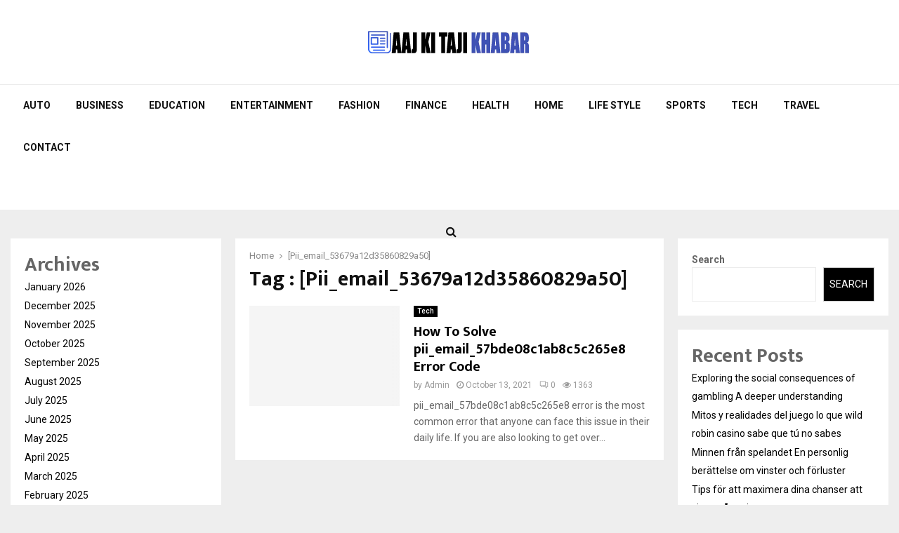

--- FILE ---
content_type: text/html; charset=UTF-8
request_url: https://aajkitajikhabar.com/tag/pii_email_53679a12d35860829a50/
body_size: 65071
content:
<!DOCTYPE html>
<html lang="en-US">
<head><meta charset="UTF-8"><script>if(navigator.userAgent.match(/MSIE|Internet Explorer/i)||navigator.userAgent.match(/Trident\/7\..*?rv:11/i)){var href=document.location.href;if(!href.match(/[?&]nowprocket/)){if(href.indexOf("?")==-1){if(href.indexOf("#")==-1){document.location.href=href+"?nowprocket=1"}else{document.location.href=href.replace("#","?nowprocket=1#")}}else{if(href.indexOf("#")==-1){document.location.href=href+"&nowprocket=1"}else{document.location.href=href.replace("#","&nowprocket=1#")}}}}</script><script>class RocketLazyLoadScripts{constructor(){this.triggerEvents=["keydown","mousedown","mousemove","touchmove","touchstart","touchend","wheel"],this.userEventHandler=this._triggerListener.bind(this),this.touchStartHandler=this._onTouchStart.bind(this),this.touchMoveHandler=this._onTouchMove.bind(this),this.touchEndHandler=this._onTouchEnd.bind(this),this.clickHandler=this._onClick.bind(this),this.interceptedClicks=[],window.addEventListener("pageshow",(e=>{this.persisted=e.persisted})),window.addEventListener("DOMContentLoaded",(()=>{this._preconnect3rdParties()})),this.delayedScripts={normal:[],async:[],defer:[]},this.allJQueries=[]}_addUserInteractionListener(e){document.hidden?e._triggerListener():(this.triggerEvents.forEach((t=>window.addEventListener(t,e.userEventHandler,{passive:!0}))),window.addEventListener("touchstart",e.touchStartHandler,{passive:!0}),window.addEventListener("mousedown",e.touchStartHandler),document.addEventListener("visibilitychange",e.userEventHandler))}_removeUserInteractionListener(){this.triggerEvents.forEach((e=>window.removeEventListener(e,this.userEventHandler,{passive:!0}))),document.removeEventListener("visibilitychange",this.userEventHandler)}_onTouchStart(e){"HTML"!==e.target.tagName&&(window.addEventListener("touchend",this.touchEndHandler),window.addEventListener("mouseup",this.touchEndHandler),window.addEventListener("touchmove",this.touchMoveHandler,{passive:!0}),window.addEventListener("mousemove",this.touchMoveHandler),e.target.addEventListener("click",this.clickHandler),this._renameDOMAttribute(e.target,"onclick","rocket-onclick"))}_onTouchMove(e){window.removeEventListener("touchend",this.touchEndHandler),window.removeEventListener("mouseup",this.touchEndHandler),window.removeEventListener("touchmove",this.touchMoveHandler,{passive:!0}),window.removeEventListener("mousemove",this.touchMoveHandler),e.target.removeEventListener("click",this.clickHandler),this._renameDOMAttribute(e.target,"rocket-onclick","onclick")}_onTouchEnd(e){window.removeEventListener("touchend",this.touchEndHandler),window.removeEventListener("mouseup",this.touchEndHandler),window.removeEventListener("touchmove",this.touchMoveHandler,{passive:!0}),window.removeEventListener("mousemove",this.touchMoveHandler)}_onClick(e){e.target.removeEventListener("click",this.clickHandler),this._renameDOMAttribute(e.target,"rocket-onclick","onclick"),this.interceptedClicks.push(e),e.preventDefault(),e.stopPropagation(),e.stopImmediatePropagation()}_replayClicks(){window.removeEventListener("touchstart",this.touchStartHandler,{passive:!0}),window.removeEventListener("mousedown",this.touchStartHandler),this.interceptedClicks.forEach((e=>{e.target.dispatchEvent(new MouseEvent("click",{view:e.view,bubbles:!0,cancelable:!0}))}))}_renameDOMAttribute(e,t,n){e.hasAttribute&&e.hasAttribute(t)&&(event.target.setAttribute(n,event.target.getAttribute(t)),event.target.removeAttribute(t))}_triggerListener(){this._removeUserInteractionListener(this),"loading"===document.readyState?document.addEventListener("DOMContentLoaded",this._loadEverythingNow.bind(this)):this._loadEverythingNow()}_preconnect3rdParties(){let e=[];document.querySelectorAll("script[type=rocketlazyloadscript]").forEach((t=>{if(t.hasAttribute("src")){const n=new URL(t.src).origin;n!==location.origin&&e.push({src:n,crossOrigin:t.crossOrigin||"module"===t.getAttribute("data-rocket-type")})}})),e=[...new Map(e.map((e=>[JSON.stringify(e),e]))).values()],this._batchInjectResourceHints(e,"preconnect")}async _loadEverythingNow(){this.lastBreath=Date.now(),this._delayEventListeners(),this._delayJQueryReady(this),this._handleDocumentWrite(),this._registerAllDelayedScripts(),this._preloadAllScripts(),await this._loadScriptsFromList(this.delayedScripts.normal),await this._loadScriptsFromList(this.delayedScripts.defer),await this._loadScriptsFromList(this.delayedScripts.async);try{await this._triggerDOMContentLoaded(),await this._triggerWindowLoad()}catch(e){}window.dispatchEvent(new Event("rocket-allScriptsLoaded")),this._replayClicks()}_registerAllDelayedScripts(){document.querySelectorAll("script[type=rocketlazyloadscript]").forEach((e=>{e.hasAttribute("src")?e.hasAttribute("async")&&!1!==e.async?this.delayedScripts.async.push(e):e.hasAttribute("defer")&&!1!==e.defer||"module"===e.getAttribute("data-rocket-type")?this.delayedScripts.defer.push(e):this.delayedScripts.normal.push(e):this.delayedScripts.normal.push(e)}))}async _transformScript(e){return await this._littleBreath(),new Promise((t=>{const n=document.createElement("script");[...e.attributes].forEach((e=>{let t=e.nodeName;"type"!==t&&("data-rocket-type"===t&&(t="type"),n.setAttribute(t,e.nodeValue))})),e.hasAttribute("src")?(n.addEventListener("load",t),n.addEventListener("error",t)):(n.text=e.text,t());try{e.parentNode.replaceChild(n,e)}catch(e){t()}}))}async _loadScriptsFromList(e){const t=e.shift();return t?(await this._transformScript(t),this._loadScriptsFromList(e)):Promise.resolve()}_preloadAllScripts(){this._batchInjectResourceHints([...this.delayedScripts.normal,...this.delayedScripts.defer,...this.delayedScripts.async],"preload")}_batchInjectResourceHints(e,t){var n=document.createDocumentFragment();e.forEach((e=>{if(e.src){const i=document.createElement("link");i.href=e.src,i.rel=t,"preconnect"!==t&&(i.as="script"),e.getAttribute&&"module"===e.getAttribute("data-rocket-type")&&(i.crossOrigin=!0),e.crossOrigin&&(i.crossOrigin=e.crossOrigin),n.appendChild(i)}})),document.head.appendChild(n)}_delayEventListeners(){let e={};function t(t,n){!function(t){function n(n){return e[t].eventsToRewrite.indexOf(n)>=0?"rocket-"+n:n}e[t]||(e[t]={originalFunctions:{add:t.addEventListener,remove:t.removeEventListener},eventsToRewrite:[]},t.addEventListener=function(){arguments[0]=n(arguments[0]),e[t].originalFunctions.add.apply(t,arguments)},t.removeEventListener=function(){arguments[0]=n(arguments[0]),e[t].originalFunctions.remove.apply(t,arguments)})}(t),e[t].eventsToRewrite.push(n)}function n(e,t){let n=e[t];Object.defineProperty(e,t,{get:()=>n||function(){},set(i){e["rocket"+t]=n=i}})}t(document,"DOMContentLoaded"),t(window,"DOMContentLoaded"),t(window,"load"),t(window,"pageshow"),t(document,"readystatechange"),n(document,"onreadystatechange"),n(window,"onload"),n(window,"onpageshow")}_delayJQueryReady(e){let t=window.jQuery;Object.defineProperty(window,"jQuery",{get:()=>t,set(n){if(n&&n.fn&&!e.allJQueries.includes(n)){n.fn.ready=n.fn.init.prototype.ready=function(t){e.domReadyFired?t.bind(document)(n):document.addEventListener("rocket-DOMContentLoaded",(()=>t.bind(document)(n)))};const t=n.fn.on;n.fn.on=n.fn.init.prototype.on=function(){if(this[0]===window){function e(e){return e.split(" ").map((e=>"load"===e||0===e.indexOf("load.")?"rocket-jquery-load":e)).join(" ")}"string"==typeof arguments[0]||arguments[0]instanceof String?arguments[0]=e(arguments[0]):"object"==typeof arguments[0]&&Object.keys(arguments[0]).forEach((t=>{delete Object.assign(arguments[0],{[e(t)]:arguments[0][t]})[t]}))}return t.apply(this,arguments),this},e.allJQueries.push(n)}t=n}})}async _triggerDOMContentLoaded(){this.domReadyFired=!0,await this._littleBreath(),document.dispatchEvent(new Event("rocket-DOMContentLoaded")),await this._littleBreath(),window.dispatchEvent(new Event("rocket-DOMContentLoaded")),await this._littleBreath(),document.dispatchEvent(new Event("rocket-readystatechange")),await this._littleBreath(),document.rocketonreadystatechange&&document.rocketonreadystatechange()}async _triggerWindowLoad(){await this._littleBreath(),window.dispatchEvent(new Event("rocket-load")),await this._littleBreath(),window.rocketonload&&window.rocketonload(),await this._littleBreath(),this.allJQueries.forEach((e=>e(window).trigger("rocket-jquery-load"))),await this._littleBreath();const e=new Event("rocket-pageshow");e.persisted=this.persisted,window.dispatchEvent(e),await this._littleBreath(),window.rocketonpageshow&&window.rocketonpageshow({persisted:this.persisted})}_handleDocumentWrite(){const e=new Map;document.write=document.writeln=function(t){const n=document.currentScript,i=document.createRange(),r=n.parentElement;let o=e.get(n);void 0===o&&(o=n.nextSibling,e.set(n,o));const s=document.createDocumentFragment();i.setStart(s,0),s.appendChild(i.createContextualFragment(t)),r.insertBefore(s,o)}}async _littleBreath(){Date.now()-this.lastBreath>45&&(await this._requestAnimFrame(),this.lastBreath=Date.now())}async _requestAnimFrame(){return document.hidden?new Promise((e=>setTimeout(e))):new Promise((e=>requestAnimationFrame(e)))}static run(){const e=new RocketLazyLoadScripts;e._addUserInteractionListener(e)}}RocketLazyLoadScripts.run();</script>
	
		<meta name="viewport" content="width=device-width, initial-scale=1">
		<link rel="profile" href="http://gmpg.org/xfn/11">
	<meta name='robots' content='index, follow, max-image-preview:large, max-snippet:-1, max-video-preview:-1' />
	<style>img:is([sizes="auto" i], [sizes^="auto," i]) { contain-intrinsic-size: 3000px 1500px }</style>
	
	<!-- This site is optimized with the Yoast SEO plugin v26.7 - https://yoast.com/wordpress/plugins/seo/ -->
	<title>[Pii_email_53679a12d35860829a50] Archives - Aaj Ki Taji Khabar</title>
	<link rel="canonical" href="https://aajkitajikhabar.com/tag/pii_email_53679a12d35860829a50/" />
	<meta property="og:locale" content="en_US" />
	<meta property="og:type" content="article" />
	<meta property="og:title" content="[Pii_email_53679a12d35860829a50] Archives - Aaj Ki Taji Khabar" />
	<meta property="og:url" content="https://aajkitajikhabar.com/tag/pii_email_53679a12d35860829a50/" />
	<meta property="og:site_name" content="Aaj Ki Taji Khabar" />
	<meta name="twitter:card" content="summary_large_image" />
	<script type="application/ld+json" class="yoast-schema-graph">{"@context":"https://schema.org","@graph":[{"@type":"CollectionPage","@id":"https://aajkitajikhabar.com/tag/pii_email_53679a12d35860829a50/","url":"https://aajkitajikhabar.com/tag/pii_email_53679a12d35860829a50/","name":"[Pii_email_53679a12d35860829a50] Archives - Aaj Ki Taji Khabar","isPartOf":{"@id":"https://aajkitajikhabar.com/#website"},"primaryImageOfPage":{"@id":"https://aajkitajikhabar.com/tag/pii_email_53679a12d35860829a50/#primaryimage"},"image":{"@id":"https://aajkitajikhabar.com/tag/pii_email_53679a12d35860829a50/#primaryimage"},"thumbnailUrl":"https://aajkitajikhabar.com/wp-content/uploads/2021/10/pii_email_57bde08c1ab8c5c265e8-error.jpg","breadcrumb":{"@id":"https://aajkitajikhabar.com/tag/pii_email_53679a12d35860829a50/#breadcrumb"},"inLanguage":"en-US"},{"@type":"ImageObject","inLanguage":"en-US","@id":"https://aajkitajikhabar.com/tag/pii_email_53679a12d35860829a50/#primaryimage","url":"https://aajkitajikhabar.com/wp-content/uploads/2021/10/pii_email_57bde08c1ab8c5c265e8-error.jpg","contentUrl":"https://aajkitajikhabar.com/wp-content/uploads/2021/10/pii_email_57bde08c1ab8c5c265e8-error.jpg","width":850,"height":450,"caption":"pii_email_57bde08c1ab8c5c265e8"},{"@type":"BreadcrumbList","@id":"https://aajkitajikhabar.com/tag/pii_email_53679a12d35860829a50/#breadcrumb","itemListElement":[{"@type":"ListItem","position":1,"name":"Home","item":"https://aajkitajikhabar.com/"},{"@type":"ListItem","position":2,"name":"[Pii_email_53679a12d35860829a50]"}]},{"@type":"WebSite","@id":"https://aajkitajikhabar.com/#website","url":"https://aajkitajikhabar.com/","name":"Aaj Ki Taji Khabar","description":"Latest Breaking News","publisher":{"@id":"https://aajkitajikhabar.com/#organization"},"potentialAction":[{"@type":"SearchAction","target":{"@type":"EntryPoint","urlTemplate":"https://aajkitajikhabar.com/?s={search_term_string}"},"query-input":{"@type":"PropertyValueSpecification","valueRequired":true,"valueName":"search_term_string"}}],"inLanguage":"en-US"},{"@type":"Organization","@id":"https://aajkitajikhabar.com/#organization","name":"Aaj Ki Taji Khabar","url":"https://aajkitajikhabar.com/","logo":{"@type":"ImageObject","inLanguage":"en-US","@id":"https://aajkitajikhabar.com/#/schema/logo/image/","url":"https://aajkitajikhabar.com/wp-content/uploads/2021/09/AKTK-Logo.png","contentUrl":"https://aajkitajikhabar.com/wp-content/uploads/2021/09/AKTK-Logo.png","width":232,"height":60,"caption":"Aaj Ki Taji Khabar"},"image":{"@id":"https://aajkitajikhabar.com/#/schema/logo/image/"}}]}</script>
	<!-- / Yoast SEO plugin. -->


<link rel='dns-prefetch' href='//fonts.googleapis.com' />
<link rel="alternate" type="application/rss+xml" title="Aaj Ki Taji Khabar &raquo; Feed" href="https://aajkitajikhabar.com/feed/" />
<link rel="alternate" type="application/rss+xml" title="Aaj Ki Taji Khabar &raquo; Comments Feed" href="https://aajkitajikhabar.com/comments/feed/" />
<link rel="alternate" type="application/rss+xml" title="Aaj Ki Taji Khabar &raquo; [Pii_email_53679a12d35860829a50] Tag Feed" href="https://aajkitajikhabar.com/tag/pii_email_53679a12d35860829a50/feed/" />
		<!-- This site uses the Google Analytics by MonsterInsights plugin v9.10.1 - Using Analytics tracking - https://www.monsterinsights.com/ -->
							<script type="rocketlazyloadscript" src="//www.googletagmanager.com/gtag/js?id=G-2HMKHK2GML"  data-cfasync="false" data-wpfc-render="false" data-rocket-type="text/javascript" async></script>
			<script type="rocketlazyloadscript" data-cfasync="false" data-wpfc-render="false" data-rocket-type="text/javascript">
				var mi_version = '9.10.1';
				var mi_track_user = true;
				var mi_no_track_reason = '';
								var MonsterInsightsDefaultLocations = {"page_location":"https:\/\/aajkitajikhabar.com\/tag\/pii_email_53679a12d35860829a50\/"};
								if ( typeof MonsterInsightsPrivacyGuardFilter === 'function' ) {
					var MonsterInsightsLocations = (typeof MonsterInsightsExcludeQuery === 'object') ? MonsterInsightsPrivacyGuardFilter( MonsterInsightsExcludeQuery ) : MonsterInsightsPrivacyGuardFilter( MonsterInsightsDefaultLocations );
				} else {
					var MonsterInsightsLocations = (typeof MonsterInsightsExcludeQuery === 'object') ? MonsterInsightsExcludeQuery : MonsterInsightsDefaultLocations;
				}

								var disableStrs = [
										'ga-disable-G-2HMKHK2GML',
									];

				/* Function to detect opted out users */
				function __gtagTrackerIsOptedOut() {
					for (var index = 0; index < disableStrs.length; index++) {
						if (document.cookie.indexOf(disableStrs[index] + '=true') > -1) {
							return true;
						}
					}

					return false;
				}

				/* Disable tracking if the opt-out cookie exists. */
				if (__gtagTrackerIsOptedOut()) {
					for (var index = 0; index < disableStrs.length; index++) {
						window[disableStrs[index]] = true;
					}
				}

				/* Opt-out function */
				function __gtagTrackerOptout() {
					for (var index = 0; index < disableStrs.length; index++) {
						document.cookie = disableStrs[index] + '=true; expires=Thu, 31 Dec 2099 23:59:59 UTC; path=/';
						window[disableStrs[index]] = true;
					}
				}

				if ('undefined' === typeof gaOptout) {
					function gaOptout() {
						__gtagTrackerOptout();
					}
				}
								window.dataLayer = window.dataLayer || [];

				window.MonsterInsightsDualTracker = {
					helpers: {},
					trackers: {},
				};
				if (mi_track_user) {
					function __gtagDataLayer() {
						dataLayer.push(arguments);
					}

					function __gtagTracker(type, name, parameters) {
						if (!parameters) {
							parameters = {};
						}

						if (parameters.send_to) {
							__gtagDataLayer.apply(null, arguments);
							return;
						}

						if (type === 'event') {
														parameters.send_to = monsterinsights_frontend.v4_id;
							var hookName = name;
							if (typeof parameters['event_category'] !== 'undefined') {
								hookName = parameters['event_category'] + ':' + name;
							}

							if (typeof MonsterInsightsDualTracker.trackers[hookName] !== 'undefined') {
								MonsterInsightsDualTracker.trackers[hookName](parameters);
							} else {
								__gtagDataLayer('event', name, parameters);
							}
							
						} else {
							__gtagDataLayer.apply(null, arguments);
						}
					}

					__gtagTracker('js', new Date());
					__gtagTracker('set', {
						'developer_id.dZGIzZG': true,
											});
					if ( MonsterInsightsLocations.page_location ) {
						__gtagTracker('set', MonsterInsightsLocations);
					}
										__gtagTracker('config', 'G-2HMKHK2GML', {"forceSSL":"true","link_attribution":"true"} );
										window.gtag = __gtagTracker;										(function () {
						/* https://developers.google.com/analytics/devguides/collection/analyticsjs/ */
						/* ga and __gaTracker compatibility shim. */
						var noopfn = function () {
							return null;
						};
						var newtracker = function () {
							return new Tracker();
						};
						var Tracker = function () {
							return null;
						};
						var p = Tracker.prototype;
						p.get = noopfn;
						p.set = noopfn;
						p.send = function () {
							var args = Array.prototype.slice.call(arguments);
							args.unshift('send');
							__gaTracker.apply(null, args);
						};
						var __gaTracker = function () {
							var len = arguments.length;
							if (len === 0) {
								return;
							}
							var f = arguments[len - 1];
							if (typeof f !== 'object' || f === null || typeof f.hitCallback !== 'function') {
								if ('send' === arguments[0]) {
									var hitConverted, hitObject = false, action;
									if ('event' === arguments[1]) {
										if ('undefined' !== typeof arguments[3]) {
											hitObject = {
												'eventAction': arguments[3],
												'eventCategory': arguments[2],
												'eventLabel': arguments[4],
												'value': arguments[5] ? arguments[5] : 1,
											}
										}
									}
									if ('pageview' === arguments[1]) {
										if ('undefined' !== typeof arguments[2]) {
											hitObject = {
												'eventAction': 'page_view',
												'page_path': arguments[2],
											}
										}
									}
									if (typeof arguments[2] === 'object') {
										hitObject = arguments[2];
									}
									if (typeof arguments[5] === 'object') {
										Object.assign(hitObject, arguments[5]);
									}
									if ('undefined' !== typeof arguments[1].hitType) {
										hitObject = arguments[1];
										if ('pageview' === hitObject.hitType) {
											hitObject.eventAction = 'page_view';
										}
									}
									if (hitObject) {
										action = 'timing' === arguments[1].hitType ? 'timing_complete' : hitObject.eventAction;
										hitConverted = mapArgs(hitObject);
										__gtagTracker('event', action, hitConverted);
									}
								}
								return;
							}

							function mapArgs(args) {
								var arg, hit = {};
								var gaMap = {
									'eventCategory': 'event_category',
									'eventAction': 'event_action',
									'eventLabel': 'event_label',
									'eventValue': 'event_value',
									'nonInteraction': 'non_interaction',
									'timingCategory': 'event_category',
									'timingVar': 'name',
									'timingValue': 'value',
									'timingLabel': 'event_label',
									'page': 'page_path',
									'location': 'page_location',
									'title': 'page_title',
									'referrer' : 'page_referrer',
								};
								for (arg in args) {
																		if (!(!args.hasOwnProperty(arg) || !gaMap.hasOwnProperty(arg))) {
										hit[gaMap[arg]] = args[arg];
									} else {
										hit[arg] = args[arg];
									}
								}
								return hit;
							}

							try {
								f.hitCallback();
							} catch (ex) {
							}
						};
						__gaTracker.create = newtracker;
						__gaTracker.getByName = newtracker;
						__gaTracker.getAll = function () {
							return [];
						};
						__gaTracker.remove = noopfn;
						__gaTracker.loaded = true;
						window['__gaTracker'] = __gaTracker;
					})();
									} else {
										console.log("");
					(function () {
						function __gtagTracker() {
							return null;
						}

						window['__gtagTracker'] = __gtagTracker;
						window['gtag'] = __gtagTracker;
					})();
									}
			</script>
							<!-- / Google Analytics by MonsterInsights -->
		<script type="rocketlazyloadscript" data-rocket-type="text/javascript">
/* <![CDATA[ */
window._wpemojiSettings = {"baseUrl":"https:\/\/s.w.org\/images\/core\/emoji\/15.0.3\/72x72\/","ext":".png","svgUrl":"https:\/\/s.w.org\/images\/core\/emoji\/15.0.3\/svg\/","svgExt":".svg","source":{"concatemoji":"https:\/\/aajkitajikhabar.com\/wp-includes\/js\/wp-emoji-release.min.js?ver=6.7.4"}};
/*! This file is auto-generated */
!function(i,n){var o,s,e;function c(e){try{var t={supportTests:e,timestamp:(new Date).valueOf()};sessionStorage.setItem(o,JSON.stringify(t))}catch(e){}}function p(e,t,n){e.clearRect(0,0,e.canvas.width,e.canvas.height),e.fillText(t,0,0);var t=new Uint32Array(e.getImageData(0,0,e.canvas.width,e.canvas.height).data),r=(e.clearRect(0,0,e.canvas.width,e.canvas.height),e.fillText(n,0,0),new Uint32Array(e.getImageData(0,0,e.canvas.width,e.canvas.height).data));return t.every(function(e,t){return e===r[t]})}function u(e,t,n){switch(t){case"flag":return n(e,"\ud83c\udff3\ufe0f\u200d\u26a7\ufe0f","\ud83c\udff3\ufe0f\u200b\u26a7\ufe0f")?!1:!n(e,"\ud83c\uddfa\ud83c\uddf3","\ud83c\uddfa\u200b\ud83c\uddf3")&&!n(e,"\ud83c\udff4\udb40\udc67\udb40\udc62\udb40\udc65\udb40\udc6e\udb40\udc67\udb40\udc7f","\ud83c\udff4\u200b\udb40\udc67\u200b\udb40\udc62\u200b\udb40\udc65\u200b\udb40\udc6e\u200b\udb40\udc67\u200b\udb40\udc7f");case"emoji":return!n(e,"\ud83d\udc26\u200d\u2b1b","\ud83d\udc26\u200b\u2b1b")}return!1}function f(e,t,n){var r="undefined"!=typeof WorkerGlobalScope&&self instanceof WorkerGlobalScope?new OffscreenCanvas(300,150):i.createElement("canvas"),a=r.getContext("2d",{willReadFrequently:!0}),o=(a.textBaseline="top",a.font="600 32px Arial",{});return e.forEach(function(e){o[e]=t(a,e,n)}),o}function t(e){var t=i.createElement("script");t.src=e,t.defer=!0,i.head.appendChild(t)}"undefined"!=typeof Promise&&(o="wpEmojiSettingsSupports",s=["flag","emoji"],n.supports={everything:!0,everythingExceptFlag:!0},e=new Promise(function(e){i.addEventListener("DOMContentLoaded",e,{once:!0})}),new Promise(function(t){var n=function(){try{var e=JSON.parse(sessionStorage.getItem(o));if("object"==typeof e&&"number"==typeof e.timestamp&&(new Date).valueOf()<e.timestamp+604800&&"object"==typeof e.supportTests)return e.supportTests}catch(e){}return null}();if(!n){if("undefined"!=typeof Worker&&"undefined"!=typeof OffscreenCanvas&&"undefined"!=typeof URL&&URL.createObjectURL&&"undefined"!=typeof Blob)try{var e="postMessage("+f.toString()+"("+[JSON.stringify(s),u.toString(),p.toString()].join(",")+"));",r=new Blob([e],{type:"text/javascript"}),a=new Worker(URL.createObjectURL(r),{name:"wpTestEmojiSupports"});return void(a.onmessage=function(e){c(n=e.data),a.terminate(),t(n)})}catch(e){}c(n=f(s,u,p))}t(n)}).then(function(e){for(var t in e)n.supports[t]=e[t],n.supports.everything=n.supports.everything&&n.supports[t],"flag"!==t&&(n.supports.everythingExceptFlag=n.supports.everythingExceptFlag&&n.supports[t]);n.supports.everythingExceptFlag=n.supports.everythingExceptFlag&&!n.supports.flag,n.DOMReady=!1,n.readyCallback=function(){n.DOMReady=!0}}).then(function(){return e}).then(function(){var e;n.supports.everything||(n.readyCallback(),(e=n.source||{}).concatemoji?t(e.concatemoji):e.wpemoji&&e.twemoji&&(t(e.twemoji),t(e.wpemoji)))}))}((window,document),window._wpemojiSettings);
/* ]]> */
</script>
<link data-minify="1" rel='stylesheet' id='wgs2-css' href='https://aajkitajikhabar.com/wp-content/cache/min/1/wp-content/plugins/wp-google-search/wgs2.css?ver=1676570826' type='text/css' media='all' />
<style id='wp-emoji-styles-inline-css' type='text/css'>

	img.wp-smiley, img.emoji {
		display: inline !important;
		border: none !important;
		box-shadow: none !important;
		height: 1em !important;
		width: 1em !important;
		margin: 0 0.07em !important;
		vertical-align: -0.1em !important;
		background: none !important;
		padding: 0 !important;
	}
</style>
<link rel='stylesheet' id='wp-block-library-css' href='https://aajkitajikhabar.com/wp-includes/css/dist/block-library/style.min.css?ver=6.7.4' type='text/css' media='all' />
<style id='wp-block-library-theme-inline-css' type='text/css'>
.wp-block-audio :where(figcaption){color:#555;font-size:13px;text-align:center}.is-dark-theme .wp-block-audio :where(figcaption){color:#ffffffa6}.wp-block-audio{margin:0 0 1em}.wp-block-code{border:1px solid #ccc;border-radius:4px;font-family:Menlo,Consolas,monaco,monospace;padding:.8em 1em}.wp-block-embed :where(figcaption){color:#555;font-size:13px;text-align:center}.is-dark-theme .wp-block-embed :where(figcaption){color:#ffffffa6}.wp-block-embed{margin:0 0 1em}.blocks-gallery-caption{color:#555;font-size:13px;text-align:center}.is-dark-theme .blocks-gallery-caption{color:#ffffffa6}:root :where(.wp-block-image figcaption){color:#555;font-size:13px;text-align:center}.is-dark-theme :root :where(.wp-block-image figcaption){color:#ffffffa6}.wp-block-image{margin:0 0 1em}.wp-block-pullquote{border-bottom:4px solid;border-top:4px solid;color:currentColor;margin-bottom:1.75em}.wp-block-pullquote cite,.wp-block-pullquote footer,.wp-block-pullquote__citation{color:currentColor;font-size:.8125em;font-style:normal;text-transform:uppercase}.wp-block-quote{border-left:.25em solid;margin:0 0 1.75em;padding-left:1em}.wp-block-quote cite,.wp-block-quote footer{color:currentColor;font-size:.8125em;font-style:normal;position:relative}.wp-block-quote:where(.has-text-align-right){border-left:none;border-right:.25em solid;padding-left:0;padding-right:1em}.wp-block-quote:where(.has-text-align-center){border:none;padding-left:0}.wp-block-quote.is-large,.wp-block-quote.is-style-large,.wp-block-quote:where(.is-style-plain){border:none}.wp-block-search .wp-block-search__label{font-weight:700}.wp-block-search__button{border:1px solid #ccc;padding:.375em .625em}:where(.wp-block-group.has-background){padding:1.25em 2.375em}.wp-block-separator.has-css-opacity{opacity:.4}.wp-block-separator{border:none;border-bottom:2px solid;margin-left:auto;margin-right:auto}.wp-block-separator.has-alpha-channel-opacity{opacity:1}.wp-block-separator:not(.is-style-wide):not(.is-style-dots){width:100px}.wp-block-separator.has-background:not(.is-style-dots){border-bottom:none;height:1px}.wp-block-separator.has-background:not(.is-style-wide):not(.is-style-dots){height:2px}.wp-block-table{margin:0 0 1em}.wp-block-table td,.wp-block-table th{word-break:normal}.wp-block-table :where(figcaption){color:#555;font-size:13px;text-align:center}.is-dark-theme .wp-block-table :where(figcaption){color:#ffffffa6}.wp-block-video :where(figcaption){color:#555;font-size:13px;text-align:center}.is-dark-theme .wp-block-video :where(figcaption){color:#ffffffa6}.wp-block-video{margin:0 0 1em}:root :where(.wp-block-template-part.has-background){margin-bottom:0;margin-top:0;padding:1.25em 2.375em}
</style>
<style id='classic-theme-styles-inline-css' type='text/css'>
/*! This file is auto-generated */
.wp-block-button__link{color:#fff;background-color:#32373c;border-radius:9999px;box-shadow:none;text-decoration:none;padding:calc(.667em + 2px) calc(1.333em + 2px);font-size:1.125em}.wp-block-file__button{background:#32373c;color:#fff;text-decoration:none}
</style>
<style id='global-styles-inline-css' type='text/css'>
:root{--wp--preset--aspect-ratio--square: 1;--wp--preset--aspect-ratio--4-3: 4/3;--wp--preset--aspect-ratio--3-4: 3/4;--wp--preset--aspect-ratio--3-2: 3/2;--wp--preset--aspect-ratio--2-3: 2/3;--wp--preset--aspect-ratio--16-9: 16/9;--wp--preset--aspect-ratio--9-16: 9/16;--wp--preset--color--black: #000000;--wp--preset--color--cyan-bluish-gray: #abb8c3;--wp--preset--color--white: #ffffff;--wp--preset--color--pale-pink: #f78da7;--wp--preset--color--vivid-red: #cf2e2e;--wp--preset--color--luminous-vivid-orange: #ff6900;--wp--preset--color--luminous-vivid-amber: #fcb900;--wp--preset--color--light-green-cyan: #7bdcb5;--wp--preset--color--vivid-green-cyan: #00d084;--wp--preset--color--pale-cyan-blue: #8ed1fc;--wp--preset--color--vivid-cyan-blue: #0693e3;--wp--preset--color--vivid-purple: #9b51e0;--wp--preset--gradient--vivid-cyan-blue-to-vivid-purple: linear-gradient(135deg,rgba(6,147,227,1) 0%,rgb(155,81,224) 100%);--wp--preset--gradient--light-green-cyan-to-vivid-green-cyan: linear-gradient(135deg,rgb(122,220,180) 0%,rgb(0,208,130) 100%);--wp--preset--gradient--luminous-vivid-amber-to-luminous-vivid-orange: linear-gradient(135deg,rgba(252,185,0,1) 0%,rgba(255,105,0,1) 100%);--wp--preset--gradient--luminous-vivid-orange-to-vivid-red: linear-gradient(135deg,rgba(255,105,0,1) 0%,rgb(207,46,46) 100%);--wp--preset--gradient--very-light-gray-to-cyan-bluish-gray: linear-gradient(135deg,rgb(238,238,238) 0%,rgb(169,184,195) 100%);--wp--preset--gradient--cool-to-warm-spectrum: linear-gradient(135deg,rgb(74,234,220) 0%,rgb(151,120,209) 20%,rgb(207,42,186) 40%,rgb(238,44,130) 60%,rgb(251,105,98) 80%,rgb(254,248,76) 100%);--wp--preset--gradient--blush-light-purple: linear-gradient(135deg,rgb(255,206,236) 0%,rgb(152,150,240) 100%);--wp--preset--gradient--blush-bordeaux: linear-gradient(135deg,rgb(254,205,165) 0%,rgb(254,45,45) 50%,rgb(107,0,62) 100%);--wp--preset--gradient--luminous-dusk: linear-gradient(135deg,rgb(255,203,112) 0%,rgb(199,81,192) 50%,rgb(65,88,208) 100%);--wp--preset--gradient--pale-ocean: linear-gradient(135deg,rgb(255,245,203) 0%,rgb(182,227,212) 50%,rgb(51,167,181) 100%);--wp--preset--gradient--electric-grass: linear-gradient(135deg,rgb(202,248,128) 0%,rgb(113,206,126) 100%);--wp--preset--gradient--midnight: linear-gradient(135deg,rgb(2,3,129) 0%,rgb(40,116,252) 100%);--wp--preset--font-size--small: 14px;--wp--preset--font-size--medium: 20px;--wp--preset--font-size--large: 32px;--wp--preset--font-size--x-large: 42px;--wp--preset--font-size--normal: 16px;--wp--preset--font-size--huge: 42px;--wp--preset--spacing--20: 0.44rem;--wp--preset--spacing--30: 0.67rem;--wp--preset--spacing--40: 1rem;--wp--preset--spacing--50: 1.5rem;--wp--preset--spacing--60: 2.25rem;--wp--preset--spacing--70: 3.38rem;--wp--preset--spacing--80: 5.06rem;--wp--preset--shadow--natural: 6px 6px 9px rgba(0, 0, 0, 0.2);--wp--preset--shadow--deep: 12px 12px 50px rgba(0, 0, 0, 0.4);--wp--preset--shadow--sharp: 6px 6px 0px rgba(0, 0, 0, 0.2);--wp--preset--shadow--outlined: 6px 6px 0px -3px rgba(255, 255, 255, 1), 6px 6px rgba(0, 0, 0, 1);--wp--preset--shadow--crisp: 6px 6px 0px rgba(0, 0, 0, 1);}:where(.is-layout-flex){gap: 0.5em;}:where(.is-layout-grid){gap: 0.5em;}body .is-layout-flex{display: flex;}.is-layout-flex{flex-wrap: wrap;align-items: center;}.is-layout-flex > :is(*, div){margin: 0;}body .is-layout-grid{display: grid;}.is-layout-grid > :is(*, div){margin: 0;}:where(.wp-block-columns.is-layout-flex){gap: 2em;}:where(.wp-block-columns.is-layout-grid){gap: 2em;}:where(.wp-block-post-template.is-layout-flex){gap: 1.25em;}:where(.wp-block-post-template.is-layout-grid){gap: 1.25em;}.has-black-color{color: var(--wp--preset--color--black) !important;}.has-cyan-bluish-gray-color{color: var(--wp--preset--color--cyan-bluish-gray) !important;}.has-white-color{color: var(--wp--preset--color--white) !important;}.has-pale-pink-color{color: var(--wp--preset--color--pale-pink) !important;}.has-vivid-red-color{color: var(--wp--preset--color--vivid-red) !important;}.has-luminous-vivid-orange-color{color: var(--wp--preset--color--luminous-vivid-orange) !important;}.has-luminous-vivid-amber-color{color: var(--wp--preset--color--luminous-vivid-amber) !important;}.has-light-green-cyan-color{color: var(--wp--preset--color--light-green-cyan) !important;}.has-vivid-green-cyan-color{color: var(--wp--preset--color--vivid-green-cyan) !important;}.has-pale-cyan-blue-color{color: var(--wp--preset--color--pale-cyan-blue) !important;}.has-vivid-cyan-blue-color{color: var(--wp--preset--color--vivid-cyan-blue) !important;}.has-vivid-purple-color{color: var(--wp--preset--color--vivid-purple) !important;}.has-black-background-color{background-color: var(--wp--preset--color--black) !important;}.has-cyan-bluish-gray-background-color{background-color: var(--wp--preset--color--cyan-bluish-gray) !important;}.has-white-background-color{background-color: var(--wp--preset--color--white) !important;}.has-pale-pink-background-color{background-color: var(--wp--preset--color--pale-pink) !important;}.has-vivid-red-background-color{background-color: var(--wp--preset--color--vivid-red) !important;}.has-luminous-vivid-orange-background-color{background-color: var(--wp--preset--color--luminous-vivid-orange) !important;}.has-luminous-vivid-amber-background-color{background-color: var(--wp--preset--color--luminous-vivid-amber) !important;}.has-light-green-cyan-background-color{background-color: var(--wp--preset--color--light-green-cyan) !important;}.has-vivid-green-cyan-background-color{background-color: var(--wp--preset--color--vivid-green-cyan) !important;}.has-pale-cyan-blue-background-color{background-color: var(--wp--preset--color--pale-cyan-blue) !important;}.has-vivid-cyan-blue-background-color{background-color: var(--wp--preset--color--vivid-cyan-blue) !important;}.has-vivid-purple-background-color{background-color: var(--wp--preset--color--vivid-purple) !important;}.has-black-border-color{border-color: var(--wp--preset--color--black) !important;}.has-cyan-bluish-gray-border-color{border-color: var(--wp--preset--color--cyan-bluish-gray) !important;}.has-white-border-color{border-color: var(--wp--preset--color--white) !important;}.has-pale-pink-border-color{border-color: var(--wp--preset--color--pale-pink) !important;}.has-vivid-red-border-color{border-color: var(--wp--preset--color--vivid-red) !important;}.has-luminous-vivid-orange-border-color{border-color: var(--wp--preset--color--luminous-vivid-orange) !important;}.has-luminous-vivid-amber-border-color{border-color: var(--wp--preset--color--luminous-vivid-amber) !important;}.has-light-green-cyan-border-color{border-color: var(--wp--preset--color--light-green-cyan) !important;}.has-vivid-green-cyan-border-color{border-color: var(--wp--preset--color--vivid-green-cyan) !important;}.has-pale-cyan-blue-border-color{border-color: var(--wp--preset--color--pale-cyan-blue) !important;}.has-vivid-cyan-blue-border-color{border-color: var(--wp--preset--color--vivid-cyan-blue) !important;}.has-vivid-purple-border-color{border-color: var(--wp--preset--color--vivid-purple) !important;}.has-vivid-cyan-blue-to-vivid-purple-gradient-background{background: var(--wp--preset--gradient--vivid-cyan-blue-to-vivid-purple) !important;}.has-light-green-cyan-to-vivid-green-cyan-gradient-background{background: var(--wp--preset--gradient--light-green-cyan-to-vivid-green-cyan) !important;}.has-luminous-vivid-amber-to-luminous-vivid-orange-gradient-background{background: var(--wp--preset--gradient--luminous-vivid-amber-to-luminous-vivid-orange) !important;}.has-luminous-vivid-orange-to-vivid-red-gradient-background{background: var(--wp--preset--gradient--luminous-vivid-orange-to-vivid-red) !important;}.has-very-light-gray-to-cyan-bluish-gray-gradient-background{background: var(--wp--preset--gradient--very-light-gray-to-cyan-bluish-gray) !important;}.has-cool-to-warm-spectrum-gradient-background{background: var(--wp--preset--gradient--cool-to-warm-spectrum) !important;}.has-blush-light-purple-gradient-background{background: var(--wp--preset--gradient--blush-light-purple) !important;}.has-blush-bordeaux-gradient-background{background: var(--wp--preset--gradient--blush-bordeaux) !important;}.has-luminous-dusk-gradient-background{background: var(--wp--preset--gradient--luminous-dusk) !important;}.has-pale-ocean-gradient-background{background: var(--wp--preset--gradient--pale-ocean) !important;}.has-electric-grass-gradient-background{background: var(--wp--preset--gradient--electric-grass) !important;}.has-midnight-gradient-background{background: var(--wp--preset--gradient--midnight) !important;}.has-small-font-size{font-size: var(--wp--preset--font-size--small) !important;}.has-medium-font-size{font-size: var(--wp--preset--font-size--medium) !important;}.has-large-font-size{font-size: var(--wp--preset--font-size--large) !important;}.has-x-large-font-size{font-size: var(--wp--preset--font-size--x-large) !important;}
:where(.wp-block-post-template.is-layout-flex){gap: 1.25em;}:where(.wp-block-post-template.is-layout-grid){gap: 1.25em;}
:where(.wp-block-columns.is-layout-flex){gap: 2em;}:where(.wp-block-columns.is-layout-grid){gap: 2em;}
:root :where(.wp-block-pullquote){font-size: 1.5em;line-height: 1.6;}
</style>
<link data-minify="1" rel='stylesheet' id='contact-form-7-css' href='https://aajkitajikhabar.com/wp-content/cache/min/1/wp-content/plugins/contact-form-7/includes/css/styles.css?ver=1668762363' type='text/css' media='all' />
<link data-minify="1" rel='stylesheet' id='pencisc-css' href='https://aajkitajikhabar.com/wp-content/cache/min/1/wp-content/plugins/penci-framework/assets/css/single-shortcode.css?ver=1668762363' type='text/css' media='all' />
<link data-minify="1" rel='stylesheet' id='penci-font-awesome-css' href='https://aajkitajikhabar.com/wp-content/cache/min/1/wp-content/themes/pennews/css/font-awesome.min.css?ver=1668762363' type='text/css' media='all' />
<link crossorigin="anonymous" rel='stylesheet' id='penci-fonts-css' href='//fonts.googleapis.com/css?display=swap&family=Roboto%3A300%2C300italic%2C400%2C400italic%2C500%2C500italic%2C700%2C700italic%2C800%2C800italic%7CMukta+Vaani%3A300%2C300italic%2C400%2C400italic%2C500%2C500italic%2C700%2C700italic%2C800%2C800italic%7COswald%3A300%2C300italic%2C400%2C400italic%2C500%2C500italic%2C700%2C700italic%2C800%2C800italic%7CTeko%3A300%2C300italic%2C400%2C400italic%2C500%2C500italic%2C700%2C700italic%2C800%2C800italic%3A300%2C300italic%2C400%2C400italic%2C500%2C500italic%2C700%2C700italic%2C800%2C800italic%26subset%3Dcyrillic%2Ccyrillic-ext%2Cgreek%2Cgreek-ext%2Clatin-ext' type='text/css' media='all' />
<link data-minify="1" rel='stylesheet' id='penci-portfolio-css' href='https://aajkitajikhabar.com/wp-content/cache/min/1/wp-content/themes/pennews/css/portfolio.css?ver=1668762363' type='text/css' media='all' />
<link data-minify="1" rel='stylesheet' id='penci-style-css' href='https://aajkitajikhabar.com/wp-content/cache/min/1/wp-content/themes/pennews/style.css?ver=1668762363' type='text/css' media='all' />
<style id='penci-style-inline-css' type='text/css'>
.penci-block-vc.style-title-13:not(.footer-widget).style-title-center .penci-block-heading {border-right: 10px solid transparent; border-left: 10px solid transparent; }.site-branding h1, .site-branding h2 {margin: 0;}.penci-schema-markup { display: none !important; }.penci-entry-media .twitter-video { max-width: none !important; margin: 0 !important; }.penci-entry-media .fb-video { margin-bottom: 0; }.penci-entry-media .post-format-meta > iframe { vertical-align: top; }.penci-single-style-6 .penci-entry-media-top.penci-video-format-dailymotion:after, .penci-single-style-6 .penci-entry-media-top.penci-video-format-facebook:after, .penci-single-style-6 .penci-entry-media-top.penci-video-format-vimeo:after, .penci-single-style-6 .penci-entry-media-top.penci-video-format-twitter:after, .penci-single-style-7 .penci-entry-media-top.penci-video-format-dailymotion:after, .penci-single-style-7 .penci-entry-media-top.penci-video-format-facebook:after, .penci-single-style-7 .penci-entry-media-top.penci-video-format-vimeo:after, .penci-single-style-7 .penci-entry-media-top.penci-video-format-twitter:after { content: none; } .penci-single-style-5 .penci-entry-media.penci-video-format-dailymotion:after, .penci-single-style-5 .penci-entry-media.penci-video-format-facebook:after, .penci-single-style-5 .penci-entry-media.penci-video-format-vimeo:after, .penci-single-style-5 .penci-entry-media.penci-video-format-twitter:after { content: none; }@media screen and (max-width: 960px) { .penci-insta-thumb ul.thumbnails.penci_col_5 li, .penci-insta-thumb ul.thumbnails.penci_col_6 li { width: 33.33% !important; } .penci-insta-thumb ul.thumbnails.penci_col_7 li, .penci-insta-thumb ul.thumbnails.penci_col_8 li, .penci-insta-thumb ul.thumbnails.penci_col_9 li, .penci-insta-thumb ul.thumbnails.penci_col_10 li { width: 25% !important; } }.site-header.header--s12 .penci-menu-toggle-wapper,.site-header.header--s12 .header__social-search { flex: 1; }.site-header.header--s5 .site-branding {  padding-right: 0;margin-right: 40px; }.penci-block_37 .penci_post-meta { padding-top: 8px; }.penci-block_37 .penci-post-excerpt + .penci_post-meta { padding-top: 0; }.penci-hide-text-votes { display: none; }.penci-usewr-review {  border-top: 1px solid #ececec; }.penci-review-score {top: 5px; position: relative; }.penci-social-counter.penci-social-counter--style-3 .penci-social__empty a, .penci-social-counter.penci-social-counter--style-4 .penci-social__empty a, .penci-social-counter.penci-social-counter--style-5 .penci-social__empty a, .penci-social-counter.penci-social-counter--style-6 .penci-social__empty a { display: flex; justify-content: center; align-items: center; }.penci-block-error { padding: 0 20px 20px; }@media screen and (min-width: 1240px){ .penci_dis_padding_bw .penci-content-main.penci-col-4:nth-child(3n+2) { padding-right: 15px; padding-left: 15px; }}.bos_searchbox_widget_class.penci-vc-column-1 #flexi_searchbox #b_searchboxInc .b_submitButton_wrapper{ padding-top: 10px; padding-bottom: 10px; }.mfp-image-holder .mfp-close, .mfp-iframe-holder .mfp-close { background: transparent; border-color: transparent; }.site-content,.penci-page-style-1 .site-content, 
		.page-template-full-width.penci-block-pagination .site-content,
		.penci-page-style-2 .site-content, .penci-single-style-1 .site-content, 
		.penci-single-style-2 .site-content,.penci-page-style-3 .site-content,
		.penci-single-style-3 .site-content{ margin-top:40px; }.site-content, .page-template-full-width.penci-block-pagination .site-content{ margin-bottom:20px; }.penci-vc_two-sidebar.penci-vc_2sidebar-content.penci-container .penci-wide-content,.penci-vc_two-sidebar.penci-vc_2sidebar-content.penci-container-fluid  .penci-wide-content,.penci-vc_two-sidebar.penci-vc_content-2sidebar.penci-container .penci-wide-content,.penci-vc_two-sidebar.penci-vc_content-2sidebar.penci-container-fluid .penci-wide-content {padding-left: 0 !important;padding-right: 0 !important;}@media screen and (min-width: 1240px){
		.two-sidebar .site-main .penci-container .penci-wide-content,
		.penci-vc_two-sidebar.penci-container .penci-wide-content,
		.penci-vc_two-sidebar.penci-container-fluid .penci-wide-content{ padding-left: 20px!important; padding-right:20px!important;  }}@media screen and (min-width: 1240px){
		 .penci-vc_sidebar-left .penci-content-main,
		 .penci-container-width-1400 .penci-con_innner-sidebar-left .penci_column_inner-main, 
		 .sidebar-left .site-main .penci-wide-content{ padding-left:20px !important;padding-right: 0 !important; }}@media screen and (min-width: 1240px){ 
		 .penci-vc_sidebar-right .penci-content-main,
		 .sidebar-right .site-main .penci-wide-content,
		 .penci-container-width-1400 .penci-con_innner-sidebar-right .penci_column_inner-main { padding-right:20px !important; padding-left:0 !important; }}@media screen and (min-width: 1240px){  .penci-container__content .penci-col-6:nth-child(2n+1), .penci-two-column .penci-container__content .penci-two-column-item:nth-child(2n+1){ padding-right:10px !important; }}@media screen and (min-width: 1240px){  .penci-container__content .penci-col-6:nth-child(2n+2), .penci-two-column .penci-container__content .penci-two-column-item:nth-child(2n+2){ padding-left:10px !important; }}@media screen and (min-width: 1240px){  .penci-container__content .penci-col-4:nth-child(3n+1){ padding-right:10px !important; }}@media screen and (min-width: 1240px){  .penci-container__content .penci-col-4:nth-child(3n+2){ padding-left:10px !important; padding-right:10px !important; }}@media screen and (min-width: 1240px){  .penci-container__content .penci-col-4:nth-child(3n+3){ padding-left:10px !important; }}@media screen and (min-width: 1240px){  .penci-container__content .penci-col-3:nth-child(4n+1){ padding-right:10px !important; }}@media screen and (min-width: 1240px){  .penci-container__content .penci-col-3:nth-child(4n+2),
		.penci-container__content .penci-col-3:nth-child(4n+3){ padding-left:10px !important; padding-right:10px !important; }}@media screen and (min-width: 1240px){  .penci-container__content .penci-col-3:nth-child(4n+4){ padding-left:10px !important; }}@media screen and (min-width: 1240px) {.penci-recipe-index-wrap .penci-recipe-index .penci-recipe-index-item {padding-left: 10px !important;padding-right: 10px !important;}}@media screen and (min-width: 1240px){ 
		 .penci-vc_two-sidebar.penci-vc_content-2sidebar.penci-container .penci-wide-content,
		 .penci-vc_two-sidebar.penci-vc_content-2sidebar.penci-container-fluid .penci-wide-content,
		 .penci-vc_two-sidebar.penci-vc_2sidebar-content.penci-container .penci-wide-content,
		 .penci-vc_two-sidebar.penci-vc_2sidebar-content.penci-container-fluid .penci-wide-content{ max-width: calc( 100% - 640px) !important; }}@media screen and (min-width: 1240px){ 
		 .penci-container-1080.penci-vc_two-sidebar .penci-content-main, 
		 .penci-container-width-1080.penci-vc_two-sidebar .penci-content-main{ max-width: calc( 100% - 640px) !important; }}@media screen and (min-width: 1240px){ .penci-vc_two-sidebar.penci-vc_content-2sidebar.penci-container .widget-area-2,
		 .penci-vc_two-sidebar.penci-vc_content-2sidebar.penci-container-fluid .widget-area-2,
		 .penci-vc_two-sidebar.penci-vc_content-2sidebar.penci-container .widget-area-1, 
		 .penci-vc_two-sidebar.penci-vc_content-2sidebar.penci-container-fluid .widget-area-1{  padding-left:20px !important; width: 320px !important; }}@media screen and (min-width: 1240px){ .penci-vc_two-sidebar.penci-vc_2sidebar-content.penci-container .widget-area-2,
		 .penci-vc_two-sidebar.penci-vc_2sidebar-content.penci-container-fluid .widget-area-2,
		 .penci-vc_two-sidebar.penci-vc_2sidebar-content.penci-container .widget-area-1, 
		 .penci-vc_two-sidebar.penci-vc_2sidebar-content.penci-container-fluid .widget-area-1{  padding-right:20px !important; width: 320px !important; }}.main-navigation a,.mobile-sidebar .primary-menu-mobile li a, .penci-menu-hbg .primary-menu-mobile li a{ font-weight: 700; }.penci-archive .penci-archive__content .penci-post-item .entry-title{ font-size:20px; }.penci-archive .penci-archive__list_posts .penci-cat-links a:hover{ background-color: #3f51b5; }.penci-block-vc-pag  .penci-archive__list_posts .penci-post-item .entry-title{ font-size:20px; }.penci-portfolio-wrap{ margin-left: 0px; margin-right: 0px; }.penci-portfolio-wrap .portfolio-item{ padding-left: 0px; padding-right: 0px; margin-bottom:0px; }@media( min-width: 768px ) {.penci-sidebar-widgets .penci-block-vc.widget, .penci_dis_padding_bw .penci-sidebar-widgets .penci-block-vc.widget { margin-bottom:20px; } }.penci-popup-login-register .penci-login-container{ background-image:url(http://aajkitajikhabar.com/wp-content/uploads/2021/09/bg-login-compressor.jpg);background-position:center;background-color:#3f51b5; }.penci-popup-login-register h4{ color:#ffffff ; }.penci-popup-login-register .penci-login-container{ color:#f5f5f5 ; }.penci-login-container .penci-login input[type="text"], .penci-login-container .penci-login input[type=password], .penci-login-container .penci-login input[type="submit"], .penci-login-container .penci-login input[type="email"]{ color:#ffffff ; }.penci-popup-login-register .penci-login-container .penci-login input[type="text"]::-webkit-input-placeholder,.penci-popup-login-register .penci-login-container .penci-login input[type=password]::-webkit-input-placeholder,.penci-popup-login-register .penci-login-container .penci-login input[type="submit"]::-webkit-input-placeholder,.penci-popup-login-register .penci-login-container .penci-login input[type="email"]::-webkit-input-placeholder{ color:#ffffff !important; }.penci-popup-login-register .penci-login-container .penci-login input[type="text"]::-moz-placeholder,.penci-popup-login-register .penci-login-container .penci-login input[type=password]::-moz-placeholder,.penci-popup-login-register .penci-login-container .penci-login input[type="submit"]::-moz-placeholder,.penci-popup-login-register .penci-login-container .penci-login input[type="email"]::-moz-placeholder{ color:#ffffff !important; }.penci-popup-login-register .penci-login-container .penci-login input[type="text"]:-ms-input-placeholder,.penci-popup-login-register .penci-login-container .penci-login input[type=password]:-ms-input-placeholder,.penci-popup-login-register .penci-login-container .penci-login input[type="submit"]:-ms-input-placeholder,.penci-popup-login-register .penci-login-container .penci-login input[type="email"]:-ms-input-placeholder{ color:#ffffff !important; }.penci-popup-login-register .penci-login-container .penci-login input[type="text"]:-moz-placeholder,.penci-popup-login-register .penci-login-container .penci-login input[type=password]:-moz-placeholder,.penci-popup-login-register .penci-login-container .penci-login input[type="submit"]:-moz-placeholder,.penci-popup-login-register .penci-login-container .penci-login input[type="email"]:-moz-placeholder { color:#ffffff !important; }.penci-popup-login-register .penci-login-container .penci-login input[type="text"],
		 .penci-popup-login-register .penci-login-container .penci-login input[type=password],
		 .penci-popup-login-register .penci-login-container .penci-login input[type="submit"],
		 .penci-popup-login-register .penci-login-container .penci-login input[type="email"]{ border-color:#3a66b9 ; }.penci-popup-login-register .penci-login-container a{ color:#ffffff ; }.penci-popup-login-register .penci-login-container a:hover{ color:#ffffff ; }.penci-popup-login-register .penci-login-container .penci-login input[type="submit"]:hover{ background-color:#313131 ; }#main .widget .tagcloud a{ }#main .widget .tagcloud a:hover{}.site-footer{ background-color:#111111 ; }.footer__sidebars + .footer__bottom .footer__bottom_container:before{ background-color:#212121 ; }.footer__sidebars .woocommerce.widget_shopping_cart .total,.footer__sidebars .woocommerce.widget_product_search input[type="search"],.footer__sidebars .woocommerce ul.cart_list li,.footer__sidebars .woocommerce ul.product_list_widget li,.site-footer .penci-recent-rv,.site-footer .penci-block_6 .penci-post-item,.site-footer .penci-block_10 .penci-post-item,.site-footer .penci-block_11 .block11_first_item, .site-footer .penci-block_11 .penci-post-item,.site-footer .penci-block_15 .penci-post-item,.site-footer .widget select,.footer__sidebars .woocommerce-product-details__short-description th,.footer__sidebars .woocommerce-product-details__short-description td,.site-footer .widget.widget_recent_entries li, .site-footer .widget.widget_recent_comments li, .site-footer .widget.widget_meta li,.site-footer input[type="text"], .site-footer input[type="email"],.site-footer input[type="url"], .site-footer input[type="password"],.site-footer input[type="search"], .site-footer input[type="number"],.site-footer input[type="tel"], .site-footer input[type="range"],.site-footer input[type="date"], .site-footer input[type="month"],.site-footer input[type="week"],.site-footer input[type="time"],.site-footer input[type="datetime"],.site-footer input[type="datetime-local"],.site-footer .widget .tagcloud a,.site-footer input[type="color"], .site-footer textarea{ border-color:#212121 ; }.site-footer select,.site-footer .woocommerce .woocommerce-product-search input[type="search"]{ border-color:#212121 ; }.site-footer .penci-block-vc .penci-block-heading,.footer-instagram h4.footer-instagram-title{ border-color:#212121 ; }.footer__copyright_menu{ background-color:#0b0b0b ; }
</style>
<style id='rocket-lazyload-inline-css' type='text/css'>
.rll-youtube-player{position:relative;padding-bottom:56.23%;height:0;overflow:hidden;max-width:100%;}.rll-youtube-player:focus-within{outline: 2px solid currentColor;outline-offset: 5px;}.rll-youtube-player iframe{position:absolute;top:0;left:0;width:100%;height:100%;z-index:100;background:0 0}.rll-youtube-player img{bottom:0;display:block;left:0;margin:auto;max-width:100%;width:100%;position:absolute;right:0;top:0;border:none;height:auto;-webkit-transition:.4s all;-moz-transition:.4s all;transition:.4s all}.rll-youtube-player img:hover{-webkit-filter:brightness(75%)}.rll-youtube-player .play{height:100%;width:100%;left:0;top:0;position:absolute;background:url(https://aajkitajikhabar.com/wp-content/plugins/wp-rocket/assets/img/youtube.png) no-repeat center;background-color: transparent !important;cursor:pointer;border:none;}
</style>
<script type="rocketlazyloadscript" data-rocket-type="text/javascript" src="https://aajkitajikhabar.com/wp-content/plugins/google-analytics-for-wordpress/assets/js/frontend-gtag.min.js?ver=9.10.1" id="monsterinsights-frontend-script-js" async="async" data-wp-strategy="async"></script>
<script data-cfasync="false" data-wpfc-render="false" type="text/javascript" id='monsterinsights-frontend-script-js-extra'>/* <![CDATA[ */
var monsterinsights_frontend = {"js_events_tracking":"true","download_extensions":"doc,pdf,ppt,zip,xls,docx,pptx,xlsx","inbound_paths":"[{\"path\":\"\\\/go\\\/\",\"label\":\"affiliate\"},{\"path\":\"\\\/recommend\\\/\",\"label\":\"affiliate\"}]","home_url":"https:\/\/aajkitajikhabar.com","hash_tracking":"false","v4_id":"G-2HMKHK2GML"};/* ]]> */
</script>
<script type="rocketlazyloadscript" data-rocket-type="text/javascript" src="https://aajkitajikhabar.com/wp-includes/js/jquery/jquery.min.js?ver=3.7.1" id="jquery-core-js" defer></script>
<script type="rocketlazyloadscript" data-rocket-type="text/javascript" src="https://aajkitajikhabar.com/wp-includes/js/jquery/jquery-migrate.min.js?ver=3.4.1" id="jquery-migrate-js" defer></script>
<link rel="EditURI" type="application/rsd+xml" title="RSD" href="https://aajkitajikhabar.com/xmlrpc.php?rsd" />
<meta name="generator" content="WordPress 6.7.4" />
<script type="rocketlazyloadscript">
var portfolioDataJs = portfolioDataJs || [];
var penciBlocksArray=[];
var PENCILOCALCACHE = {};
		(function () {
				"use strict";
		
				PENCILOCALCACHE = {
					data: {},
					remove: function ( ajaxFilterItem ) {
						delete PENCILOCALCACHE.data[ajaxFilterItem];
					},
					exist: function ( ajaxFilterItem ) {
						return PENCILOCALCACHE.data.hasOwnProperty( ajaxFilterItem ) && PENCILOCALCACHE.data[ajaxFilterItem] !== null;
					},
					get: function ( ajaxFilterItem ) {
						return PENCILOCALCACHE.data[ajaxFilterItem];
					},
					set: function ( ajaxFilterItem, cachedData ) {
						PENCILOCALCACHE.remove( ajaxFilterItem );
						PENCILOCALCACHE.data[ajaxFilterItem] = cachedData;
					}
				};
			}
		)();function penciBlock() {
		    this.atts_json = '';
		    this.content = '';
		}</script>
<script type="application/ld+json">{
    "@context": "http:\/\/schema.org\/",
    "@type": "organization",
    "@id": "#organization",
    "logo": {
        "@type": "ImageObject",
        "url": "https:\/\/aajkitajikhabar.com\/wp-content\/uploads\/2021\/09\/AKTK-Logo.png"
    },
    "url": "https:\/\/aajkitajikhabar.com\/",
    "name": "Aaj Ki Taji Khabar",
    "description": "Latest Breaking News"
}</script><script type="application/ld+json">{
    "@context": "http:\/\/schema.org\/",
    "@type": "WebSite",
    "name": "Aaj Ki Taji Khabar",
    "alternateName": "Latest Breaking News",
    "url": "https:\/\/aajkitajikhabar.com\/"
}</script><script type="application/ld+json">{
    "@context": "http:\/\/schema.org\/",
    "@type": "WPSideBar",
    "name": "Sidebar Right",
    "alternateName": "Add widgets here to display them on blog and single",
    "url": "https:\/\/aajkitajikhabar.com\/tag\/pii_email_53679a12d35860829a50"
}</script><script type="application/ld+json">{
    "@context": "http:\/\/schema.org\/",
    "@type": "WPSideBar",
    "name": "Sidebar Left",
    "alternateName": "Add widgets here to display them on page",
    "url": "https:\/\/aajkitajikhabar.com\/tag\/pii_email_53679a12d35860829a50"
}</script><meta property="fb:app_id" content="348280475330978"><meta name="generator" content="Powered by WPBakery Page Builder - drag and drop page builder for WordPress."/>
<!-- There is no amphtml version available for this URL. --><link rel="icon" href="https://aajkitajikhabar.com/wp-content/uploads/2018/01/favicon.png" sizes="32x32" />
<link rel="icon" href="https://aajkitajikhabar.com/wp-content/uploads/2018/01/favicon.png" sizes="192x192" />
<link rel="apple-touch-icon" href="https://aajkitajikhabar.com/wp-content/uploads/2018/01/favicon.png" />
<meta name="msapplication-TileImage" content="https://aajkitajikhabar.com/wp-content/uploads/2018/01/favicon.png" />
<noscript><style> .wpb_animate_when_almost_visible { opacity: 1; }</style></noscript><noscript><style id="rocket-lazyload-nojs-css">.rll-youtube-player, [data-lazy-src]{display:none !important;}</style></noscript>	<style>
		a.custom-button.pencisc-button {
			background: transparent;
			color: #D3347B;
			border: 2px solid #D3347B;
			line-height: 36px;
			padding: 0 20px;
			font-size: 14px;
			font-weight: bold;
		}
		a.custom-button.pencisc-button:hover {
			background: #D3347B;
			color: #fff;
			border: 2px solid #D3347B;
		}
		a.custom-button.pencisc-button.pencisc-small {
			line-height: 28px;
			font-size: 12px;
		}
		a.custom-button.pencisc-button.pencisc-large {
			line-height: 46px;
			font-size: 18px;
		}
	</style>
</head>

<body class="archive tag tag-pii_email_53679a12d35860829a50 tag-539 wp-custom-logo group-blog hfeed header-sticky penci_enable_ajaxsearch penci_sticky_content_sidebar blog-default two-sidebar wpb-js-composer js-comp-ver-6.7.0 vc_responsive">

<div id="page" class="site">
	<div class="site-header-wrapper"><div class="header__top header--s6">
	<div class="penci-container-fluid">
		
<div class="site-branding">
	
		<h2><a href="https://aajkitajikhabar.com/" class="custom-logo-link" rel="home"><img width="232" height="60" src="data:image/svg+xml,%3Csvg%20xmlns='http://www.w3.org/2000/svg'%20viewBox='0%200%20232%2060'%3E%3C/svg%3E" class="custom-logo" alt="AKTK Logo" decoding="async" data-lazy-src="https://aajkitajikhabar.com/wp-content/uploads/2021/09/AKTK-Logo.png" /><noscript><img width="232" height="60" src="https://aajkitajikhabar.com/wp-content/uploads/2021/09/AKTK-Logo.png" class="custom-logo" alt="AKTK Logo" decoding="async" /></noscript></a></h2>
				</div><!-- .site-branding -->
	</div>
</div>
	<header id="masthead" class="site-header site-header__main header--s6" data-height="80" itemscope="itemscope" itemtype="http://schema.org/WPHeader">
	<div class="penci-container-fluid header-content__container">
		<nav id="site-navigation" class="main-navigation pencimn-slide_down" itemscope itemtype="http://schema.org/SiteNavigationElement">
	<ul id="menu-new" class="menu"><li id="menu-item-4441" class="menu-item menu-item-type-taxonomy menu-item-object-category menu-item-4441"><a href="https://aajkitajikhabar.com/category/auto/" itemprop="url">Auto</a></li>
<li id="menu-item-4442" class="menu-item menu-item-type-taxonomy menu-item-object-category menu-item-4442"><a href="https://aajkitajikhabar.com/category/business/" itemprop="url">Business</a></li>
<li id="menu-item-4443" class="menu-item menu-item-type-taxonomy menu-item-object-category menu-item-4443"><a href="https://aajkitajikhabar.com/category/education/" itemprop="url">Education</a></li>
<li id="menu-item-4444" class="menu-item menu-item-type-taxonomy menu-item-object-category menu-item-4444"><a href="https://aajkitajikhabar.com/category/entertainment/" itemprop="url">Entertainment</a></li>
<li id="menu-item-4445" class="menu-item menu-item-type-taxonomy menu-item-object-category menu-item-4445"><a href="https://aajkitajikhabar.com/category/fashion/" itemprop="url">Fashion</a></li>
<li id="menu-item-4446" class="menu-item menu-item-type-taxonomy menu-item-object-category menu-item-4446"><a href="https://aajkitajikhabar.com/category/finance/" itemprop="url">Finance</a></li>
<li id="menu-item-4447" class="menu-item menu-item-type-taxonomy menu-item-object-category menu-item-4447"><a href="https://aajkitajikhabar.com/category/health/" itemprop="url">Health</a></li>
<li id="menu-item-4448" class="menu-item menu-item-type-taxonomy menu-item-object-category menu-item-4448"><a href="https://aajkitajikhabar.com/category/home/" itemprop="url">Home</a></li>
<li id="menu-item-4449" class="menu-item menu-item-type-taxonomy menu-item-object-category menu-item-4449"><a href="https://aajkitajikhabar.com/category/life-style/" itemprop="url">Life Style</a></li>
<li id="menu-item-4452" class="menu-item menu-item-type-taxonomy menu-item-object-category menu-item-4452"><a href="https://aajkitajikhabar.com/category/sports/" itemprop="url">Sports</a></li>
<li id="menu-item-4450" class="menu-item menu-item-type-taxonomy menu-item-object-category menu-item-4450"><a href="https://aajkitajikhabar.com/category/tech/" itemprop="url">Tech</a></li>
<li id="menu-item-4451" class="menu-item menu-item-type-taxonomy menu-item-object-category menu-item-4451"><a href="https://aajkitajikhabar.com/category/travel/" itemprop="url">Travel</a></li>
<li id="menu-item-4542" class="menu-item menu-item-type-post_type menu-item-object-page menu-item-4542"><a href="https://aajkitajikhabar.com/contact-4/" itemprop="url">Contact</a></li>
</ul>
</nav><!-- #site-navigation -->
		<div class="header__social-search">
			
				<div class="header__search header__search_dis_bg" id="top-search">
					<a class="search-click"><i class="fa fa-search"></i></a>
					<div class="show-search">
	<div class="show-search__content">
		<form method="get" class="search-form" action="https://aajkitajikhabar.com/">
			<label>
				<span class="screen-reader-text">Search for:</span>

								<input id="penci-header-search" type="search" class="search-field" placeholder="Enter keyword..." value="" name="s" autocomplete="off">
			</label>
			<button type="submit" class="search-submit">
				<i class="fa fa-search"></i>
				<span class="screen-reader-text">Search</span>
			</button>
		</form>
		<div class="penci-ajax-search-results">
			<div id="penci-ajax-search-results-wrapper" class="penci-ajax-search-results-wrapper"></div>
		</div>
	</div>
</div>				</div>

													<div class="header__social-media">
					<div class="header__content-social-media">
											</div>
				</div>
			
		</div>
</header><!-- #masthead -->
</div><div class="penci-header-mobile" >
	<div class="penci-header-mobile_container">
        <button class="menu-toggle navbar-toggle" aria-expanded="false"><span class="screen-reader-text">Primary Menu</span><i class="fa fa-bars"></i></button>
								<div class="site-branding"><a href="https://aajkitajikhabar.com/" class="custom-logo-link" rel="home"><img width="232" height="60" src="data:image/svg+xml,%3Csvg%20xmlns='http://www.w3.org/2000/svg'%20viewBox='0%200%20232%2060'%3E%3C/svg%3E" class="custom-logo" alt="AKTK Logo" decoding="async" data-lazy-src="https://aajkitajikhabar.com/wp-content/uploads/2021/09/AKTK-Logo.png" /><noscript><img width="232" height="60" src="https://aajkitajikhabar.com/wp-content/uploads/2021/09/AKTK-Logo.png" class="custom-logo" alt="AKTK Logo" decoding="async" /></noscript></a></div>
									<div class="header__search-mobile header__search" id="top-search-mobile">
				<a class="search-click"><i class="fa fa-search"></i></a>
				<div class="show-search">
					<div class="show-search__content">
						<form method="get" class="search-form" action="https://aajkitajikhabar.com/">
							<label>
								<span class="screen-reader-text">Search for:</span>
																<input  type="text" id="penci-search-field-mobile" class="search-field penci-search-field-mobile" placeholder="Enter keyword..." value="" name="s" autocomplete="off">
							</label>
							<button type="submit" class="search-submit">
								<i class="fa fa-search"></i>
								<span class="screen-reader-text">Search</span>
							</button>
						</form>
						<div class="penci-ajax-search-results">
							<div class="penci-ajax-search-results-wrapper"></div>
							<div class="penci-loader-effect penci-loading-animation-9"> <div class="penci-loading-circle"> <div class="penci-loading-circle1 penci-loading-circle-inner"></div> <div class="penci-loading-circle2 penci-loading-circle-inner"></div> <div class="penci-loading-circle3 penci-loading-circle-inner"></div> <div class="penci-loading-circle4 penci-loading-circle-inner"></div> <div class="penci-loading-circle5 penci-loading-circle-inner"></div> <div class="penci-loading-circle6 penci-loading-circle-inner"></div> <div class="penci-loading-circle7 penci-loading-circle-inner"></div> <div class="penci-loading-circle8 penci-loading-circle-inner"></div> <div class="penci-loading-circle9 penci-loading-circle-inner"></div> <div class="penci-loading-circle10 penci-loading-circle-inner"></div> <div class="penci-loading-circle11 penci-loading-circle-inner"></div> <div class="penci-loading-circle12 penci-loading-circle-inner"></div> </div> </div>						</div>
					</div>
				</div>
			</div>
			</div>
</div>	<div id="content" class="site-content">
	<div id="primary" class="content-area penci-archive">
		<main id="main" class="site-main" >
			<div class="penci-container">
				<div class="penci-container__content penci-con_sb2_sb1">
					<div class="penci-wide-content penci-content-novc penci-sticky-content">
						<div class="theiaStickySidebar">
						<div  id="penci-archive__content" class="penci-archive__content penci-layout-blog-default">
														<div class="penci_breadcrumbs "><ul itemscope itemtype="http://schema.org/BreadcrumbList"><li itemprop="itemListElement" itemscope itemtype="http://schema.org/ListItem"><a class="home" href="https://aajkitajikhabar.com" itemprop="item"><span itemprop="name">Home</span></a><meta itemprop="position" content="1" /></li><li itemprop="itemListElement" itemscope itemtype="http://schema.org/ListItem"><i class="fa fa-angle-right"></i><a href="https://aajkitajikhabar.com/tag/pii_email_53679a12d35860829a50/" itemprop="item"><span itemprop="name">[Pii_email_53679a12d35860829a50]</span></a><meta itemprop="position" content="2" /></li></ul></div>															<header class="entry-header penci-entry-header penci-archive-entry-header">
									<h1 class="page-title penci-page-title penci-title-">Tag : [Pii_email_53679a12d35860829a50]</h1>								</header>
																					<div class="penci-archive__list_posts">
								<article class="penci-imgtype-landscape post-4708 post type-post status-publish format-standard has-post-thumbnail hentry category-tech tag-pii_email_0048997cdc300383cb33 tag-pii_email_009f53665137e7af0673 tag-pii_email_00ba47ac8b2817e36aa3 tag-pii_email_00f2e2be8446cca7ae2a tag-pii_email_01748f73813796642591 tag-pii_email_0186a242b8f048119e49 tag-pii_email_019b690b20082ef76df5 tag-pii_email_01b43dabf23cb0371a27 tag-pii_email_01c76962cd92b0dbf0fa tag-pii_email_0230477dec982f287d1c tag-pii_email_024084e62ef7c98e3c28 tag-pii_email_0244523792c10d7ab1cb tag-pii_email_0265bb33eaeb18eeb6b8 tag-pii_email_027301e7af80ce24cbce tag-pii_email_031c9ed8578d7f75d807 tag-pii_email_033816febf3a1201542f tag-pii_email_0384756a0415c35e1493 tag-pii_email_03bb558de58fa7291c28 tag-pii_email_0471b6b3965e46b38f2c tag-pii_email_0500bea7a0f2381fe401 tag-pii_email_0571c4a678d0ff6381b8 tag-pii_email_05cd53e2945d61b0ba03 tag-pii_email_060e6612202b31939e01 tag-pii_email_06216158fd77dae07399 tag-pii_email_063f51ca19bda1eab6d9 tag-pii_email_0642b6407de1d9fad1d4 tag-pii_email_065a57e82feb11879b55 tag-pii_email_06eded8f100f865c1776 tag-pii_email_06f535d2f46dc9e0e2c4 tag-pii_email_073d4b111397d547e2ab tag-pii_email_07d7c704e58464ac66c0 tag-pii_email_07e5245661e6869f8bb4 tag-pii_email_08aa765daebb92f6b492 tag-pii_email_08f989e5bf25639b73bb tag-pii_email_09000899dbcd39537ef8 tag-pii_email_0908d4b5ef43d5f82a55 tag-pii_email_094e1c56dee62f1fd809 tag-pii_email_09954a6322d2d485402c tag-pii_email_09fefdd8c1cb3bccfeb6 tag-pii_email_0a3cf8206c29129d54d4 tag-pii_email_0a5b0e04b6004ebd9b82 tag-pii_email_0a5c1e4afd44de3a3179 tag-pii_email_0a6dd78c913d3311f010 tag-pii_email_0a8c90abbff13e5619a7 tag-pii_email_0a8ea502ddb6bd81e71b tag-pii_email_0a998c26e4a731d7f557 tag-pii_email_0ad520a0be6582097e0d tag-pii_email_0b378b04779412887754 tag-pii_email_0b81b6a44f711a90bd63 tag-pii_email_0c38c9ed96c780685074 tag-pii_email_0c3be8b7f2cf8bbe466a tag-pii_email_0c53e8f99f30b8d2a921 tag-pii_email_0c6e3df295302158e28b tag-pii_email_0cb90a72c8b0af041cd8 tag-pii_email_0cd5f24f98c974f3543b tag-pii_email_0d0109a26f84744098ea tag-pii_email_0d304b417851a62ee487 tag-pii_email_0d93d124f943c7d655ba tag-pii_email_0dbab9c46c5c58d60a2c tag-pii_email_0de9c7d77885e57f870f tag-pii_email_0deb1f29098f498721b4 tag-pii_email_0e75fa39d7f4a14722a7 tag-pii_email_0f983c8f8207cc6e0f21 tag-pii_email_0fb3fac562b06ea1d115 tag-pii_email_1008318eea3db5ede5de tag-pii_email_1023c26712d66961cae6 tag-pii_email_10484dcc1e7bbabe7ee7 tag-pii_email_10527a85cf4040103777 tag-pii_email_109932ebe32aa2cfaf52 tag-pii_email_11468e7d5a1e777e7de4 tag-pii_email_118b65668a64cd7c50e3 tag-pii_email_11f3549e614d49070202 tag-pii_email_11fe1b3b7ddac37a081f tag-pii_email_122e44b2ae1917e73fd4 tag-pii_email_1239760928398d0614f8 tag-pii_email_123dd92c65546aac4234 tag-pii_email_1289b2350df7117e9a00 tag-pii_email_12b601a08d6f263a75a6 tag-pii_email_12d7f1da6baf0dfe9bc1 tag-pii_email_12d877e418db81a3db1c tag-pii_email_12d9523f44da829512c5 tag-pii_email_132fe91e7c781cafee90 tag-pii_email_13907b209dd345025d05 tag-pii_email_139e3178324b9699393b tag-pii_email_13b868ca84a140da1169 tag-pii_email_13ca9a53e0a97416112b tag-pii_email_13d4c39867d3cf436b66 tag-pii_email_143d441990c0017f9336 tag-pii_email_149a77fc1507ee345cf6 tag-pii_email_14fc1543c2b738e937b1 tag-pii_email_15239523225845f9f742 tag-pii_email_1539e502c50a086614d6 tag-pii_email_158cd49a87d14dc406a7 tag-pii_email_1614549e88ac3ea2bcc0 tag-pii_email_161e698f458e83eb16af tag-pii_email_162c248d1bd5ed3a67be tag-pii_email_16456c60ba22a524ff15 tag-pii_email_16659ac4d16019a5dd30 tag-pii_email_16a4fa483cfaf45be058 tag-pii_email_16ddaa10b84c03299904 tag-pii_email_170f48204c9bdf9eafd2 tag-pii_email_171327765cd9c45da595 tag-pii_email_1774283a2a2c49516ddf tag-pii_email_17904eadb002a490df86 tag-pii_email_17ce57b51555d7a0ee45 tag-pii_email_17d1dd6f206561101fd8 tag-pii_email_191e8e729dfc2454e1eb tag-pii_email_195c2dd99ba1add9c672 tag-pii_email_19b15ea9833a99b1d76c tag-pii_email_19c615a7f6086a2a0a3a tag-pii_email_1a9f827c6a9b3263a423 tag-pii_email_1aa588fa47a7aeaab3b4 tag-pii_email_1accab5e89c6285e1041 tag-pii_email_1ada691c53e1271bdca6 tag-pii_email_1ade9b17a9636d9edb37 tag-pii_email_1ae1d9186cda828fdf12 tag-pii_email_1aed60e7e0d9a86878c8 tag-pii_email_1b481cd6bc515a7c2adc tag-pii_email_1b5f6a3ac5034f9022da tag-pii_email_1b754da386dc6406f331 tag-pii_email_1b7c64ce91221ad3af70 tag-pii_email_1c180f5a66c1c91ee09f tag-pii_email_1c239cbbb329ebf442ff tag-pii_email_1c42d16610af45df8633 tag-pii_email_1c535618256887b0ca7d tag-pii_email_1c89891696cb114ed403 tag-pii_email_1ca6932a68b90e5098c5 tag-pii_email_1cd17524b5ba718ad6f8 tag-pii_email_1d19961ba7de39b014c1 tag-pii_email_1daeadac04546a163a2f tag-pii_email_1e53561751473dee3138 tag-pii_email_1efa25531beff66f32d8 tag-pii_email_1f0253add227588633cf tag-pii_email_1f09345711551d52206b tag-pii_email_1f09a0fdcd69ffeb1164 tag-pii_email_1f427c5f93862e5771d6 tag-pii_email_1fa19ebf22c7dfe0aa78 tag-pii_email_1fb861393abed78ab415 tag-pii_email_1feacf1cb4890d9ae644 tag-pii_email_20019c20f40585f6e2ce tag-pii_email_2021edc6bf88520fdc5e tag-pii_email_202eb5c9e03ef53aef6f tag-pii_email_20805ae68021cfd0c123 tag-pii_email_208e9d4873d61f0480c6 tag-pii_email_20df769630edcdd016f8 tag-pii_email_211413435d9fecc30356 tag-pii_email_2146310bc5b3ec559a07 tag-pii_email_21a19f84574f201efdaf tag-pii_email_21d637f66bdfae264e06 tag-pii_email_227e278220a8e4f603f9 tag-pii_email_2281cca773db84638fcf tag-pii_email_22b3de7ac663f8e9ba36 tag-pii_email_23183a9275de05b260d1 tag-pii_email_231cfd3beb218dd1a2f1 tag-pii_email_232a7b08d359f68d74a7 tag-pii_email_235cb4ccea0a23eb4531 tag-pii_email_237e16253d4985c9720f tag-pii_email_2380b9d6520a43ec25f6 tag-pii_email_238f2c4285fc22a739c7 tag-pii_email_23e8a72c42cd12f7a99f tag-pii_email_23ea65d9a4fc36be7816 tag-pii_email_23ed53aad2feeab97e19 tag-pii_email_2440dab3fdb346e55609 tag-pii_email_2459d3023a14ed22daf0 tag-pii_email_245b0c3d7279080caff4 tag-pii_email_24778bc97d360f4ebec6 tag-pii_email_247df5366a8bac33a9d6 tag-pii_email_24894f799b7830851e65 tag-pii_email_24ab5aaf677a5c128e4f tag-pii_email_25051e0c8e7ef29cf197 tag-pii_email_250a4f90635081dc6323 tag-pii_email_250ae20cd24be7d4f778 tag-pii_email_2538ab643fd387c2ed72 tag-pii_email_255db8865c26c7a0d2d8 tag-pii_email_2574ee28734b829a5e42 tag-pii_email_263cb0e003ba0e59559e tag-pii_email_2665d6910717c1f1e48e tag-pii_email_2669f5ef5c1fda8e20d2 tag-pii_email_270157bf4fd9931a3401 tag-pii_email_27104397004f2c37b8b1 tag-pii_email_27393d9863f11e5c9e35 tag-pii_email_27700e3fc23711772552 tag-pii_email_278afbb403b42d00eb1a tag-pii_email_27a9164feacf61bed44f tag-pii_email_27ce3b274fd81b34757e tag-pii_email_27d0b623fa4fa07a175b tag-pii_email_27f4eb66c191143168fe tag-pii_email_283a3b234a30c4726510 tag-pii_email_283b7e91f59f18a0be9b tag-pii_email_2845dc4602e3f7f9d00f tag-pii_email_2899ab2b64824334aab6 tag-pii_email_289f6006db741fde924c tag-pii_email_28a5ac069c9bc4985802 tag-pii_email_28dc65b73e084c7fdeb3 tag-pii_email_292ac2d0408f7e53a065 tag-pii_email_29a69b6e61ef9520c7f6 tag-pii_email_2a8c0420b4af28f4b134 tag-pii_email_2a8d3e8ce2e8253ef528 tag-pii_email_2aaf17e5197feb911df9 tag-pii_email_2b83b419d417dbfdc876 tag-pii_email_2b86e2db4278767ea3da tag-pii_email_2bfd316b041ff458d498 tag-pii_email_2c340a55758996510a49 tag-pii_email_2c4de0ee0458a817f509 tag-pii_email_2c59b6ceaf2b9a0dc31f tag-pii_email_2c6ba55f419c65222f8e tag-pii_email_2c7fead77e889f88e1d4 tag-pii_email_2ca41841334f8d71d07d tag-pii_email_2ca50676eb24597a475f tag-pii_email_2cc49243665f29dc6152 tag-pii_email_2d4443d23f8630bdb4d2 tag-pii_email_2d4b68eb6b528bfcff00 tag-pii_email_2d7a0cfa4afe4a8e230e tag-pii_email_2d8419b86a179a8f41ce tag-pii_email_2d94352f57daab678003 tag-pii_email_2d9a4c9ba17f9822500d tag-pii_email_2da0619fca29a93e6943 tag-pii_email_2daa5a9f2cefc0afc998 tag-pii_email_2df53a71e3f337728180 tag-pii_email_2e6a45d09ae80798df15 tag-pii_email_2ee2ae336840fe2758ad tag-pii_email_2f5e9430a5acb611dc9f tag-pii_email_2ff7b10bd40cede19dc1 tag-pii_email_2ffc736f4658dc347ba2 tag-pii_email_301e7c3794c3ec5ce2e9 tag-pii_email_30282d7d1eadbc3c14b8 tag-pii_email_304b9b27d538415a4ade tag-pii_email_305c3f83f3d40c46cf71 tag-pii_email_3067d7d353cdeade9afa tag-pii_email_309e6a40f7a1d053a851 tag-pii_email_30baf21170a142e2ae1e tag-pii_email_30bde02da10bd27ab9d7 tag-pii_email_30d976209a27358f63a6 tag-pii_email_314c1a2f32f54b040308 tag-pii_email_316cb5e2e59f1ce78052 tag-pii_email_3193bfb8164038e487c7 tag-pii_email_31e3dd6da9b0f80a3ee7 tag-pii_email_31f28c9d844873d74766 tag-pii_email_324653cf0746e811f715 tag-pii_email_325f858f72bce3e42369 tag-pii_email_326235d8eee3c13e6aac tag-pii_email_32af4f02d0b9abc96c1e tag-pii_email_32dbe586a362437df5b4 tag-pii_email_32dff520794be30d9434 tag-pii_email_32ecc2895ce6d9c0e82d tag-pii_email_3366d1e3a6f49edb5169 tag-pii_email_33919a258e929d2368a9 tag-pii_email_33a2b85b7bf58e62129f tag-pii_email_33bcc5fa9284de56eb3d tag-pii_email_340776305ab2770b083c tag-pii_email_347ddecc42f0924d230e tag-pii_email_348021edcd5c1178376d tag-pii_email_34dbd274f4c54df85073 tag-pii_email_354b110f876604ab3e42 tag-pii_email_357eeecc7afdc7fccd22 tag-pii_email_35a6abc7ff0feba30547 tag-pii_email_36513d782f033d9a8074 tag-pii_email_367ebd071aaf1663625c tag-pii_email_368b642140de9c1dd3dc tag-pii_email_369c675973e50b8ef2ed tag-pii_email_36da9934d2dc2b741d79 tag-pii_email_36f32f44c94841058f7c tag-pii_email_3717dc004be846430f58 tag-pii_email_371defe6ad71f4e4a0a0 tag-pii_email_37544bf4d350a0915f54 tag-pii_email_376e6ae2f5f75f4eb17e tag-pii_email_377ebd8b7a9bc345bc5e tag-pii_email_37aa0fbf53cb549e2201 tag-pii_email_37c3e2574aae4492b936 tag-pii_email_385956c2c10cbd3886fd tag-pii_email_388f7ce2f9c7ff8bf33e tag-pii_email_39065c4ef6f080d07ef3 tag-pii_email_3977a14727fbbd446799 tag-pii_email_39aca0618672afe948aa tag-pii_email_39daa3d43790766cfa7d tag-pii_email_3a15ad3c3c90ab2bfabf tag-pii_email_3a161a437f6cf9be85f5 tag-pii_email_3a19ac5cc937023e1594 tag-pii_email_3a4527b94ccfd3ceab3a tag-pii_email_3a74beff0dc78ea44fdc tag-pii_email_3a9d3c10845f8b9d77b2 tag-pii_email_3a9d3e9e999e7c6eddce tag-pii_email_3aa687ac68e9b1fe5f6c tag-pii_email_3ab4d07620fbbae85967 tag-pii_email_3ace3fa8b97897908486 tag-pii_email_3ae25ddefddd04391d34 tag-pii_email_3b0b3c5483d4b77a972d tag-pii_email_3b9c7cadc7ee7d3fa2e1 tag-pii_email_3ba2ddac1372b10683cf tag-pii_email_3bd5ccff19d01a8292a5 tag-pii_email_3be3b75150099a8b5173 tag-pii_email_3bf4c53e188ce689a2bc tag-pii_email_3c1b5e8c60493aacea04 tag-pii_email_3c461a53eb62f26f31c8 tag-pii_email_3c4b34de2e37cd3e1ddb tag-pii_email_3c6d49ac136753faa220 tag-pii_email_3c7e8b2fb6c19f4629a7 tag-pii_email_3c85d9bd059ab02ca5a9 tag-pii_email_3ca3533a274be28ac6ed tag-pii_email_3cb272a04019dbc707de tag-pii_email_3cbd32b6778e1ffc0f4c tag-pii_email_3ceeb7dd155a01a6455b tag-pii_email_3d1a18ddb1cefff5ed60 tag-pii_email_3d805a1f13535b676660 tag-pii_email_3d86a5be21ee1ddfaaeb tag-pii_email_3da6f7f92016ac861201 tag-pii_email_3dbf1b90426095284a18 tag-pii_email_3dcb216240605a77c4f7 tag-pii_email_3dd6f408bb8974dbd467 tag-pii_email_3e4cc98d917296789a78 tag-pii_email_3e69ba3157801d019c90 tag-pii_email_3e79a6fbe3f89a6f34da tag-pii_email_3e7d3b9652355a7fffb8 tag-pii_email_3e7e57f2c0ca3f94f0f6 tag-pii_email_3ead507470f8a1e16b47 tag-pii_email_3eb8f5a379391dd23b07 tag-pii_email_3f181aa6b88781a696b8 tag-pii_email_3f3d64e75d04364f106f tag-pii_email_3f9c639f0570cd4fa8e2 tag-pii_email_3fc5ac119ca6adfca669 tag-pii_email_40020e1fd1986d140f54 tag-pii_email_4023ea51dc9d522ec659 tag-pii_email_4030182c8c36a4760c94 tag-pii_email_40473a4c35bcdc16a706 tag-pii_email_404916e7f95b8327572f tag-pii_email_407baca38286a507184b tag-pii_email_416481637cb639d9ada9 tag-pii_email_4164ec418a72be8fa89c tag-pii_email_41b4a94d6efbb0c7b95f tag-pii_email_41ffcf1604279a0ba569 tag-pii_email_420af37318430a405317 tag-pii_email_426a11590128fb8cdad0 tag-pii_email_427a656ca323d00360f7 tag-pii_email_427b827e187d584174ab tag-pii_email_428b8537dca7af034b53 tag-pii_email_429ea43e74b41dbb9890 tag-pii_email_4314fbae3dced6cf1892 tag-pii_email_43743647e3713fe139c7 tag-pii_email_437edd5318590855c652 tag-pii_email_437f9945544e0f0f7028 tag-pii_email_4397b74a7949562d14af tag-pii_email_43a24999f25499b6cbc7 tag-pii_email_43ba27ceb822969144ea tag-pii_email_43c6f08813ea547ab69c tag-pii_email_43cc0294ab76683978c3 tag-pii_email_43d8c1757ea19dfcca4f tag-pii_email_440a6549cafb7b46ef17 tag-pii_email_44163c33c0822f90c3bd tag-pii_email_441ab633e037aadb52c0 tag-pii_email_4430c2a81c6185fb6d46 tag-pii_email_44466cf9949b95d4594a tag-pii_email_4449230efe020fc3025f tag-pii_email_448080eb7ca2fe71bc89 tag-pii_email_44dd6316d1613e52004a tag-pii_email_4510b7a5b38e0f5b6360 tag-pii_email_45ccea4802d75ac253d5 tag-pii_email_45e9f2999c105df56581 tag-pii_email_45edfadac44c31cb9266 tag-pii_email_46376daf8820c03f4930 tag-pii_email_465db9ce916b2d9ff1c0 tag-pii_email_46aaf5cec5db9a1a54d4 tag-pii_email_46b54613f69b29897c6f tag-pii_email_46be9f3ae0774e6d0ed3 tag-pii_email_470d59f8dd15c880ce58 tag-pii_email_471b3027d85ffab14811 tag-pii_email_473f8fb8cca713a01d5d tag-pii_email_4766127f08113f1ef37f tag-pii_email_47b2f2ec6027c61476e3 tag-pii_email_47d6d05800e76df67e02 tag-pii_email_47da68821a5b4e76ac9d tag-pii_email_47ef5b50e706c6c9614f tag-pii_email_482ff27963de9242838a tag-pii_email_483e96a8766e976f03f6 tag-pii_email_486dd389d8ca32393c87 tag-pii_email_48bdcf7463b03c2df571 tag-pii_email_48c3ce21f2f7e144b2cb tag-pii_email_48da44a4d9a7f61445c7 tag-pii_email_48e2e2522b01e3ac4183 tag-pii_email_48f9ae64b0004f48f655 tag-pii_email_491af3a6264a7d75cbc9 tag-pii_email_4925097905d0c1b713d4 tag-pii_email_494815614d218ecb4309 tag-pii_email_4992293e319828c4a8be tag-pii_email_49a00af416fdd0773b60 tag-pii_email_49c1e5e4e8bd04805d50 tag-pii_email_49defac66e96ea2e61c1 tag-pii_email_49f8e1163f7acd95ba38 tag-pii_email_49f9df70e93bbe083adf tag-pii_email_4a1299ec3342b62e6853 tag-pii_email_4a54df77285983c5da74 tag-pii_email_4a59ef44c13ba9918d59 tag-pii_email_4a6eda7f5638aae53aa2 tag-pii_email_4a9bca936e6b4946fd29 tag-pii_email_4acb8481b3e6a2d952ef tag-pii_email_4b6933f12f12addd4d57 tag-pii_email_4b70d3adea90aae34554 tag-pii_email_4bd3f6cbbb12ef19daea tag-pii_email_4bf51888a1e8a04a8a75 tag-pii_email_4c1afe3fa8d4e556f1ba tag-pii_email_4c400f80c4bab87ddd81 tag-pii_email_4c4823530f8840256a61 tag-pii_email_4ca5a17aa818951afff3 tag-pii_email_4d1f64ded2ff0dd46177 tag-pii_email_4d38d057dfe87e05d53a tag-pii_email_4d9a5cbaafa17f6ed889 tag-pii_email_4db8322de22af53a2bdc tag-pii_email_4dbb03acbeec58b4388f tag-pii_email_4dc602d8e38f916753cd tag-pii_email_4dd09cddea0cd66b5592 tag-pii_email_4e140bc296dc933e64d0 tag-pii_email_4e1e2cda8452b2c3c051 tag-pii_email_4e59b64c647d562282c6 tag-pii_email_4e6145493b03fe14425d tag-pii_email_4e7e8bf80faad79a7a88 tag-pii_email_4e84de26a74770a30ece tag-pii_email_4ee229f37201b0f70aab tag-pii_email_4f2a44ff6f2cb1cb255a tag-pii_email_4f3366bf9387390a93b3 tag-pii_email_4f5c97e6845e893098e1 tag-pii_email_4fbdfd60f35e5fe1e11c tag-pii_email_4fd7b754114df38933ae tag-pii_email_5005a714f5982d41de48 tag-pii_email_502c34e6c2ae3321055f tag-pii_email_508e30d175168c81c795 tag-pii_email_50a190fe2a8a684dfc58 tag-pii_email_519b1bf588cf9a3db179 tag-pii_email_51edbd21ca4475b87a06 tag-pii_email_51f3b5027b09fdb07d93 tag-pii_email_5222783aa3cc073c05dc tag-pii_email_523f1fe390f1aa87a3ca tag-pii_email_5271fdf749e27ea21fc9 tag-pii_email_5290e486047cfadd5ff3 tag-pii_email_52c6c9c1e631b62ec94e tag-pii_email_53040687ab54a844cba0 tag-pii_email_53679a12d35860829a50 tag-pii_email_5377e1c5a7c4d80266c6 tag-pii_email_5390e0c5590719928266 tag-pii_email_53e142a9b06b07e24fc5 tag-pii_email_54134c894bfa42379ff3 tag-pii_email_542c26df1efc9731633e tag-pii_email_5439177ede8301c50c44 tag-pii_email_5447becb6428dcc9c4a0 tag-pii_email_54538ef561e019530bbe tag-pii_email_5457aa8cafe7928361ba tag-pii_email_54c36cbe8ddd45bdefae tag-pii_email_54c8aefd6d2736bed98e tag-pii_email_54f47ac095216047bfd8 tag-pii_email_54f664d6f0a7a9532a67 tag-pii_email_552be147e68c34ceff81 tag-pii_email_555bed9ad36dbce149ab tag-pii_email_5580ab719a2132bcc90f tag-pii_email_55810a31355821be5bfa tag-pii_email_55a844830c317b675153 tag-pii_email_55bde9c1d2040b074359 tag-pii_email_55ce5d2d85c8250d448c tag-pii_email_55e1fa3cbc326a3ee64e tag-pii_email_55f7d12e5b033cd8386d tag-pii_email_563b546bff1ca33d1e4b tag-pii_email_56e01d749b71d518daac tag-pii_email_575f32f549326c70824d tag-pii_email_579dde43aff75703f89f tag-pii_email_57a3b1c4bf3dc0825563 tag-pii_email_57a94af4d4fda2145bad tag-pii_email_57bcb91a887c4c8f6415 tag-pii_email_57bde08c1ab8c5c265e8 tag-pii_email_589b87cd8fa683bf6243 tag-pii_email_58a6a619fc3ea359fade tag-pii_email_58f80706133c0ef2bbd2 tag-pii_email_58fffc10f1403c2bb372 tag-pii_email_5915ecf130b244fd0676 tag-pii_email_5984d8e8e4ee8cbfa464 tag-pii_email_598c367533eee0bb7c89 tag-pii_email_599ef9b50ab4a231614c tag-pii_email_59a58871d9439f15de66 tag-pii_email_59b896a37da40825cd42 tag-pii_email_59bbd1cc3a9f29be366c tag-pii_email_59ea919492dfc2762030 tag-pii_email_59f973f4231f5a5eb99f tag-pii_email_5a57052bde18587fcbf7 tag-pii_email_5a6ff5cdba78ad856432 tag-pii_email_5aca9fb7b2f34aaf0db0 tag-pii_email_5acedcbbbb61b4f95212 tag-pii_email_5ad9e71fd8c2493515da tag-pii_email_5aefd30a47e124ba7aea tag-pii_email_5af105eb66218b20b7b6 tag-pii_email_5af3b45002edabbc2e51 tag-pii_email_5af3f8a0bedd5d9dda9d tag-pii_email_5af69612e94fbd709c78 tag-pii_email_5b0a4cf23393767e8da8 tag-pii_email_5b3da107954de66caf36 tag-pii_email_5b6928fec1e97e1ec120 tag-pii_email_5b95a3f4be475a86ff42 tag-pii_email_5bae213aa4a1a85f7ab5 tag-pii_email_5bbb6270c43daa35895f tag-pii_email_5bff90a10efb5a0d0d1b tag-pii_email_5c00ca9e78bceaab3eaa tag-pii_email_5c1227463021bd0531e8 tag-pii_email_5c28fc6dceebb83974f9 tag-pii_email_5c44ec74e49a8800170b tag-pii_email_5c59d29b7333de3c0863 tag-pii_email_5c642f8eae65186a415f tag-pii_email_5c6bd678c5f0589458c4 tag-pii_email_5c9bc3f2adf45b0806f5 tag-pii_email_5caeb8b602f0573d5409 tag-pii_email_5d278d6571ff1a89ed2c tag-pii_email_5d30e8f8a917731246da tag-pii_email_5d4a9bee97d479ebf1e9 tag-pii_email_5d5184af6fc10e82fe54 tag-pii_email_5dbf443f355bbab0d85b tag-pii_email_5df70dfa05d9b2c10f6d tag-pii_email_5df76aaa1c968cc7a0ec tag-pii_email_5e0e0bf5f5f499e43dd1 tag-pii_email_5e1c5b1b6ca837a1e70b tag-pii_email_5e2cbcbb0e9f3fb0879c tag-pii_email_5e63f462f44c096f4728 tag-pii_email_5e86bc231c5c08d5075a tag-pii_email_5ebaef64eeab5cf6666b tag-pii_email_5ec2950c5fc4f56175aa tag-pii_email_5ec750024eba6df0a748 tag-pii_email_5ee321598ac584283e0e tag-pii_email_5f989e2fb5d007bf52e0 tag-pii_email_5fc2546ffdba16b94f33 tag-pii_email_5fd8654efe2192759a38 tag-pii_email_5fd96ceec4afae0b10d6 tag-pii_email_600fc020da2ccfbb9d12 tag-pii_email_603d20f978fb1fc44cee tag-pii_email_6086c3c10946a32658f4 tag-pii_email_608e7b562f466fc69741 tag-pii_email_60f9ffcb76faedd8a230 tag-pii_email_6100b26d0834978536a6 tag-pii_email_611ee4e1e18c8e89f2ad tag-pii_email_6156512824f342737f9c tag-pii_email_617bc1605e831d66785f tag-pii_email_617e74ec13ae796d04e9 tag-pii_email_61842e47eceee6b4e864 tag-pii_email_61863906be5a2858c39f tag-pii_email_61b41bb0d7f7072fe9d8 tag-pii_email_61bda82a4e80af24ff4b tag-pii_email_61ec7773a7b0fcaa2c30 tag-pii_email_623412106d6d5acb9901 tag-pii_email_623b1640f5f21026ae5d tag-pii_email_62cd7da696374ecec8d0 tag-pii_email_63345cdf506f9399b9f9 tag-pii_email_633c2cacdd910d36c3d8 tag-pii_email_6395c0e16aa059502003 tag-pii_email_63dce99f7186c02a6fe3 tag-pii_email_6428417521f460602588 tag-pii_email_642e9f4ac9cd31e27ac1 tag-pii_email_644531316089eb878549 tag-pii_email_645636ddf9901a035fbf tag-pii_email_6486a8d1b3993c86f2a1 tag-pii_email_64a46b7ba5a646bd9a4c tag-pii_email_64c32da0eb0a31520a52 tag-pii_email_64d79cf6cc7d0f1b1248 tag-pii_email_64e51cfb5e1a6ab66991 tag-pii_email_64eaed6e4ae9551f6944 tag-pii_email_64f1e9274aa99bba2e9d tag-pii_email_653158af59ce2cb99c3e tag-pii_email_6541a246b2eebee56ff1 tag-pii_email_6546c9ae4f944d66e9bd tag-pii_email_654fbfc0ac64aec32e9c tag-pii_email_65a78ff126a9983efc32 tag-pii_email_65e97af7cf0653c66de7 tag-pii_email_65edc3022759ed41e380 tag-pii_email_65f1a13b9fcc85cc644e tag-pii_email_65f4ad2231478e821f21 tag-pii_email_6626bbcd8502e8422f77 tag-pii_email_663653e2dee365d2ccf7 tag-pii_email_669eb8ebfed7ef712ee0 tag-pii_email_66a21be793f920f0ae5d tag-pii_email_66af5cb4f33de69ae06b tag-pii_email_672c80832ab478d9ec3f tag-pii_email_6763bbc759b3aa4c98ff tag-pii_email_676e6f7f71be5d947bd0 tag-pii_email_67aa6c3936033b21003c tag-pii_email_67c8c7792faa74bf80e1 tag-pii_email_67ccc34dbc9e8ba3a06f tag-pii_email_67fce2e7b47c1d4896a7 tag-pii_email_6815f7bf7c5658248ead tag-pii_email_686ccef4d17ed207f923 tag-pii_email_688e08351888b51b5728 tag-pii_email_689e5cd75395e7a3d2dc tag-pii_email_68d7d53330bcfea18cdc tag-pii_email_68e5799d3ef33011a249 tag-pii_email_68f02d8cc13d36adc366 tag-pii_email_68fc91565c91a84aed62 tag-pii_email_690a078cd60b3570c7c4 tag-pii_email_6929fd3fa7be7798d559 tag-pii_email_6957ab1f4a212ddced3c tag-pii_email_69710c0cd5138831a72e tag-pii_email_697afc189d5fb1617d0a tag-pii_email_69aa0e22f1fc4d66ba22 tag-pii_email_69ac6845b6ad9d323210 tag-pii_email_69bd198af440198e106e tag-pii_email_69d14e1c27463aa2026a tag-pii_email_6a1baa20f0023ee1ffbf tag-pii_email_6a61216eeba5eea68c5f tag-pii_email_6af34bef8f9a66299985 tag-pii_email_6b4d0e76cc9468ef391f tag-pii_email_6ba789a19399f26b79f4 tag-pii_email_6bd3ae413aab213c5e6c tag-pii_email_6bfd6080c268e720342d tag-pii_email_6c2156687af62a7f49c9 tag-pii_email_6c8e65024a96ed4b0408 tag-pii_email_6cae3b6d7ab5e3600f25 tag-pii_email_6cc3b522c44e0145072b tag-pii_email_6cd31a3f56f3ca65bc44 tag-pii_email_6cf59c2fa0fd23796dfa tag-pii_email_6cf82e7c7598020a096c tag-pii_email_6d207c9c5611b18749c5 tag-pii_email_6d68661310c3c629483b tag-pii_email_6dba2a017c052627dbbb tag-pii_email_6e33bdf47d8afb56b843 tag-pii_email_6e4496ef8fe7bb0061b7 tag-pii_email_6e8e157c1031f0c4b55e tag-pii_email_6e94809109816642eeb9 tag-pii_email_6f88e7d83661adcab33f tag-pii_email_6f96abbee28a86fc07ad tag-pii_email_6fc72bf13a443be37ab3 tag-pii_email_6fcccb1ac828de50643b tag-pii_email_70258e9e3570d6a6aa93 tag-pii_email_704baf6fa86e965d693f tag-pii_email_708060410c539401b9bb tag-pii_email_70d1608f049d3678ecb1 tag-pii_email_70e7e82e1b0f420576da tag-pii_email_710ab41dbe60e12a8b28 tag-pii_email_71babbad8fd9482127bf tag-pii_email_71e184a6f0a4d86e223f tag-pii_email_71e6bcfa8a2bee2aa151 tag-pii_email_71ef8742ca0b52c0c92c tag-pii_email_72251e2ba92c04d89b2c tag-pii_email_723111b2baa744a42182 tag-pii_email_727aa056f7feac410bc4 tag-pii_email_728b405f3855592d09be tag-pii_email_728d0280e41de1a3bc23 tag-pii_email_72b75fb8210819917a81 tag-pii_email_72e3543c3d3a8a72890c tag-pii_email_73317f6f80f20d19e93e tag-pii_email_7354ec5f50fdccd04ec3 tag-pii_email_735d0175964d4f0124cf tag-pii_email_735f6ef7f1ed30629653 tag-pii_email_738b4c6e820069eb1e01 tag-pii_email_73a54783f61c31a18711 tag-pii_email_73c04bc4e8562cc23660 tag-pii_email_73f1447c59808dd07f8f tag-pii_email_742868acc48184705834 tag-pii_email_745ea696c86ce5887370 tag-pii_email_746f0eb32e695a78047c tag-pii_email_749be9b754ebad73464e tag-pii_email_74d3ddff1f34c216514f tag-pii_email_7528696f868610e4a1a6 tag-pii_email_7575f18a3cf6776ec469 tag-pii_email_758c7802e7722c94b2a9 tag-pii_email_75ab6a5a9815e590a4f2 tag-pii_email_75d33bd917fccb875dc4 tag-pii_email_760b357a550d10b71362 tag-pii_email_762e5665f483f116fe0d tag-pii_email_7635152f260a25889ea8 tag-pii_email_763dc4fda8fb456ee409 tag-pii_email_767ae25edafbaa8283b6 tag-pii_email_76a64a0d3e42a194826e tag-pii_email_76cc859f29b5391142c2 tag-pii_email_7830f262571a1a1ba998 tag-pii_email_783b1f0a2144e77a166c tag-pii_email_786b56429c62787944b9 tag-pii_email_78874e35b580980e3448 tag-pii_email_78be38c77b470bc50b06 tag-pii_email_78eb2ffc44937f0d31e3 tag-pii_email_7904bbd5821b8a142b28 tag-pii_email_7a68c4738f8dcb3cf09a tag-pii_email_7a7228a88a741f8f5da8 tag-pii_email_7a898f5ff99081b30aa9 tag-pii_email_7a89c71943231bfaad6b tag-pii_email_7aa431cf69d5a566135c tag-pii_email_7aa85a0b16b99217f2a6 tag-pii_email_7abdd470fdc62380369b tag-pii_email_7ae12b4fa3ba16e9cc5c tag-pii_email_7ae3fe2654cc94015577 tag-pii_email_7b3ab5bd2bc4c1c114eb tag-pii_email_7b654392fcb71a0bfb84 tag-pii_email_7b98efd6a35826b896f0 tag-pii_email_7bfaa2ed03a492e626b3 tag-pii_email_7bfe48e5c60a47d5ad6a tag-pii_email_7c0e3af95de84895aac1 tag-pii_email_7c62c0f0baa6e641ea9a tag-pii_email_7cef1d1c98a5f83e63fb tag-pii_email_7d44696b9b5464c84cdd tag-pii_email_7dbac3eb00b73388e2ae tag-pii_email_7dd4ad23c1305c93f291 tag-pii_email_7de71320e770ed69463a tag-pii_email_7de9b239c5dca4e1f869 tag-pii_email_7e166d193fde390d0bb1 tag-pii_email_7e1f47394d4b912ab9d1 tag-pii_email_7e335da7bf95ef5cf0b7 tag-pii_email_7e4c703563108691fe5f tag-pii_email_7e710fffb86b8d1d9420 tag-pii_email_7ebda5605bcd5c9e6858 tag-pii_email_7ef2826e6f7dff8830a6 tag-pii_email_7f145965968cae8c3f8f tag-pii_email_7f50b3874b546a6ddaaf tag-pii_email_7f81f1a83ba21c924e6a tag-pii_email_7f8b8f2b716398e840bc tag-pii_email_7f9f1997bfc584879ed9 tag-pii_email_7fd2bc4ddccbf5c225d6 tag-pii_email_8002605fe09f78cf86d1 tag-pii_email_8005b584d7cadec94491 tag-pii_email_8021113ab75a9a811ec3 tag-pii_email_809b4dbaf6fd26521ecd tag-pii_email_80c5c6cdd49f6410d4f4 tag-pii_email_80e2cdd2cf2750b33f3b tag-pii_email_81392fddb0b57c1035ed tag-pii_email_8197c6d7fa641488f975 tag-pii_email_81c034b47cf98e8e19a0 tag-pii_email_81ecdd07fe5f98fd8760 tag-pii_email_81f5f9fd7ac62476c5ce tag-pii_email_8228da3905d91099d699 tag-pii_email_8231eed82452cc816dba tag-pii_email_823f43c735bb5e7c851b tag-pii_email_82550df08ba642124ecc tag-pii_email_8257242157b08d2d5459 tag-pii_email_826b9bfaa19903f66f95 tag-pii_email_82a527a15b5b7cfd415f tag-pii_email_8376520f213401f23769 tag-pii_email_8396e4cefca4d7fb0346 tag-pii_email_83c09257618eed360009 tag-pii_email_8407a1a4091c11ab4dc2 tag-pii_email_8427a3ee5cf2b4cf8e47 tag-pii_email_84386532b39b28dc5de0 tag-pii_email_84a9528f0311257abd5e tag-pii_email_84ac4eb1f4c347225fff tag-pii_email_84d6e770c565fe218188 tag-pii_email_84eb7572bd91baae7e9f tag-pii_email_84f68d79457223cdf9f3 tag-pii_email_85357463f856f22a5571 tag-pii_email_854502e036ec380c4337 tag-pii_email_8552e4fe50774a8cc07b tag-pii_email_856649dfe631e7bbf620 tag-pii_email_85770816c19cd38ed1d8 tag-pii_email_85d213706a9bb1be0d4b tag-pii_email_86073582216d1f1d219a tag-pii_email_8618d800e12c96a8c8a5 tag-pii_email_8687a4272484d1d58edd tag-pii_email_869031ba2cb9ca944e65 tag-pii_email_86b6d31a629a705d4e6e tag-pii_email_870b87b322706b647cec tag-pii_email_8719e7793c55f1125abd tag-pii_email_8733ecf20b402e8655fa tag-pii_email_874d61a064a995521196 tag-pii_email_87505227f5c71a096bce tag-pii_email_87c23bd20bb0000f9cc4 tag-pii_email_87dd462ee3109ee7d8a8 tag-pii_email_880083bba82c44308c82 tag-pii_email_8821351488260abb0126 tag-pii_email_88278809296f952d0f61 tag-pii_email_88283e313d929ecde00a tag-pii_email_883029b4c00a083f0803 tag-pii_email_8833c133ba6bf68312e4 tag-pii_email_883f63cabcea0bf32386 tag-pii_email_8853f8af0959b198596c tag-pii_email_88906589dba20a6335c2 tag-pii_email_893f6b2c0a6004ec86b9 tag-pii_email_8950178e5625819bff4f tag-pii_email_8953fcff2f2c1d49fbad tag-pii_email_89821bbf22c8cd4f34ec tag-pii_email_89b56b2b01b2f18f9d6e tag-pii_email_89c99afdeb0b9dc1fea1 tag-pii_email_89dba6365c7ab35f77b8 tag-pii_email_89fcbf1b8735e9871b3e tag-pii_email_8a0c92b933754b004228 tag-pii_email_8a395b3b8fe44b45e3d8 tag-pii_email_8a5aee1ab74c5eba90bb tag-pii_email_8a697b807c8e6bb841ee tag-pii_email_8a866ed5bb75c4a25fcc tag-pii_email_8aaf7155f17a3cfdbbf8 tag-pii_email_8abbe0baf127444365e7 tag-pii_email_8acde8ea191a6cbe2db3 tag-pii_email_8b0ff54072211dbdfa81 tag-pii_email_8b5120f7036aa5c2c88d tag-pii_email_8b6b7cd823699c70e72a tag-pii_email_8b6d20a30384f2aa523b tag-pii_email_8b7369a0ff73aa4104b0 tag-pii_email_8b7979bbff15d4e59351 tag-pii_email_8c11ce614f58025af0a4 tag-pii_email_8c3a1dbcd266108ca561 tag-pii_email_8c70319573cc26b6f2c3 tag-pii_email_8c73879a91fcb3c10689 tag-pii_email_8cd0f843fd453677f5de tag-pii_email_8cd44e6047de7c3db230 tag-pii_email_8cff7cf7c3bb65767b4c tag-pii_email_8d3270a948a8c46ad62d tag-pii_email_8d5367441d16525d9878 tag-pii_email_8d5f98a6c2e24ba1f650 tag-pii_email_8d74ec736fbeef98fb32 tag-pii_email_8d866bfb41a4134828ad tag-pii_email_8dd2f0c26f821b93b561 tag-pii_email_8dde9948087082c8cfbd tag-pii_email_8e0d3f4f8d685a81bab8 tag-pii_email_8e187ee586bffadbc386 tag-pii_email_8e8bd8330c2cae1db5a9 tag-pii_email_8e90db124b2282f8e586 tag-pii_email_8eedba8192dd10edf868 tag-pii_email_8f18258dc1b36618360a tag-pii_email_8f3834faa0cc4cc57aa4 tag-pii_email_8f5e42796cefa3044b04 tag-pii_email_8f60b65467ae50499961 tag-pii_email_8f6d3c88e6dde99f5586 tag-pii_email_8f9c4447709c40f01262 tag-pii_email_8faa92382e34679a900b tag-pii_email_8facdd9b864d9241e3d4 tag-pii_email_8fdfb4109b2d9b718911 tag-pii_email_900ee3f1ee32226dde65 tag-pii_email_904a541f633745be7d7a tag-pii_email_9060898a590d3ecde0e9 tag-pii_email_9087be0621ad5d7b1e31 tag-pii_email_909538b80221473f1eba tag-pii_email_90a93144d290f79e1f3b tag-pii_email_90ed722ef8a357c6c0aa tag-pii_email_90f07e8c65fb669b74b2 tag-pii_email_913147422c4507415a2a tag-pii_email_918abeef884dd222327d tag-pii_email_918c3ed43d4fff4a6b75 tag-pii_email_919aab5fbf8ac646f337 tag-pii_email_9266f019005043e03200 tag-pii_email_926a2c2a9e7a4bde84f3 tag-pii_email_929d7a5973b835a83b2b tag-pii_email_92f0a2b1da80e6ee472d tag-pii_email_933278afa617f4ef5845 tag-pii_email_93a272b64323a09058aa tag-pii_email_93b88fcd117c9643085a tag-pii_email_93b956d3f1a03693b640 tag-pii_email_93df454671b26e530515 tag-pii_email_942ecb7f41f5d74d57d6 tag-pii_email_947a8a5da595cf38a0e1 tag-pii_email_94837c0f43734ba7634e tag-pii_email_9497953364152c32828b tag-pii_email_94a4f41ee3b8e55de1ec tag-pii_email_94bced9868a962e27dc4 tag-pii_email_9502c5e6772eafb0f6d4 tag-pii_email_95341faeff5fbf66c9de tag-pii_email_9542aaffdbd3d8bb339a tag-pii_email_958f50e15ec0346a0f94 tag-pii_email_95fb429ddab3b9357c9f tag-pii_email_966967893a56affaf6f1 tag-pii_email_968646ba8ac5fb95bfb0 tag-pii_email_96dea0d74504ee9a401f tag-pii_email_96e08ac0adc0cb05805f tag-pii_email_96ed3933dcf6a5ca4d3e tag-pii_email_96f5adfe5419ee9772b5 tag-pii_email_9701ac3b75c2306c858b tag-pii_email_97265f2086839d4161a7 tag-pii_email_975ea55ea681cf79aa26 tag-pii_email_97601d4b06e7cf4d2683 tag-pii_email_978cfd89f647fe6a8382 tag-pii_email_979e4d697ea1d186d5ce tag-pii_email_97c2a77fbd1d29fa195d tag-pii_email_97cb26f8e3e8a0c7f8be tag-pii_email_97ddb2b8a1834c15106c tag-pii_email_97f8badf6dfa29eabbac tag-pii_email_98829f78de1bd96c11ed tag-pii_email_98cbd6402837b0765ef8 tag-pii_email_98fcbf1cc59c7ffae0ea tag-pii_email_9921ce382d84527bff21 tag-pii_email_99357bbaa039906a9912 tag-pii_email_994e8cd1f4d963bade78 tag-pii_email_9a161c140a14ac086047 tag-pii_email_9a19974804e885213244 tag-pii_email_9a5bdb203fdd29d227a0 tag-pii_email_9a7ca4c8df11ff6c23ff tag-pii_email_9a8ed70f220a0d193b0b tag-pii_email_9adeb2eb81f173c673a5 tag-pii_email_9b9b361ed7ae809f58d5 tag-pii_email_9cd39abc3912ca5cfac8 tag-pii_email_9d2ea8bfcb0b71f4cef8 tag-pii_email_9dbb7c34ace437e66bb8 tag-pii_email_9e39a8e26f41659213e5 tag-pii_email_9e930dab0d0946813f6f tag-pii_email_9ea9c0dde73f22b0b707 tag-pii_email_9ec8d6ea06a6c4962a31 tag-pii_email_9ffe242c03958f36c512 tag-pii_email_a030007a61916524c34b tag-pii_email_a0a3164e6ca02075d826 tag-pii_email_a0c808578148428f27a8 tag-pii_email_a0f9047e89bb3009d812 tag-pii_email_a14b15789a117a1ddf0f tag-pii_email_a16dfc35053cb1c44c31 tag-pii_email_a1b8128daef9dfe1e816 tag-pii_email_a1dc8e9d2a4dbc820d2a tag-pii_email_a1ddf2537ca3849309a7 tag-pii_email_a1e9e3c9d5b7396bf9ee tag-pii_email_a1fec6329b14c42f98b5 tag-pii_email_a22d779472b76eb46653 tag-pii_email_a23822da97e9c095b475 tag-pii_email_a24a96ca0e8e052c1d4d tag-pii_email_a27b7a854201fe883173 tag-pii_email_a2abdd71b7e9c7af74ae tag-pii_email_a2b89fe5382eb17e0bc9 tag-pii_email_a2f0a191446a53a1e639 tag-pii_email_a2fd88d45fe692cc1ae9 tag-pii_email_a31bf91f3428adde5a83 tag-pii_email_a33b03c38e9d001c9889 tag-pii_email_a36377a0706ab27eb683 tag-pii_email_a39add055032f55de7a2 tag-pii_email_a4117bc87cb352b15b68 tag-pii_email_a4a6c0b153e7e777ecc3 tag-pii_email_a4afd22dca99c2593bff tag-pii_email_a4e0163fdf6d4e6b1e5d tag-pii_email_a50016ac9d0356bb6561 tag-pii_email_a578d2645fede3887749 tag-pii_email_a5791cbbbe116b64ce66 tag-pii_email_a5e135e7dc4346c97744 tag-pii_email_a5ee30aff1188da723bd tag-pii_email_a602384a3a23046a31a6 tag-pii_email_a60797e3de21418bc6f7 tag-pii_email_a65fd44c06670d5ead4f tag-pii_email_a6c33e836c8e4c0dc6aa tag-pii_email_a6e51b3599d3e05eddb9 tag-pii_email_a73f1b5534b6e6c9e049 tag-pii_email_a7a08c72981d2fdcd72a tag-pii_email_a7b5ac4459d7486f7d22 tag-pii_email_a8208a0ca3cf3e2ec08c tag-pii_email_a842a49627b0c2ce2542 tag-pii_email_a861e05f6b3ccd51b36b tag-pii_email_a878f70c698d674e2f1d tag-pii_email_a89778e3cee023330e8a tag-pii_email_a8b34cbdd701832e58e1 tag-pii_email_a8c301c1ca943ea5c1d0 tag-pii_email_a94469a690b227acbf82 tag-pii_email_a94a03c9acf8994511eb tag-pii_email_a96da5aeda762b56aa1c tag-pii_email_a97c2508620c14d50a80 tag-pii_email_aa3528d05f22f1f94d78 tag-pii_email_aa353d55ab1348424d86 tag-pii_email_aa57fd3aaefda8ee0a8d tag-pii_email_ab15144de45010cb8417 tag-pii_email_ab630e96d1a514101657 tag-pii_email_abe15b52c4e06b36d285 tag-pii_email_ac7c16cc195047f86e70 tag-pii_email_acbca7b898377151194f tag-pii_email_acc40cb3bc7d97ab4b58 tag-pii_email_ace5b95cc2bbfc93a042 tag-pii_email_ace5f377d719c54b4a1a tag-pii_email_acefeeb97d0de5f0cd82 tag-pii_email_acf98f2352fc6ebc17fe tag-pii_email_acfbea1464775cbbb54e tag-pii_email_ad89c32c78813ff062aa tag-pii_email_ada3b63380c3896d9fb6 tag-pii_email_adb9cd3901ebd03f197d tag-pii_email_adeab6482db28d09e4d7 tag-pii_email_ae580bf7361996e09010 tag-pii_email_aeb73e9d9b36309d14b8 tag-pii_email_aeed1b61695608d7efbd tag-pii_email_aef67573025b785e8ee2 tag-pii_email_af06aa7eba56f49897b3 tag-pii_email_afbc96ca58a2dc7480c2 tag-pii_email_aff94eedcc2a4bbfed5b tag-pii_email_affd0b8e50e0784bbae7 tag-pii_email_b01b2565dfa49a5bd8d8 tag-pii_email_b02030edf01c934e4ab8 tag-pii_email_b070e36ebdb445b31fe1 tag-pii_email_b0865d7a6f1ab76668f2 tag-pii_email_b0b64dac309ac7ff8609 tag-pii_email_b0ce04eff816c8695fae tag-pii_email_b0fa9cc66b6a17b41c34 tag-pii_email_b107da8edb9fd7bf04cf tag-pii_email_b11db7130aad0e00bd83 tag-pii_email_b1257011df6e42b24e31 tag-pii_email_b1465177156e96e1d2a4 tag-pii_email_b15d964bda527a043072 tag-pii_email_b17bdd619ba5dfc5fbdc tag-pii_email_b19d31c7bc7884a3e8f1 tag-pii_email_b1ba64c82689d82cc5c6 tag-pii_email_b1c343b0c216be553197 tag-pii_email_b1e8a11c37e28730cb56 tag-pii_email_b23a0a59d4c5d7d72cba tag-pii_email_b2569c473e720785c0be tag-pii_email_b273a6d4bbdc0b03eaa1 tag-pii_email_b2921e783945fa139031 tag-pii_email_b2a954694b218ecff634 tag-pii_email_b3070fb5d15f8cde352b tag-pii_email_b33e500851734e75294a tag-pii_email_b354aaf30dd14fba6a62 tag-pii_email_b3c39dbbed2507f1e004 tag-pii_email_b3deb2b03b97c77d4d23 tag-pii_email_b41522e120c709a47b48 tag-pii_email_b446fab73f3f6eaa45ef tag-pii_email_b45f537b1f0bea06e82a tag-pii_email_b4e84a2d69975828e3cd tag-pii_email_b51343e67cd311d05da4 tag-pii_email_b5143c16f3dab794b5c8 tag-pii_email_b5293925cabf4bb07f94 tag-pii_email_b52b983ca932c2a8a10f tag-pii_email_b5895ded16a282a86493 tag-pii_email_b6180c71a0e45127d5e5 tag-pii_email_b63bb8eb6c54952d829f tag-pii_email_b6b14f95f44a83737071 tag-pii_email_b6dfd6c8df8ca3821eff tag-pii_email_b73c3d6ecbdf31f8b748 tag-pii_email_b74122959db93656f2a6 tag-pii_email_b766584fe53bbbf5a3cf tag-pii_email_b79c1d8e3bccecb9ddb7 tag-pii_email_b832c1d9e21f7981fda4 tag-pii_email_b853382bf426eace31d3 tag-pii_email_b8b5ea9fff111587441a tag-pii_email_b8b69568fb8279d1fe7a tag-pii_email_b8e254ab6de2716d70ab tag-pii_email_b944fa6a8fe72e601aa8 tag-pii_email_b9562687094f7f28ecbe tag-pii_email_b95ce9444ba98e3f0202 tag-pii_email_b98608136e94fa8d072f tag-pii_email_b9a5b17d6a8a5e0e3f72 tag-pii_email_ba3384a2fbaa82746170 tag-pii_email_bb1a5b78e8c8e17d8032 tag-pii_email_bb244a1925bb25f55c93 tag-pii_email_bb273522676105960b9b tag-pii_email_bba229c3a09e87915cbf tag-pii_email_bbb33825005fb5b59441 tag-pii_email_bbc2091c8bc07d1e0c99 tag-pii_email_bbc3ff95d349b30c2503 tag-pii_email_bbc565e5d2e35adf4635 tag-pii_email_bbd35a333cc8710c0c4c tag-pii_email_bbd7787dbef9e309cee8 tag-pii_email_bbda623042c66211e738 tag-pii_email_bbf95bff57a974a71da8 tag-pii_email_bc2d7d4cf4f6be4a9d1c tag-pii_email_bc82a0c0eaaf48906543 tag-pii_email_bc86f1219bea21074823 tag-pii_email_bcec34114e35940d9a7e tag-pii_email_bcfa2b721e198875a6e5 tag-pii_email_bd3a8df463d4a6ebf4ef tag-pii_email_bd3c7e38bb1689644500 tag-pii_email_bd747d097c59676a1d49 tag-pii_email_bd7b599fa6dc2e819d63 tag-pii_email_bdd5d94f7d0635127b3e tag-pii_email_be2e2053115ed832a58c tag-pii_email_be36a703c858592875c4 tag-pii_email_be4694dbf946b38447b9 tag-pii_email_be473b10215491fb458d tag-pii_email_be5f33dbc1906d2b5336 tag-pii_email_bea46550ed88dd253c21 tag-pii_email_bef890c9227ca2f61fbf tag-pii_email_bef98d8d6329552c4940 tag-pii_email_bf2e636eb94460792658 tag-pii_email_bf63c5a96f2826858b4b tag-pii_email_bfe3dc60fe2efe316860 tag-pii_email_c01372dc6c0e7ffb9971 tag-pii_email_c03243131ca4fb995aeb tag-pii_email_c04c9b78ea432f1779be tag-pii_email_c050d42ce5ddb6520988 tag-pii_email_c0872b2275c5451a2577 tag-pii_email_c0a3278134aa66678e1e tag-pii_email_c0cba36634674c2efac7 tag-pii_email_c0e63205cdb72206245b tag-pii_email_c16cbfa26af8f9fde02a tag-pii_email_c2d6fb3cbed00b229e53 tag-pii_email_c2dbc96392d55f98bc6d tag-pii_email_c2dbf79f91a3de1f498f tag-pii_email_c2f4fef666f91cd3fffc tag-pii_email_c3abf15f3550949074ae tag-pii_email_c3ec1cebc473bdd067a9 tag-pii_email_c3fe41dc75a83eebfbcf tag-pii_email_c4312e03fd021932f462 tag-pii_email_c44daf3db584541df034 tag-pii_email_c4c7b694f572aa619d31 tag-pii_email_c4feb6ccc146376d4f6b tag-pii_email_c503389930067a823e9e tag-pii_email_c528fb43d88ed3ffcd5b tag-pii_email_c57494443c0dea56abba tag-pii_email_c5d891921974c15b484d tag-pii_email_c5d8a719da077be3aed4 tag-pii_email_c6277a227b36747e772a tag-pii_email_c66087d685f8bb92413e tag-pii_email_c748de9376bc41bd4967 tag-pii_email_c751115fea806a7818ba tag-pii_email_c775c0d4c5330960c0d3 tag-pii_email_c895bc945eac62ac76e0 tag-pii_email_c8bf298f2ce1a5cc95c6 tag-pii_email_c9272a23948ffca2c265 tag-pii_email_c92f7dcc56cbfeafe52c tag-pii_email_c9ee39363f42f2a825df tag-pii_email_ca4a400389eb63f24982 tag-pii_email_cb4d674b2e27e93d6f06 tag-pii_email_cb63b2aeecd2c67815de tag-pii_email_cbb0034a263a3184f2dc tag-pii_email_cbb2a4677bf47590eed4 tag-pii_email_cc680d29e4b28117714b tag-pii_email_cc76921eae83f463614c tag-pii_email_cca0f2f62881f11f84d9 tag-pii_email_cca94c7c10fd5ca84c86 tag-pii_email_cce677b39fb56d262801 tag-pii_email_cd00652c57831b93b496 tag-pii_email_cd48fad300f0a087b04f tag-pii_email_cd95bba13baf6d613db0 tag-pii_email_cdc9a5d368d6dc0c56a3 tag-pii_email_cdde7d4e5df4bcbd6e18 tag-pii_email_ce6aebeecc729eda3c24 tag-pii_email_ce84e7318ce1be3ac9ed tag-pii_email_cef93a3c9520e8c108d6 tag-pii_email_cf0a609c106086fdd63f tag-pii_email_cf2e597cad14a09b83b5 tag-pii_email_cfd23b18d3a9237d49e3 tag-pii_email_cfd39ad171d9ad90f637 tag-pii_email_cff5c8781dac5e6f0d70 tag-pii_email_d06a06f7128f1537096f tag-pii_email_d07cadac6164f9168b42 tag-pii_email_d08372c05820a7c96786 tag-pii_email_d0ba3b16202b38d9face tag-pii_email_d12ab5d2346242979acd tag-pii_email_d131ae498fd67e29c447 tag-pii_email_d13d032cdb7403ecb398 tag-pii_email_d15d76077afb074199b0 tag-pii_email_d1c1793bb1662d606919 tag-pii_email_d1fab81e01ca905c5a9d tag-pii_email_d200066ac79508d84263 tag-pii_email_d22976d44bb62d5e97d8 tag-pii_email_d255936fa1f501617096 tag-pii_email_d26d6c50b9ed7a5eaa9c tag-pii_email_d281f64373329477b1d6 tag-pii_email_d29aed7cde6c4672cdbc tag-pii_email_d2bc91915b51666f2119 tag-pii_email_d2c0fe56a8640f599d71 tag-pii_email_d2cdd01c559ba06f8d4f tag-pii_email_d2ef90566c67aedae09b tag-pii_email_d31ebcf9d46f76df4706 tag-pii_email_d33478c08ac4f315923e tag-pii_email_d358aef0d05110a51a2e tag-pii_email_d42c251f90eae048c7fe tag-pii_email_d4463c6c2de0222fb59d tag-pii_email_d4850bd777067fee3766 tag-pii_email_d48dafe949943a3da519 tag-pii_email_d4be6da60265a93c8168 tag-pii_email_d506103a758c2159d3ae tag-pii_email_d55fd804b682c05dbc8c tag-pii_email_d593aa54d21567b847ad tag-pii_email_d595c51a88c481dd45ba tag-pii_email_d59e53f4c80237f3f42a tag-pii_email_d637b7997b3fccbd1dda tag-pii_email_d648cce11e26940d3820 tag-pii_email_d648e712949d0712645e tag-pii_email_d676da6565cc6d745502 tag-pii_email_d6a09943977b247591d0 tag-pii_email_d6a2f430ccd80d85a9ec tag-pii_email_d6cecc1ea527277e9948 tag-pii_email_d6e14113dc740174d8bb tag-pii_email_d72476f9a23c133506e6 tag-pii_email_d776d770146dbb49d67c tag-pii_email_d7a48e092b10702bc977 tag-pii_email_d7cf0a484a6f623225f9 tag-pii_email_d7edfc646f74f4f1dd45 tag-pii_email_d7f317330b5643bf5a1e tag-pii_email_d81a1044722d2a355fef tag-pii_email_d8766c33efd59046f6e6 tag-pii_email_d87fd6d41489ef53e836 tag-pii_email_d8efe3663af783c574cb tag-pii_email_d934f761c1a4a90fe3a3 tag-pii_email_d998185871b7e7221349 tag-pii_email_d9b958aaad04dc8c1799 tag-pii_email_d9f3c17c013beb6092a3 tag-pii_email_d9f96b3ca377ffd46e47 tag-pii_email_da159caaeb6813dd345b tag-pii_email_da44713203a7622bff48 tag-pii_email_da67ebb9b402a5c4744e tag-pii_email_db1a5a45d144e0c824dd tag-pii_email_db48edfab7039e46a63a tag-pii_email_dbd9dd084703ead3b9cf tag-pii_email_dbdb4e02fd4a34e646b6 tag-pii_email_dc4ea5ebb8078d5807f3 tag-pii_email_dc963e0fcbbfd6b0ba78 tag-pii_email_dcd411ad616a51787c97 tag-pii_email_dcd560d0188249d2489f tag-pii_email_dd54cb21e0847158e1cf tag-pii_email_dd7105052b3fdb3f0254 tag-pii_email_dd94eb9efb434b046938 tag-pii_email_dd94fb8179ba2537ba4c tag-pii_email_ddb2c33a837d4bccb6c1 tag-pii_email_ddb7b0ca0f8cb4d23f14 tag-pii_email_de2091b41093abb66965 tag-pii_email_de4ad1bd82c4b0f23467 tag-pii_email_de65725c30b68d119b41 tag-pii_email_ded2fc6f22e9040ba1f2 tag-pii_email_df0a8af0b0994e69b903 tag-pii_email_df19c0c9366ca4217ea9 tag-pii_email_df749116927b2ad5b2f8 tag-pii_email_dfd6a6cf0eca2f578de9 tag-pii_email_dfe907e4982308153863 tag-pii_email_dfeb5915f40387abe11a tag-pii_email_dfecfd4c01c055678605 tag-pii_email_e044b017160cd09a3b70 tag-pii_email_e0c48a604e56a4431a0e tag-pii_email_e0d885d023eda72df402 tag-pii_email_e0eb6e7b4ff392dc60fc tag-pii_email_e165dcd6f7e93920541a tag-pii_email_e17421b532cf25660328 tag-pii_email_e1a985924e718ef12ec1 tag-pii_email_e1aa8f4deb45ecd93b2a tag-pii_email_e1c790d155bcbd739411 tag-pii_email_e1e9a05417ba5cbb1666 tag-pii_email_e26dbf79d8c0635e5ca7 tag-pii_email_e2d75b68c084a74cee63 tag-pii_email_e31b09b8712d0032749f tag-pii_email_e3bf6f21b02fdf2ee91e tag-pii_email_e40c11eee859071815f8 tag-pii_email_e4699a231a947e25a29c tag-pii_email_e4893ebe1aeff8147524 tag-pii_email_e4f26ec1e845e24996ac tag-pii_email_e554442a7ccb94e8d194 tag-pii_email_e698a1519913c156217b tag-pii_email_e6af9796c02919183edc tag-pii_email_e6d3ac3a524dcd3ff672 tag-pii_email_e70fe75e3b5163879b4d tag-pii_email_e732d9a5ebee0e8031cf tag-pii_email_e752453db894f701cd70 tag-pii_email_e78449e58ca1ab1bb183 tag-pii_email_e78752ded8c4b398a1ee tag-pii_email_e7984ac49aa8cd80383d tag-pii_email_e8700f226fdf30b216c8 tag-pii_email_e8ac1e167e25f5770aac tag-pii_email_e97b06d078c50a765db6 tag-pii_email_e989f5732baddb627508 tag-pii_email_ea7f2bf3c612a81d6e28 tag-pii_email_eac67e94344791250412 tag-pii_email_eb07e2e5c2a255468122 tag-pii_email_eba7eaeb6d025a2475b2 tag-pii_email_ec4f22c28919a953e74e tag-pii_email_ec530f04cc1dd9e6d86f tag-pii_email_ec5a1c14b00742f8381f tag-pii_email_ed091850a13867385bea tag-pii_email_ed63f2a2746a9c9e80fa tag-pii_email_edd812444431d8ababaf tag-pii_email_eee6938cd42c8f9ef323 tag-pii_email_eef1050a105741f36420 tag-pii_email_ef355f832919542bda5a tag-pii_email_f089fa2f036fa22334c1 tag-pii_email_f0f54103295c08f4322c tag-pii_email_f10e7bb77e5d03ed50aa tag-pii_email_f14e615268c14fcef7f4 tag-pii_email_f25b7c2ce219e167e8f5 tag-pii_email_f2a3d3e8194c712bb4c5 tag-pii_email_f3571da4e5c51b985302 tag-pii_email_f39151e3facfaed977d8 tag-pii_email_f471d3ee8613f77bd6e2 tag-pii_email_f4b5cea0d89e1632bac9 tag-pii_email_f4cea690933c501337c1 tag-pii_email_f5b2f7710f3d907e3f34 tag-pii_email_f60e9c57c48c91b3fdf8 tag-pii_email_f618ef3809af9ac4cfae tag-pii_email_f6731d8d043454b40280 tag-pii_email_f6815c801e7d702fe915 tag-pii_email_f744b3ae828b2f819cbd tag-pii_email_f75e804582a2ac025aee tag-pii_email_f7cfcae2bdb193584ab4 tag-pii_email_f853c71cca684715ee23 tag-pii_email_f886ca817c3ecfa6ece0 tag-pii_email_f9478a26716960328587 tag-pii_email_f96f50cf6ad17c83cf9d tag-pii_email_f996481446da9b4ae46f tag-pii_email_f9a164e6dad31c43a766 tag-pii_email_fb124f794f0f1bd77663 tag-pii_email_fb88a9ac54ac8e366b1f tag-pii_email_fbfd5d78693fd0b03741 tag-pii_email_fc44ecc904e8430b3b32 tag-pii_email_fddfd0865602f585778c tag-pii_email_fdf05db4bd1217260d01 tag-pii_email_fe187be69436306d2ffa tag-pii_email_fe3d1326a2349bebe1b7 tag-pii_email_ff83800d42bf5e493560 tag-pii_email_ff8cb7334deb0c4474bf tag-pii_email_ffb0a543bed4a4482974 tag-pii_pn_01d7ef572c6ef4c5282e tag-pii_pn_05bab44587ef8f496db8 tag-pii_pn_114f4423368f9b4fc9a4 tag-pii_pn_1551e472a39ee1d4f440 tag-pii_pn_1cb309801dae94a8ec37 tag-pii_pn_1f84bfa5a475049340b7 tag-pii_pn_214208fe8dcf95a9ba3d tag-pii_pn_24651c129762421fbbd5 tag-pii_pn_2869bf2c64e26fbf4784 tag-pii_pn_2cca462d779cb60293f4 tag-pii_pn_310a38d52a0b1ee14376 tag-pii_pn_3a4f52be3fdb56bb3600 tag-pii_pn_3c3da66698e1f66ef5be tag-pii_pn_3e4f172494e9ede29311 tag-pii_pn_44486edf074d8be4460c tag-pii_pn_459fdfc037489ce00e28 tag-pii_pn_4868c12e04bcbabe0d3e tag-pii_pn_4897962bda316bc15238 tag-pii_pn_5245404f6473a2c4a5e1 tag-pii_pn_5359771d15a46e7b88bf tag-pii_pn_563dc1d2e9c1b4f255ca tag-pii_pn_56e685559f213991c933 tag-pii_pn_57a9ed030f211ddc53f8 tag-pii_pn_585cb207224823916a94 tag-pii_pn_598909a3af94af299285 tag-pii_pn_5dfdcef57031a9f74701 tag-pii_pn_5e318d74b67ceffa0b24 tag-pii_pn_6a244b87b31ef07e2d4d tag-pii_pn_708b9d661206c3107176 tag-pii_pn_71d8d0a5a4e53993ece6 tag-pii_pn_74a6bed063d8077d310e tag-pii_pn_7ead53f23aba3bc02d52 tag-pii_pn_843a0aed555b4beae189 tag-pii_pn_8a68e8c174733080624b tag-pii_pn_8bcfa66103dd94917b05 tag-pii_pn_8f0ee96d0aeccc7f7d8d tag-pii_pn_928227604562d595f4ce tag-pii_pn_953b7d6a420082c96fe7 tag-pii_pn_983c8cb116914140c500 tag-pii_pn_98a2dc829dc411947195 tag-pii_pn_a9f1953c32525230d27c tag-pii_pn_af58e93991bf4bcaa5f1 tag-pii_pn_bd326684f27632771511 tag-pii_pn_c0346508fba2a1bccf9b tag-pii_pn_c6491c539564d87a8f87 tag-pii_pn_cdc82087868ff853291b tag-pii_pn_cea6aa0b2ef7e344a675 tag-pii_pn_d396820cee53648aa76a tag-pii_pn_d57372689dab04f192be tag-pii_pn_d76d991b4db0c99db07d tag-pii_pn_e97bf63a1f12dc17b4f6 tag-pii_pn_ea2a69bf50537522b87f tag-pii_pn_ec5d5f61f8792595ccd7 tag-pii_pn_f09ddd46b4d54cb9e936 tag-pii_pn_f0f877e74bea8c2f1512 tag-pii_pn_f44ab05fd23fd1328391 tag-pii_pn_f854ca91b9b6eea96b35 tag-pii_pn_fb500b22e25c960edb2a tag-pii_pn_fbf90949498dfaa0fb81 tag-pii_pn_fc3e5631af4dc5c4c9ac tag-pii_pn_fd4dc0a496bc92442f38 tag-pii_pn_ff4f035968e24a6ee744 tag-email-pii_email_9ffc884e74995a3bfc1e tag-fake-pii_email_9b32fc5a9588a556a7c9 tag-phone-number-pii_pn_057c183f58ae38d1359e tag-phone-number-pii_pn_178a1e890d5412cd35e8 tag-phone-number-pii_pn_e878159c795f2f2800fb tag-pii_email_a42277285fa7a777ff7e penci-post-item">

	<div class="article_content penci_media_object">
					<div class="entry-media penci_mobj__img">
				<a class="penci-link-post penci-image-holder penci-lazy" href="https://aajkitajikhabar.com/pii_email_57bde08c1ab8c5c265e8-error/" data-src="https://aajkitajikhabar.com/wp-content/uploads/2021/10/pii_email_57bde08c1ab8c5c265e8-error-480x320.jpg"></a>
											</div>
				<div class="entry-text penci_mobj__body">
			<header class="entry-header">
				<span class="penci-cat-links"><a href="https://aajkitajikhabar.com/category/tech/" rel="category tag">Tech</a></span><h2 class="entry-title"><a href="https://aajkitajikhabar.com/pii_email_57bde08c1ab8c5c265e8-error/" rel="bookmark">How To Solve pii_email_57bde08c1ab8c5c265e8 Error Code</a></h2><div class="penci-schema-markup"><span class="author vcard"><a class="url fn n" href="https://aajkitajikhabar.com/author/jsntgjrl/">Admin</a></span><time class="entry-date published" datetime="2021-10-13T00:10:25+05:30">October 13, 2021</time><time class="updated" datetime="2021-10-13T00:13:21+05:30">October 13, 2021</time></div>					<div class="entry-meta">
						<span class="entry-meta-item penci-byline">by <span class="author vcard"><a class="url fn n" href="https://aajkitajikhabar.com/author/jsntgjrl/">Admin</a></span></span><span class="entry-meta-item penci-posted-on"><i class="fa fa-clock-o"></i><a href="https://aajkitajikhabar.com/pii_email_57bde08c1ab8c5c265e8-error/" rel="bookmark"><time class="entry-date published" datetime="2021-10-13T00:10:25+05:30">October 13, 2021</time><time class="updated" datetime="2021-10-13T00:13:21+05:30">October 13, 2021</time></a></span><span class="entry-meta-item penci-comment-count"><a class="penci_pmeta-link" href="https://aajkitajikhabar.com/pii_email_57bde08c1ab8c5c265e8-error/?noamp=mobile#respond"><i class="la la-comments"></i>0</a></span><span class="entry-meta-item penci-post-countview"><span class="entry-meta-item penci-post-countview penci_post-meta_item"><i class="fa fa-eye"></i><span class="penci-post-countview-number penci-post-countview-p4708">1363</span></span></span>					</div><!-- .entry-meta -->
								</header><!-- .entry-header -->
			<div class="entry-content">pii_email_57bde08c1ab8c5c265e8 error is the most common error that anyone can face this issue in their daily life. If you are also looking to get over...</div>						<footer class="entry-footer">
				<span class="tags-links penci-tags-links"><a href="https://aajkitajikhabar.com/tag/pii_email_0048997cdc300383cb33/" rel="tag">[Pii_email_0048997cdc300383cb33]</a><a href="https://aajkitajikhabar.com/tag/pii_email_009f53665137e7af0673/" rel="tag">[Pii_email_009f53665137e7af0673]</a><a href="https://aajkitajikhabar.com/tag/pii_email_00ba47ac8b2817e36aa3/" rel="tag">[Pii_email_00ba47ac8b2817e36aa3]</a><a href="https://aajkitajikhabar.com/tag/pii_email_00f2e2be8446cca7ae2a/" rel="tag">[Pii_email_00f2e2be8446cca7ae2a]</a><a href="https://aajkitajikhabar.com/tag/pii_email_01748f73813796642591/" rel="tag">[Pii_email_01748f73813796642591]</a><a href="https://aajkitajikhabar.com/tag/pii_email_0186a242b8f048119e49/" rel="tag">[Pii_email_0186a242b8f048119e49]</a><a href="https://aajkitajikhabar.com/tag/pii_email_019b690b20082ef76df5/" rel="tag">[Pii_email_019b690b20082ef76df5]</a><a href="https://aajkitajikhabar.com/tag/pii_email_01b43dabf23cb0371a27/" rel="tag">[Pii_email_01b43dabf23cb0371a27]</a><a href="https://aajkitajikhabar.com/tag/pii_email_01c76962cd92b0dbf0fa/" rel="tag">[Pii_email_01c76962cd92b0dbf0fa]</a><a href="https://aajkitajikhabar.com/tag/pii_email_0230477dec982f287d1c/" rel="tag">[Pii_email_0230477dec982f287d1c]</a><a href="https://aajkitajikhabar.com/tag/pii_email_024084e62ef7c98e3c28/" rel="tag">[Pii_email_024084e62ef7c98e3c28]</a><a href="https://aajkitajikhabar.com/tag/pii_email_0244523792c10d7ab1cb/" rel="tag">[Pii_email_0244523792c10d7ab1cb]</a><a href="https://aajkitajikhabar.com/tag/pii_email_0265bb33eaeb18eeb6b8/" rel="tag">[Pii_email_0265bb33eaeb18eeb6b8]</a><a href="https://aajkitajikhabar.com/tag/pii_email_027301e7af80ce24cbce/" rel="tag">[Pii_email_027301e7af80ce24cbce]</a><a href="https://aajkitajikhabar.com/tag/pii_email_031c9ed8578d7f75d807/" rel="tag">[Pii_email_031c9ed8578d7f75d807]</a><a href="https://aajkitajikhabar.com/tag/pii_email_033816febf3a1201542f/" rel="tag">[Pii_email_033816febf3a1201542f]</a><a href="https://aajkitajikhabar.com/tag/pii_email_0384756a0415c35e1493/" rel="tag">[Pii_email_0384756a0415c35e1493]</a><a href="https://aajkitajikhabar.com/tag/pii_email_03bb558de58fa7291c28/" rel="tag">[Pii_email_03bb558de58fa7291c28]</a><a href="https://aajkitajikhabar.com/tag/pii_email_0471b6b3965e46b38f2c/" rel="tag">[Pii_email_0471b6b3965e46b38f2c]</a><a href="https://aajkitajikhabar.com/tag/pii_email_0500bea7a0f2381fe401/" rel="tag">[Pii_email_0500bea7a0f2381fe401]</a><a href="https://aajkitajikhabar.com/tag/pii_email_0571c4a678d0ff6381b8/" rel="tag">[Pii_email_0571c4a678d0ff6381b8]</a><a href="https://aajkitajikhabar.com/tag/pii_email_05cd53e2945d61b0ba03/" rel="tag">[Pii_email_05cd53e2945d61b0ba03]</a><a href="https://aajkitajikhabar.com/tag/pii_email_060e6612202b31939e01/" rel="tag">[Pii_email_060e6612202b31939e01]</a><a href="https://aajkitajikhabar.com/tag/pii_email_06216158fd77dae07399/" rel="tag">[Pii_email_06216158fd77dae07399]</a><a href="https://aajkitajikhabar.com/tag/pii_email_063f51ca19bda1eab6d9/" rel="tag">[Pii_email_063f51ca19bda1eab6d9]</a><a href="https://aajkitajikhabar.com/tag/pii_email_0642b6407de1d9fad1d4/" rel="tag">[Pii_email_0642b6407de1d9fad1d4]</a><a href="https://aajkitajikhabar.com/tag/pii_email_065a57e82feb11879b55/" rel="tag">[Pii_email_065a57e82feb11879b55]</a><a href="https://aajkitajikhabar.com/tag/pii_email_06eded8f100f865c1776/" rel="tag">[Pii_email_06eded8f100f865c1776]</a><a href="https://aajkitajikhabar.com/tag/pii_email_06f535d2f46dc9e0e2c4/" rel="tag">[Pii_email_06f535d2f46dc9e0e2c4]</a><a href="https://aajkitajikhabar.com/tag/pii_email_073d4b111397d547e2ab/" rel="tag">[Pii_email_073d4b111397d547e2ab]</a><a href="https://aajkitajikhabar.com/tag/pii_email_07d7c704e58464ac66c0/" rel="tag">[Pii_email_07d7c704e58464ac66c0]</a><a href="https://aajkitajikhabar.com/tag/pii_email_07e5245661e6869f8bb4/" rel="tag">[Pii_email_07e5245661e6869f8bb4]</a><a href="https://aajkitajikhabar.com/tag/pii_email_08aa765daebb92f6b492/" rel="tag">[Pii_email_08aa765daebb92f6b492]</a><a href="https://aajkitajikhabar.com/tag/pii_email_08f989e5bf25639b73bb/" rel="tag">[Pii_email_08f989e5bf25639b73bb]</a><a href="https://aajkitajikhabar.com/tag/pii_email_09000899dbcd39537ef8/" rel="tag">[Pii_email_09000899dbcd39537ef8]</a><a href="https://aajkitajikhabar.com/tag/pii_email_0908d4b5ef43d5f82a55/" rel="tag">[Pii_email_0908d4b5ef43d5f82a55]</a><a href="https://aajkitajikhabar.com/tag/pii_email_094e1c56dee62f1fd809/" rel="tag">[Pii_email_094e1c56dee62f1fd809]</a><a href="https://aajkitajikhabar.com/tag/pii_email_09954a6322d2d485402c/" rel="tag">[Pii_email_09954a6322d2d485402c]</a><a href="https://aajkitajikhabar.com/tag/pii_email_09fefdd8c1cb3bccfeb6/" rel="tag">[Pii_email_09fefdd8c1cb3bccfeb6]</a><a href="https://aajkitajikhabar.com/tag/pii_email_0a3cf8206c29129d54d4/" rel="tag">[Pii_email_0a3cf8206c29129d54d4]</a><a href="https://aajkitajikhabar.com/tag/pii_email_0a5b0e04b6004ebd9b82/" rel="tag">[Pii_email_0a5b0e04b6004ebd9b82]</a><a href="https://aajkitajikhabar.com/tag/pii_email_0a5c1e4afd44de3a3179/" rel="tag">[Pii_email_0a5c1e4afd44de3a3179]</a><a href="https://aajkitajikhabar.com/tag/pii_email_0a6dd78c913d3311f010/" rel="tag">[Pii_email_0a6dd78c913d3311f010]</a><a href="https://aajkitajikhabar.com/tag/pii_email_0a8c90abbff13e5619a7/" rel="tag">[Pii_email_0a8c90abbff13e5619a7]</a><a href="https://aajkitajikhabar.com/tag/pii_email_0a8ea502ddb6bd81e71b/" rel="tag">[Pii_email_0a8ea502ddb6bd81e71b]</a><a href="https://aajkitajikhabar.com/tag/pii_email_0a998c26e4a731d7f557/" rel="tag">[Pii_email_0a998c26e4a731d7f557]</a><a href="https://aajkitajikhabar.com/tag/pii_email_0ad520a0be6582097e0d/" rel="tag">[Pii_email_0ad520a0be6582097e0d]</a><a href="https://aajkitajikhabar.com/tag/pii_email_0b378b04779412887754/" rel="tag">[Pii_email_0b378b04779412887754]</a><a href="https://aajkitajikhabar.com/tag/pii_email_0b81b6a44f711a90bd63/" rel="tag">[Pii_email_0b81b6a44f711a90bd63]</a><a href="https://aajkitajikhabar.com/tag/pii_email_0c38c9ed96c780685074/" rel="tag">[Pii_email_0c38c9ed96c780685074]</a><a href="https://aajkitajikhabar.com/tag/pii_email_0c3be8b7f2cf8bbe466a/" rel="tag">[Pii_email_0c3be8b7f2cf8bbe466a]</a><a href="https://aajkitajikhabar.com/tag/pii_email_0c53e8f99f30b8d2a921/" rel="tag">[Pii_email_0c53e8f99f30b8d2a921]</a><a href="https://aajkitajikhabar.com/tag/pii_email_0c6e3df295302158e28b/" rel="tag">[Pii_email_0c6e3df295302158e28b]</a><a href="https://aajkitajikhabar.com/tag/pii_email_0cb90a72c8b0af041cd8/" rel="tag">[Pii_email_0cb90a72c8b0af041cd8]</a><a href="https://aajkitajikhabar.com/tag/pii_email_0cd5f24f98c974f3543b/" rel="tag">[Pii_email_0cd5f24f98c974f3543b]</a><a href="https://aajkitajikhabar.com/tag/pii_email_0d0109a26f84744098ea/" rel="tag">[Pii_email_0d0109a26f84744098ea]</a><a href="https://aajkitajikhabar.com/tag/pii_email_0d304b417851a62ee487/" rel="tag">[Pii_email_0d304b417851a62ee487]</a><a href="https://aajkitajikhabar.com/tag/pii_email_0d93d124f943c7d655ba/" rel="tag">[Pii_email_0d93d124f943c7d655ba]</a><a href="https://aajkitajikhabar.com/tag/pii_email_0dbab9c46c5c58d60a2c/" rel="tag">[Pii_email_0dbab9c46c5c58d60a2c]</a><a href="https://aajkitajikhabar.com/tag/pii_email_0de9c7d77885e57f870f/" rel="tag">[Pii_email_0de9c7d77885e57f870f]</a><a href="https://aajkitajikhabar.com/tag/pii_email_0deb1f29098f498721b4/" rel="tag">[Pii_email_0deb1f29098f498721b4]</a><a href="https://aajkitajikhabar.com/tag/pii_email_0e75fa39d7f4a14722a7/" rel="tag">[Pii_email_0e75fa39d7f4a14722a7]</a><a href="https://aajkitajikhabar.com/tag/pii_email_0f983c8f8207cc6e0f21/" rel="tag">[Pii_email_0f983c8f8207cc6e0f21]</a><a href="https://aajkitajikhabar.com/tag/pii_email_0fb3fac562b06ea1d115/" rel="tag">[Pii_email_0fb3fac562b06ea1d115]</a><a href="https://aajkitajikhabar.com/tag/pii_email_1008318eea3db5ede5de/" rel="tag">[Pii_email_1008318eea3db5ede5de]</a><a href="https://aajkitajikhabar.com/tag/pii_email_1023c26712d66961cae6/" rel="tag">[Pii_email_1023c26712d66961cae6]</a><a href="https://aajkitajikhabar.com/tag/pii_email_10484dcc1e7bbabe7ee7/" rel="tag">[Pii_email_10484dcc1e7bbabe7ee7]</a><a href="https://aajkitajikhabar.com/tag/pii_email_10527a85cf4040103777/" rel="tag">[Pii_email_10527a85cf4040103777]</a><a href="https://aajkitajikhabar.com/tag/pii_email_109932ebe32aa2cfaf52/" rel="tag">[Pii_email_109932ebe32aa2cfaf52]</a><a href="https://aajkitajikhabar.com/tag/pii_email_11468e7d5a1e777e7de4/" rel="tag">[Pii_email_11468e7d5a1e777e7de4]</a><a href="https://aajkitajikhabar.com/tag/pii_email_118b65668a64cd7c50e3/" rel="tag">[Pii_email_118b65668a64cd7c50e3]</a><a href="https://aajkitajikhabar.com/tag/pii_email_11f3549e614d49070202/" rel="tag">[Pii_email_11f3549e614d49070202]</a><a href="https://aajkitajikhabar.com/tag/pii_email_11fe1b3b7ddac37a081f/" rel="tag">[Pii_email_11fe1b3b7ddac37a081f]</a><a href="https://aajkitajikhabar.com/tag/pii_email_122e44b2ae1917e73fd4/" rel="tag">[Pii_email_122e44b2ae1917e73fd4]</a><a href="https://aajkitajikhabar.com/tag/pii_email_1239760928398d0614f8/" rel="tag">[Pii_email_1239760928398d0614f8]</a><a href="https://aajkitajikhabar.com/tag/pii_email_123dd92c65546aac4234/" rel="tag">[Pii_email_123dd92c65546aac4234]</a><a href="https://aajkitajikhabar.com/tag/pii_email_1289b2350df7117e9a00/" rel="tag">[Pii_email_1289b2350df7117e9a00]</a><a href="https://aajkitajikhabar.com/tag/pii_email_12b601a08d6f263a75a6/" rel="tag">[Pii_email_12b601a08d6f263a75a6]</a><a href="https://aajkitajikhabar.com/tag/pii_email_12d7f1da6baf0dfe9bc1/" rel="tag">[Pii_email_12d7f1da6baf0dfe9bc1]</a><a href="https://aajkitajikhabar.com/tag/pii_email_12d877e418db81a3db1c/" rel="tag">[Pii_email_12d877e418db81a3db1c]</a><a href="https://aajkitajikhabar.com/tag/pii_email_12d9523f44da829512c5/" rel="tag">[Pii_email_12d9523f44da829512c5]</a><a href="https://aajkitajikhabar.com/tag/pii_email_132fe91e7c781cafee90/" rel="tag">[Pii_email_132fe91e7c781cafee90]</a><a href="https://aajkitajikhabar.com/tag/pii_email_13907b209dd345025d05/" rel="tag">[Pii_email_13907b209dd345025d05]</a><a href="https://aajkitajikhabar.com/tag/pii_email_139e3178324b9699393b/" rel="tag">[Pii_email_139e3178324b9699393b]</a><a href="https://aajkitajikhabar.com/tag/pii_email_13b868ca84a140da1169/" rel="tag">[Pii_email_13b868ca84a140da1169]</a><a href="https://aajkitajikhabar.com/tag/pii_email_13ca9a53e0a97416112b/" rel="tag">[Pii_email_13ca9a53e0a97416112b]</a><a href="https://aajkitajikhabar.com/tag/pii_email_13d4c39867d3cf436b66/" rel="tag">[Pii_email_13d4c39867d3cf436b66]</a><a href="https://aajkitajikhabar.com/tag/pii_email_143d441990c0017f9336/" rel="tag">[Pii_email_143d441990c0017f9336]</a><a href="https://aajkitajikhabar.com/tag/pii_email_149a77fc1507ee345cf6/" rel="tag">[Pii_email_149a77fc1507ee345cf6]</a><a href="https://aajkitajikhabar.com/tag/pii_email_14fc1543c2b738e937b1/" rel="tag">[Pii_email_14fc1543c2b738e937b1]</a><a href="https://aajkitajikhabar.com/tag/pii_email_15239523225845f9f742/" rel="tag">[Pii_email_15239523225845f9f742]</a><a href="https://aajkitajikhabar.com/tag/pii_email_1539e502c50a086614d6/" rel="tag">[Pii_email_1539e502c50a086614d6]</a><a href="https://aajkitajikhabar.com/tag/pii_email_158cd49a87d14dc406a7/" rel="tag">[Pii_email_158cd49a87d14dc406a7]</a><a href="https://aajkitajikhabar.com/tag/pii_email_1614549e88ac3ea2bcc0/" rel="tag">[Pii_email_1614549e88ac3ea2bcc0]</a><a href="https://aajkitajikhabar.com/tag/pii_email_161e698f458e83eb16af/" rel="tag">[Pii_email_161e698f458e83eb16af]</a><a href="https://aajkitajikhabar.com/tag/pii_email_162c248d1bd5ed3a67be/" rel="tag">[Pii_email_162c248d1bd5ed3a67be]</a><a href="https://aajkitajikhabar.com/tag/pii_email_16456c60ba22a524ff15/" rel="tag">[Pii_email_16456c60ba22a524ff15]</a><a href="https://aajkitajikhabar.com/tag/pii_email_16659ac4d16019a5dd30/" rel="tag">[Pii_email_16659ac4d16019a5dd30]</a><a href="https://aajkitajikhabar.com/tag/pii_email_16a4fa483cfaf45be058/" rel="tag">[Pii_email_16a4fa483cfaf45be058]</a><a href="https://aajkitajikhabar.com/tag/pii_email_16ddaa10b84c03299904/" rel="tag">[Pii_email_16ddaa10b84c03299904]</a><a href="https://aajkitajikhabar.com/tag/pii_email_170f48204c9bdf9eafd2/" rel="tag">[Pii_email_170f48204c9bdf9eafd2]</a><a href="https://aajkitajikhabar.com/tag/pii_email_171327765cd9c45da595/" rel="tag">[Pii_email_171327765cd9c45da595]</a><a href="https://aajkitajikhabar.com/tag/pii_email_1774283a2a2c49516ddf/" rel="tag">[Pii_email_1774283a2a2c49516ddf]</a><a href="https://aajkitajikhabar.com/tag/pii_email_17904eadb002a490df86/" rel="tag">[Pii_email_17904eadb002a490df86]</a><a href="https://aajkitajikhabar.com/tag/pii_email_17ce57b51555d7a0ee45/" rel="tag">[Pii_email_17ce57b51555d7a0ee45]</a><a href="https://aajkitajikhabar.com/tag/pii_email_17d1dd6f206561101fd8/" rel="tag">[Pii_email_17d1dd6f206561101fd8]</a><a href="https://aajkitajikhabar.com/tag/pii_email_191e8e729dfc2454e1eb/" rel="tag">[Pii_email_191e8e729dfc2454e1eb]</a><a href="https://aajkitajikhabar.com/tag/pii_email_195c2dd99ba1add9c672/" rel="tag">[Pii_email_195c2dd99ba1add9c672]</a><a href="https://aajkitajikhabar.com/tag/pii_email_19b15ea9833a99b1d76c/" rel="tag">[Pii_email_19b15ea9833a99b1d76c]</a><a href="https://aajkitajikhabar.com/tag/pii_email_19c615a7f6086a2a0a3a/" rel="tag">[Pii_email_19c615a7f6086a2a0a3a]</a><a href="https://aajkitajikhabar.com/tag/pii_email_1a9f827c6a9b3263a423/" rel="tag">[Pii_email_1a9f827c6a9b3263a423]</a><a href="https://aajkitajikhabar.com/tag/pii_email_1aa588fa47a7aeaab3b4/" rel="tag">[Pii_email_1aa588fa47a7aeaab3b4]</a><a href="https://aajkitajikhabar.com/tag/pii_email_1accab5e89c6285e1041/" rel="tag">[Pii_email_1accab5e89c6285e1041]</a><a href="https://aajkitajikhabar.com/tag/pii_email_1ada691c53e1271bdca6/" rel="tag">[Pii_email_1ada691c53e1271bdca6]</a><a href="https://aajkitajikhabar.com/tag/pii_email_1ade9b17a9636d9edb37/" rel="tag">[Pii_email_1ade9b17a9636d9edb37]</a><a href="https://aajkitajikhabar.com/tag/pii_email_1ae1d9186cda828fdf12/" rel="tag">[Pii_email_1ae1d9186cda828fdf12]</a><a href="https://aajkitajikhabar.com/tag/pii_email_1aed60e7e0d9a86878c8/" rel="tag">[Pii_email_1aed60e7e0d9a86878c8]</a><a href="https://aajkitajikhabar.com/tag/pii_email_1b481cd6bc515a7c2adc/" rel="tag">[Pii_email_1b481cd6bc515a7c2adc]</a><a href="https://aajkitajikhabar.com/tag/pii_email_1b5f6a3ac5034f9022da/" rel="tag">[Pii_email_1b5f6a3ac5034f9022da]</a><a href="https://aajkitajikhabar.com/tag/pii_email_1b754da386dc6406f331/" rel="tag">[Pii_email_1b754da386dc6406f331]</a><a href="https://aajkitajikhabar.com/tag/pii_email_1b7c64ce91221ad3af70/" rel="tag">[Pii_email_1b7c64ce91221ad3af70]</a><a href="https://aajkitajikhabar.com/tag/pii_email_1c180f5a66c1c91ee09f/" rel="tag">[Pii_email_1c180f5a66c1c91ee09f]</a><a href="https://aajkitajikhabar.com/tag/pii_email_1c239cbbb329ebf442ff/" rel="tag">[Pii_email_1c239cbbb329ebf442ff]</a><a href="https://aajkitajikhabar.com/tag/pii_email_1c42d16610af45df8633/" rel="tag">[Pii_email_1c42d16610af45df8633]</a><a href="https://aajkitajikhabar.com/tag/pii_email_1c535618256887b0ca7d/" rel="tag">[Pii_email_1c535618256887b0ca7d]</a><a href="https://aajkitajikhabar.com/tag/pii_email_1c89891696cb114ed403/" rel="tag">[Pii_email_1c89891696cb114ed403]</a><a href="https://aajkitajikhabar.com/tag/pii_email_1ca6932a68b90e5098c5/" rel="tag">[Pii_email_1ca6932a68b90e5098c5]</a><a href="https://aajkitajikhabar.com/tag/pii_email_1cd17524b5ba718ad6f8/" rel="tag">[Pii_email_1cd17524b5ba718ad6f8]</a><a href="https://aajkitajikhabar.com/tag/pii_email_1d19961ba7de39b014c1/" rel="tag">[Pii_email_1d19961ba7de39b014c1]</a><a href="https://aajkitajikhabar.com/tag/pii_email_1daeadac04546a163a2f/" rel="tag">[Pii_email_1daeadac04546a163a2f]</a><a href="https://aajkitajikhabar.com/tag/pii_email_1e53561751473dee3138/" rel="tag">[Pii_email_1e53561751473dee3138]</a><a href="https://aajkitajikhabar.com/tag/pii_email_1efa25531beff66f32d8/" rel="tag">[Pii_email_1efa25531beff66f32d8]</a><a href="https://aajkitajikhabar.com/tag/pii_email_1f0253add227588633cf/" rel="tag">[Pii_email_1f0253add227588633cf]</a><a href="https://aajkitajikhabar.com/tag/pii_email_1f09345711551d52206b/" rel="tag">[Pii_email_1f09345711551d52206b]</a><a href="https://aajkitajikhabar.com/tag/pii_email_1f09a0fdcd69ffeb1164/" rel="tag">[Pii_email_1f09a0fdcd69ffeb1164]</a><a href="https://aajkitajikhabar.com/tag/pii_email_1f427c5f93862e5771d6/" rel="tag">[Pii_email_1f427c5f93862e5771d6]</a><a href="https://aajkitajikhabar.com/tag/pii_email_1fa19ebf22c7dfe0aa78/" rel="tag">[Pii_email_1fa19ebf22c7dfe0aa78]</a><a href="https://aajkitajikhabar.com/tag/pii_email_1fb861393abed78ab415/" rel="tag">[Pii_email_1fb861393abed78ab415]</a><a href="https://aajkitajikhabar.com/tag/pii_email_1feacf1cb4890d9ae644/" rel="tag">[Pii_email_1feacf1cb4890d9ae644]</a><a href="https://aajkitajikhabar.com/tag/pii_email_20019c20f40585f6e2ce/" rel="tag">[Pii_email_20019c20f40585f6e2ce]</a><a href="https://aajkitajikhabar.com/tag/pii_email_2021edc6bf88520fdc5e/" rel="tag">[Pii_email_2021edc6bf88520fdc5e]</a><a href="https://aajkitajikhabar.com/tag/pii_email_202eb5c9e03ef53aef6f/" rel="tag">[Pii_email_202eb5c9e03ef53aef6f]</a><a href="https://aajkitajikhabar.com/tag/pii_email_20805ae68021cfd0c123/" rel="tag">[Pii_email_20805ae68021cfd0c123]</a><a href="https://aajkitajikhabar.com/tag/pii_email_208e9d4873d61f0480c6/" rel="tag">[Pii_email_208e9d4873d61f0480c6]</a><a href="https://aajkitajikhabar.com/tag/pii_email_20df769630edcdd016f8/" rel="tag">[Pii_email_20df769630edcdd016f8]</a><a href="https://aajkitajikhabar.com/tag/pii_email_211413435d9fecc30356/" rel="tag">[Pii_email_211413435d9fecc30356]</a><a href="https://aajkitajikhabar.com/tag/pii_email_2146310bc5b3ec559a07/" rel="tag">[Pii_email_2146310bc5b3ec559a07]</a><a href="https://aajkitajikhabar.com/tag/pii_email_21a19f84574f201efdaf/" rel="tag">[Pii_email_21a19f84574f201efdaf]</a><a href="https://aajkitajikhabar.com/tag/pii_email_21d637f66bdfae264e06/" rel="tag">[Pii_email_21d637f66bdfae264e06]</a><a href="https://aajkitajikhabar.com/tag/pii_email_227e278220a8e4f603f9/" rel="tag">[Pii_email_227e278220a8e4f603f9]</a><a href="https://aajkitajikhabar.com/tag/pii_email_2281cca773db84638fcf/" rel="tag">[Pii_email_2281cca773db84638fcf]</a><a href="https://aajkitajikhabar.com/tag/pii_email_22b3de7ac663f8e9ba36/" rel="tag">[Pii_email_22b3de7ac663f8e9ba36]</a><a href="https://aajkitajikhabar.com/tag/pii_email_23183a9275de05b260d1/" rel="tag">[Pii_email_23183a9275de05b260d1]</a><a href="https://aajkitajikhabar.com/tag/pii_email_231cfd3beb218dd1a2f1/" rel="tag">[Pii_email_231cfd3beb218dd1a2f1]</a><a href="https://aajkitajikhabar.com/tag/pii_email_232a7b08d359f68d74a7/" rel="tag">[Pii_email_232a7b08d359f68d74a7]</a><a href="https://aajkitajikhabar.com/tag/pii_email_235cb4ccea0a23eb4531/" rel="tag">[Pii_email_235cb4ccea0a23eb4531]</a><a href="https://aajkitajikhabar.com/tag/pii_email_237e16253d4985c9720f/" rel="tag">[Pii_email_237e16253d4985c9720f]</a><a href="https://aajkitajikhabar.com/tag/pii_email_2380b9d6520a43ec25f6/" rel="tag">[Pii_email_2380b9d6520a43ec25f6]</a><a href="https://aajkitajikhabar.com/tag/pii_email_238f2c4285fc22a739c7/" rel="tag">[Pii_email_238f2c4285fc22a739c7]</a><a href="https://aajkitajikhabar.com/tag/pii_email_23e8a72c42cd12f7a99f/" rel="tag">[Pii_email_23e8a72c42cd12f7a99f]</a><a href="https://aajkitajikhabar.com/tag/pii_email_23ea65d9a4fc36be7816/" rel="tag">[Pii_email_23ea65d9a4fc36be7816]</a><a href="https://aajkitajikhabar.com/tag/pii_email_23ed53aad2feeab97e19/" rel="tag">[Pii_email_23ed53aad2feeab97e19]</a><a href="https://aajkitajikhabar.com/tag/pii_email_2440dab3fdb346e55609/" rel="tag">[Pii_email_2440dab3fdb346e55609]</a><a href="https://aajkitajikhabar.com/tag/pii_email_2459d3023a14ed22daf0/" rel="tag">[Pii_email_2459d3023a14ed22daf0]</a><a href="https://aajkitajikhabar.com/tag/pii_email_245b0c3d7279080caff4/" rel="tag">[Pii_email_245b0c3d7279080caff4]</a><a href="https://aajkitajikhabar.com/tag/pii_email_24778bc97d360f4ebec6/" rel="tag">[Pii_email_24778bc97d360f4ebec6]</a><a href="https://aajkitajikhabar.com/tag/pii_email_247df5366a8bac33a9d6/" rel="tag">[Pii_email_247df5366a8bac33a9d6]</a><a href="https://aajkitajikhabar.com/tag/pii_email_24894f799b7830851e65/" rel="tag">[Pii_email_24894f799b7830851e65]</a><a href="https://aajkitajikhabar.com/tag/pii_email_24ab5aaf677a5c128e4f/" rel="tag">[Pii_email_24ab5aaf677a5c128e4f]</a><a href="https://aajkitajikhabar.com/tag/pii_email_25051e0c8e7ef29cf197/" rel="tag">[Pii_email_25051e0c8e7ef29cf197]</a><a href="https://aajkitajikhabar.com/tag/pii_email_250a4f90635081dc6323/" rel="tag">[Pii_email_250a4f90635081dc6323]</a><a href="https://aajkitajikhabar.com/tag/pii_email_250ae20cd24be7d4f778/" rel="tag">[Pii_email_250ae20cd24be7d4f778]</a><a href="https://aajkitajikhabar.com/tag/pii_email_2538ab643fd387c2ed72/" rel="tag">[Pii_email_2538ab643fd387c2ed72]</a><a href="https://aajkitajikhabar.com/tag/pii_email_255db8865c26c7a0d2d8/" rel="tag">[Pii_email_255db8865c26c7a0d2d8]</a><a href="https://aajkitajikhabar.com/tag/pii_email_2574ee28734b829a5e42/" rel="tag">[Pii_email_2574ee28734b829a5e42]</a><a href="https://aajkitajikhabar.com/tag/pii_email_263cb0e003ba0e59559e/" rel="tag">[Pii_email_263cb0e003ba0e59559e]</a><a href="https://aajkitajikhabar.com/tag/pii_email_2665d6910717c1f1e48e/" rel="tag">[Pii_email_2665d6910717c1f1e48e]</a><a href="https://aajkitajikhabar.com/tag/pii_email_2669f5ef5c1fda8e20d2/" rel="tag">[Pii_email_2669f5ef5c1fda8e20d2]</a><a href="https://aajkitajikhabar.com/tag/pii_email_270157bf4fd9931a3401/" rel="tag">[Pii_email_270157bf4fd9931a3401]</a><a href="https://aajkitajikhabar.com/tag/pii_email_27104397004f2c37b8b1/" rel="tag">[Pii_email_27104397004f2c37b8b1]</a><a href="https://aajkitajikhabar.com/tag/pii_email_27393d9863f11e5c9e35/" rel="tag">[Pii_email_27393d9863f11e5c9e35]</a><a href="https://aajkitajikhabar.com/tag/pii_email_27700e3fc23711772552/" rel="tag">[Pii_email_27700e3fc23711772552]</a><a href="https://aajkitajikhabar.com/tag/pii_email_278afbb403b42d00eb1a/" rel="tag">[Pii_email_278afbb403b42d00eb1a]</a><a href="https://aajkitajikhabar.com/tag/pii_email_27a9164feacf61bed44f/" rel="tag">[Pii_email_27a9164feacf61bed44f]</a><a href="https://aajkitajikhabar.com/tag/pii_email_27ce3b274fd81b34757e/" rel="tag">[Pii_email_27ce3b274fd81b34757e]</a><a href="https://aajkitajikhabar.com/tag/pii_email_27d0b623fa4fa07a175b/" rel="tag">[Pii_email_27d0b623fa4fa07a175b]</a><a href="https://aajkitajikhabar.com/tag/pii_email_27f4eb66c191143168fe/" rel="tag">[Pii_email_27f4eb66c191143168fe]</a><a href="https://aajkitajikhabar.com/tag/pii_email_283a3b234a30c4726510/" rel="tag">[Pii_email_283a3b234a30c4726510]</a><a href="https://aajkitajikhabar.com/tag/pii_email_283b7e91f59f18a0be9b/" rel="tag">[Pii_email_283b7e91f59f18a0be9b]</a><a href="https://aajkitajikhabar.com/tag/pii_email_2845dc4602e3f7f9d00f/" rel="tag">[Pii_email_2845dc4602e3f7f9d00f]</a><a href="https://aajkitajikhabar.com/tag/pii_email_2899ab2b64824334aab6/" rel="tag">[Pii_email_2899ab2b64824334aab6]</a><a href="https://aajkitajikhabar.com/tag/pii_email_289f6006db741fde924c/" rel="tag">[Pii_email_289f6006db741fde924c]</a><a href="https://aajkitajikhabar.com/tag/pii_email_28a5ac069c9bc4985802/" rel="tag">[Pii_email_28a5ac069c9bc4985802]</a><a href="https://aajkitajikhabar.com/tag/pii_email_28dc65b73e084c7fdeb3/" rel="tag">[Pii_email_28dc65b73e084c7fdeb3]</a><a href="https://aajkitajikhabar.com/tag/pii_email_292ac2d0408f7e53a065/" rel="tag">[Pii_email_292ac2d0408f7e53a065]</a><a href="https://aajkitajikhabar.com/tag/pii_email_29a69b6e61ef9520c7f6/" rel="tag">[Pii_email_29a69b6e61ef9520c7f6]</a><a href="https://aajkitajikhabar.com/tag/pii_email_2a8c0420b4af28f4b134/" rel="tag">[Pii_email_2a8c0420b4af28f4b134]</a><a href="https://aajkitajikhabar.com/tag/pii_email_2a8d3e8ce2e8253ef528/" rel="tag">[Pii_email_2a8d3e8ce2e8253ef528]</a><a href="https://aajkitajikhabar.com/tag/pii_email_2aaf17e5197feb911df9/" rel="tag">[Pii_email_2aaf17e5197feb911df9]</a><a href="https://aajkitajikhabar.com/tag/pii_email_2b83b419d417dbfdc876/" rel="tag">[Pii_email_2b83b419d417dbfdc876]</a><a href="https://aajkitajikhabar.com/tag/pii_email_2b86e2db4278767ea3da/" rel="tag">[Pii_email_2b86e2db4278767ea3da]</a><a href="https://aajkitajikhabar.com/tag/pii_email_2bfd316b041ff458d498/" rel="tag">[Pii_email_2bfd316b041ff458d498]</a><a href="https://aajkitajikhabar.com/tag/pii_email_2c340a55758996510a49/" rel="tag">[Pii_email_2c340a55758996510a49]</a><a href="https://aajkitajikhabar.com/tag/pii_email_2c4de0ee0458a817f509/" rel="tag">[Pii_email_2c4de0ee0458a817f509]</a><a href="https://aajkitajikhabar.com/tag/pii_email_2c59b6ceaf2b9a0dc31f/" rel="tag">[Pii_email_2c59b6ceaf2b9a0dc31f]</a><a href="https://aajkitajikhabar.com/tag/pii_email_2c6ba55f419c65222f8e/" rel="tag">[Pii_email_2c6ba55f419c65222f8e]</a><a href="https://aajkitajikhabar.com/tag/pii_email_2c7fead77e889f88e1d4/" rel="tag">[Pii_email_2c7fead77e889f88e1d4]</a><a href="https://aajkitajikhabar.com/tag/pii_email_2ca41841334f8d71d07d/" rel="tag">[Pii_email_2ca41841334f8d71d07d]</a><a href="https://aajkitajikhabar.com/tag/pii_email_2ca50676eb24597a475f/" rel="tag">[Pii_email_2ca50676eb24597a475f]</a><a href="https://aajkitajikhabar.com/tag/pii_email_2cc49243665f29dc6152/" rel="tag">[Pii_email_2cc49243665f29dc6152]</a><a href="https://aajkitajikhabar.com/tag/pii_email_2d4443d23f8630bdb4d2/" rel="tag">[Pii_email_2d4443d23f8630bdb4d2]</a><a href="https://aajkitajikhabar.com/tag/pii_email_2d4b68eb6b528bfcff00/" rel="tag">[Pii_email_2d4b68eb6b528bfcff00]</a><a href="https://aajkitajikhabar.com/tag/pii_email_2d7a0cfa4afe4a8e230e/" rel="tag">[Pii_email_2d7a0cfa4afe4a8e230e]</a><a href="https://aajkitajikhabar.com/tag/pii_email_2d8419b86a179a8f41ce/" rel="tag">[Pii_email_2d8419b86a179a8f41ce]</a><a href="https://aajkitajikhabar.com/tag/pii_email_2d94352f57daab678003/" rel="tag">[Pii_email_2d94352f57daab678003]</a><a href="https://aajkitajikhabar.com/tag/pii_email_2d9a4c9ba17f9822500d/" rel="tag">[Pii_email_2d9a4c9ba17f9822500d]</a><a href="https://aajkitajikhabar.com/tag/pii_email_2da0619fca29a93e6943/" rel="tag">[Pii_email_2da0619fca29a93e6943]</a><a href="https://aajkitajikhabar.com/tag/pii_email_2daa5a9f2cefc0afc998/" rel="tag">[Pii_email_2daa5a9f2cefc0afc998]</a><a href="https://aajkitajikhabar.com/tag/pii_email_2df53a71e3f337728180/" rel="tag">[Pii_email_2df53a71e3f337728180]</a><a href="https://aajkitajikhabar.com/tag/pii_email_2e6a45d09ae80798df15/" rel="tag">[Pii_email_2e6a45d09ae80798df15]</a><a href="https://aajkitajikhabar.com/tag/pii_email_2ee2ae336840fe2758ad/" rel="tag">[Pii_email_2ee2ae336840fe2758ad]</a><a href="https://aajkitajikhabar.com/tag/pii_email_2f5e9430a5acb611dc9f/" rel="tag">[Pii_email_2f5e9430a5acb611dc9f]</a><a href="https://aajkitajikhabar.com/tag/pii_email_2ff7b10bd40cede19dc1/" rel="tag">[Pii_email_2ff7b10bd40cede19dc1]</a><a href="https://aajkitajikhabar.com/tag/pii_email_2ffc736f4658dc347ba2/" rel="tag">[Pii_email_2ffc736f4658dc347ba2]</a><a href="https://aajkitajikhabar.com/tag/pii_email_301e7c3794c3ec5ce2e9/" rel="tag">[Pii_email_301e7c3794c3ec5ce2e9]</a><a href="https://aajkitajikhabar.com/tag/pii_email_30282d7d1eadbc3c14b8/" rel="tag">[Pii_email_30282d7d1eadbc3c14b8]</a><a href="https://aajkitajikhabar.com/tag/pii_email_304b9b27d538415a4ade/" rel="tag">[Pii_email_304b9b27d538415a4ade]</a><a href="https://aajkitajikhabar.com/tag/pii_email_305c3f83f3d40c46cf71/" rel="tag">[Pii_email_305c3f83f3d40c46cf71]</a><a href="https://aajkitajikhabar.com/tag/pii_email_3067d7d353cdeade9afa/" rel="tag">[Pii_email_3067d7d353cdeade9afa]</a><a href="https://aajkitajikhabar.com/tag/pii_email_309e6a40f7a1d053a851/" rel="tag">[Pii_email_309e6a40f7a1d053a851]</a><a href="https://aajkitajikhabar.com/tag/pii_email_30baf21170a142e2ae1e/" rel="tag">[Pii_email_30baf21170a142e2ae1e]</a><a href="https://aajkitajikhabar.com/tag/pii_email_30bde02da10bd27ab9d7/" rel="tag">[Pii_email_30bde02da10bd27ab9d7]</a><a href="https://aajkitajikhabar.com/tag/pii_email_30d976209a27358f63a6/" rel="tag">[Pii_email_30d976209a27358f63a6]</a><a href="https://aajkitajikhabar.com/tag/pii_email_314c1a2f32f54b040308/" rel="tag">[Pii_email_314c1a2f32f54b040308]</a><a href="https://aajkitajikhabar.com/tag/pii_email_316cb5e2e59f1ce78052/" rel="tag">[Pii_email_316cb5e2e59f1ce78052]</a><a href="https://aajkitajikhabar.com/tag/pii_email_3193bfb8164038e487c7/" rel="tag">[Pii_email_3193bfb8164038e487c7]</a><a href="https://aajkitajikhabar.com/tag/pii_email_31e3dd6da9b0f80a3ee7/" rel="tag">[Pii_email_31e3dd6da9b0f80a3ee7]</a><a href="https://aajkitajikhabar.com/tag/pii_email_31f28c9d844873d74766/" rel="tag">[Pii_email_31f28c9d844873d74766]</a><a href="https://aajkitajikhabar.com/tag/pii_email_324653cf0746e811f715/" rel="tag">[Pii_email_324653cf0746e811f715]</a><a href="https://aajkitajikhabar.com/tag/pii_email_325f858f72bce3e42369/" rel="tag">[Pii_email_325f858f72bce3e42369]</a><a href="https://aajkitajikhabar.com/tag/pii_email_326235d8eee3c13e6aac/" rel="tag">[Pii_email_326235d8eee3c13e6aac]</a><a href="https://aajkitajikhabar.com/tag/pii_email_32af4f02d0b9abc96c1e/" rel="tag">[Pii_email_32af4f02d0b9abc96c1e]</a><a href="https://aajkitajikhabar.com/tag/pii_email_32dbe586a362437df5b4/" rel="tag">[Pii_email_32dbe586a362437df5b4]</a><a href="https://aajkitajikhabar.com/tag/pii_email_32dff520794be30d9434/" rel="tag">[Pii_email_32dff520794be30d9434]</a><a href="https://aajkitajikhabar.com/tag/pii_email_32ecc2895ce6d9c0e82d/" rel="tag">[Pii_email_32ecc2895ce6d9c0e82d]</a><a href="https://aajkitajikhabar.com/tag/pii_email_3366d1e3a6f49edb5169/" rel="tag">[Pii_email_3366d1e3a6f49edb5169]</a><a href="https://aajkitajikhabar.com/tag/pii_email_33919a258e929d2368a9/" rel="tag">[Pii_email_33919a258e929d2368a9]</a><a href="https://aajkitajikhabar.com/tag/pii_email_33a2b85b7bf58e62129f/" rel="tag">[Pii_email_33a2b85b7bf58e62129f]</a><a href="https://aajkitajikhabar.com/tag/pii_email_33bcc5fa9284de56eb3d/" rel="tag">[Pii_email_33bcc5fa9284de56eb3d]</a><a href="https://aajkitajikhabar.com/tag/pii_email_340776305ab2770b083c/" rel="tag">[Pii_email_340776305ab2770b083c]</a><a href="https://aajkitajikhabar.com/tag/pii_email_347ddecc42f0924d230e/" rel="tag">[Pii_email_347ddecc42f0924d230e]</a><a href="https://aajkitajikhabar.com/tag/pii_email_348021edcd5c1178376d/" rel="tag">[Pii_email_348021edcd5c1178376d]</a><a href="https://aajkitajikhabar.com/tag/pii_email_34dbd274f4c54df85073/" rel="tag">[Pii_email_34dbd274f4c54df85073]</a><a href="https://aajkitajikhabar.com/tag/pii_email_354b110f876604ab3e42/" rel="tag">[Pii_email_354b110f876604ab3e42]</a><a href="https://aajkitajikhabar.com/tag/pii_email_357eeecc7afdc7fccd22/" rel="tag">[Pii_email_357eeecc7afdc7fccd22]</a><a href="https://aajkitajikhabar.com/tag/pii_email_35a6abc7ff0feba30547/" rel="tag">[Pii_email_35a6abc7ff0feba30547]</a><a href="https://aajkitajikhabar.com/tag/pii_email_36513d782f033d9a8074/" rel="tag">[Pii_email_36513d782f033d9a8074]</a><a href="https://aajkitajikhabar.com/tag/pii_email_367ebd071aaf1663625c/" rel="tag">[Pii_email_367ebd071aaf1663625c]</a><a href="https://aajkitajikhabar.com/tag/pii_email_368b642140de9c1dd3dc/" rel="tag">[Pii_email_368b642140de9c1dd3dc]</a><a href="https://aajkitajikhabar.com/tag/pii_email_369c675973e50b8ef2ed/" rel="tag">[Pii_email_369c675973e50b8ef2ed]</a><a href="https://aajkitajikhabar.com/tag/pii_email_36da9934d2dc2b741d79/" rel="tag">[Pii_email_36da9934d2dc2b741d79]</a><a href="https://aajkitajikhabar.com/tag/pii_email_36f32f44c94841058f7c/" rel="tag">[Pii_email_36f32f44c94841058f7c]</a><a href="https://aajkitajikhabar.com/tag/pii_email_3717dc004be846430f58/" rel="tag">[Pii_email_3717dc004be846430f58]</a><a href="https://aajkitajikhabar.com/tag/pii_email_371defe6ad71f4e4a0a0/" rel="tag">[Pii_email_371defe6ad71f4e4a0a0]</a><a href="https://aajkitajikhabar.com/tag/pii_email_37544bf4d350a0915f54/" rel="tag">[Pii_email_37544bf4d350a0915f54]</a><a href="https://aajkitajikhabar.com/tag/pii_email_376e6ae2f5f75f4eb17e/" rel="tag">[Pii_email_376e6ae2f5f75f4eb17e]</a><a href="https://aajkitajikhabar.com/tag/pii_email_377ebd8b7a9bc345bc5e/" rel="tag">[Pii_email_377ebd8b7a9bc345bc5e]</a><a href="https://aajkitajikhabar.com/tag/pii_email_37aa0fbf53cb549e2201/" rel="tag">[Pii_email_37aa0fbf53cb549e2201]</a><a href="https://aajkitajikhabar.com/tag/pii_email_37c3e2574aae4492b936/" rel="tag">[Pii_email_37c3e2574aae4492b936]</a><a href="https://aajkitajikhabar.com/tag/pii_email_385956c2c10cbd3886fd/" rel="tag">[Pii_email_385956c2c10cbd3886fd]</a><a href="https://aajkitajikhabar.com/tag/pii_email_388f7ce2f9c7ff8bf33e/" rel="tag">[Pii_email_388f7ce2f9c7ff8bf33e]</a><a href="https://aajkitajikhabar.com/tag/pii_email_39065c4ef6f080d07ef3/" rel="tag">[Pii_email_39065c4ef6f080d07ef3]</a><a href="https://aajkitajikhabar.com/tag/pii_email_3977a14727fbbd446799/" rel="tag">[Pii_email_3977a14727fbbd446799]</a><a href="https://aajkitajikhabar.com/tag/pii_email_39aca0618672afe948aa/" rel="tag">[Pii_email_39aca0618672afe948aa]</a><a href="https://aajkitajikhabar.com/tag/pii_email_39daa3d43790766cfa7d/" rel="tag">[Pii_email_39daa3d43790766cfa7d]</a><a href="https://aajkitajikhabar.com/tag/pii_email_3a15ad3c3c90ab2bfabf/" rel="tag">[Pii_email_3a15ad3c3c90ab2bfabf]</a><a href="https://aajkitajikhabar.com/tag/pii_email_3a161a437f6cf9be85f5/" rel="tag">[Pii_email_3a161a437f6cf9be85f5]</a><a href="https://aajkitajikhabar.com/tag/pii_email_3a19ac5cc937023e1594/" rel="tag">[Pii_email_3a19ac5cc937023e1594]</a><a href="https://aajkitajikhabar.com/tag/pii_email_3a4527b94ccfd3ceab3a/" rel="tag">[Pii_email_3a4527b94ccfd3ceab3a]</a><a href="https://aajkitajikhabar.com/tag/pii_email_3a74beff0dc78ea44fdc/" rel="tag">[Pii_email_3a74beff0dc78ea44fdc]</a><a href="https://aajkitajikhabar.com/tag/pii_email_3a9d3c10845f8b9d77b2/" rel="tag">[Pii_email_3a9d3c10845f8b9d77b2]</a><a href="https://aajkitajikhabar.com/tag/pii_email_3a9d3e9e999e7c6eddce/" rel="tag">[Pii_email_3a9d3e9e999e7c6eddce]</a><a href="https://aajkitajikhabar.com/tag/pii_email_3aa687ac68e9b1fe5f6c/" rel="tag">[Pii_email_3aa687ac68e9b1fe5f6c]</a><a href="https://aajkitajikhabar.com/tag/pii_email_3ab4d07620fbbae85967/" rel="tag">[Pii_email_3ab4d07620fbbae85967]</a><a href="https://aajkitajikhabar.com/tag/pii_email_3ace3fa8b97897908486/" rel="tag">[Pii_email_3ace3fa8b97897908486]</a><a href="https://aajkitajikhabar.com/tag/pii_email_3ae25ddefddd04391d34/" rel="tag">[Pii_email_3ae25ddefddd04391d34]</a><a href="https://aajkitajikhabar.com/tag/pii_email_3b0b3c5483d4b77a972d/" rel="tag">[Pii_email_3b0b3c5483d4b77a972d]</a><a href="https://aajkitajikhabar.com/tag/pii_email_3b9c7cadc7ee7d3fa2e1/" rel="tag">[Pii_email_3b9c7cadc7ee7d3fa2e1]</a><a href="https://aajkitajikhabar.com/tag/pii_email_3ba2ddac1372b10683cf/" rel="tag">[Pii_email_3ba2ddac1372b10683cf]</a><a href="https://aajkitajikhabar.com/tag/pii_email_3bd5ccff19d01a8292a5/" rel="tag">[Pii_email_3bd5ccff19d01a8292a5]</a><a href="https://aajkitajikhabar.com/tag/pii_email_3be3b75150099a8b5173/" rel="tag">[Pii_email_3be3b75150099a8b5173]</a><a href="https://aajkitajikhabar.com/tag/pii_email_3bf4c53e188ce689a2bc/" rel="tag">[Pii_email_3bf4c53e188ce689a2bc]</a><a href="https://aajkitajikhabar.com/tag/pii_email_3c1b5e8c60493aacea04/" rel="tag">[Pii_email_3c1b5e8c60493aacea04]</a><a href="https://aajkitajikhabar.com/tag/pii_email_3c461a53eb62f26f31c8/" rel="tag">[Pii_email_3c461a53eb62f26f31c8]</a><a href="https://aajkitajikhabar.com/tag/pii_email_3c4b34de2e37cd3e1ddb/" rel="tag">[Pii_email_3c4b34de2e37cd3e1ddb]</a><a href="https://aajkitajikhabar.com/tag/pii_email_3c6d49ac136753faa220/" rel="tag">[Pii_email_3c6d49ac136753faa220]</a><a href="https://aajkitajikhabar.com/tag/pii_email_3c7e8b2fb6c19f4629a7/" rel="tag">[Pii_email_3c7e8b2fb6c19f4629a7]</a><a href="https://aajkitajikhabar.com/tag/pii_email_3c85d9bd059ab02ca5a9/" rel="tag">[Pii_email_3c85d9bd059ab02ca5a9]</a><a href="https://aajkitajikhabar.com/tag/pii_email_3ca3533a274be28ac6ed/" rel="tag">[Pii_email_3ca3533a274be28ac6ed]</a><a href="https://aajkitajikhabar.com/tag/pii_email_3cb272a04019dbc707de/" rel="tag">[Pii_email_3cb272a04019dbc707de]</a><a href="https://aajkitajikhabar.com/tag/pii_email_3cbd32b6778e1ffc0f4c/" rel="tag">[Pii_email_3cbd32b6778e1ffc0f4c]</a><a href="https://aajkitajikhabar.com/tag/pii_email_3ceeb7dd155a01a6455b/" rel="tag">[Pii_email_3ceeb7dd155a01a6455b]</a><a href="https://aajkitajikhabar.com/tag/pii_email_3d1a18ddb1cefff5ed60/" rel="tag">[Pii_email_3d1a18ddb1cefff5ed60]</a><a href="https://aajkitajikhabar.com/tag/pii_email_3d805a1f13535b676660/" rel="tag">[Pii_email_3d805a1f13535b676660]</a><a href="https://aajkitajikhabar.com/tag/pii_email_3d86a5be21ee1ddfaaeb/" rel="tag">[Pii_email_3d86a5be21ee1ddfaaeb]</a><a href="https://aajkitajikhabar.com/tag/pii_email_3da6f7f92016ac861201/" rel="tag">[Pii_email_3da6f7f92016ac861201]</a><a href="https://aajkitajikhabar.com/tag/pii_email_3dbf1b90426095284a18/" rel="tag">[Pii_email_3dbf1b90426095284a18]</a><a href="https://aajkitajikhabar.com/tag/pii_email_3dcb216240605a77c4f7/" rel="tag">[Pii_email_3dcb216240605a77c4f7]</a><a href="https://aajkitajikhabar.com/tag/pii_email_3dd6f408bb8974dbd467/" rel="tag">[Pii_email_3dd6f408bb8974dbd467]</a><a href="https://aajkitajikhabar.com/tag/pii_email_3e4cc98d917296789a78/" rel="tag">[Pii_email_3e4cc98d917296789a78]</a><a href="https://aajkitajikhabar.com/tag/pii_email_3e69ba3157801d019c90/" rel="tag">[Pii_email_3e69ba3157801d019c90]</a><a href="https://aajkitajikhabar.com/tag/pii_email_3e79a6fbe3f89a6f34da/" rel="tag">[Pii_email_3e79a6fbe3f89a6f34da]</a><a href="https://aajkitajikhabar.com/tag/pii_email_3e7d3b9652355a7fffb8/" rel="tag">[Pii_email_3e7d3b9652355a7fffb8]</a><a href="https://aajkitajikhabar.com/tag/pii_email_3e7e57f2c0ca3f94f0f6/" rel="tag">[Pii_email_3e7e57f2c0ca3f94f0f6]</a><a href="https://aajkitajikhabar.com/tag/pii_email_3ead507470f8a1e16b47/" rel="tag">[Pii_email_3ead507470f8a1e16b47]</a><a href="https://aajkitajikhabar.com/tag/pii_email_3eb8f5a379391dd23b07/" rel="tag">[Pii_email_3eb8f5a379391dd23b07]</a><a href="https://aajkitajikhabar.com/tag/pii_email_3f181aa6b88781a696b8/" rel="tag">[Pii_email_3f181aa6b88781a696b8]</a><a href="https://aajkitajikhabar.com/tag/pii_email_3f3d64e75d04364f106f/" rel="tag">[Pii_email_3f3d64e75d04364f106f]</a><a href="https://aajkitajikhabar.com/tag/pii_email_3f9c639f0570cd4fa8e2/" rel="tag">[Pii_email_3f9c639f0570cd4fa8e2]</a><a href="https://aajkitajikhabar.com/tag/pii_email_3fc5ac119ca6adfca669/" rel="tag">[Pii_email_3fc5ac119ca6adfca669]</a><a href="https://aajkitajikhabar.com/tag/pii_email_40020e1fd1986d140f54/" rel="tag">[Pii_email_40020e1fd1986d140f54]</a><a href="https://aajkitajikhabar.com/tag/pii_email_4023ea51dc9d522ec659/" rel="tag">[Pii_email_4023ea51dc9d522ec659]</a><a href="https://aajkitajikhabar.com/tag/pii_email_4030182c8c36a4760c94/" rel="tag">[Pii_email_4030182c8c36a4760c94]</a><a href="https://aajkitajikhabar.com/tag/pii_email_40473a4c35bcdc16a706/" rel="tag">[Pii_email_40473a4c35bcdc16a706]</a><a href="https://aajkitajikhabar.com/tag/pii_email_404916e7f95b8327572f/" rel="tag">[Pii_email_404916e7f95b8327572f]</a><a href="https://aajkitajikhabar.com/tag/pii_email_407baca38286a507184b/" rel="tag">[Pii_email_407baca38286a507184b]</a><a href="https://aajkitajikhabar.com/tag/pii_email_416481637cb639d9ada9/" rel="tag">[Pii_email_416481637cb639d9ada9]</a><a href="https://aajkitajikhabar.com/tag/pii_email_4164ec418a72be8fa89c/" rel="tag">[Pii_email_4164ec418a72be8fa89c]</a><a href="https://aajkitajikhabar.com/tag/pii_email_41b4a94d6efbb0c7b95f/" rel="tag">[Pii_email_41b4a94d6efbb0c7b95f]</a><a href="https://aajkitajikhabar.com/tag/pii_email_41ffcf1604279a0ba569/" rel="tag">[Pii_email_41ffcf1604279a0ba569]</a><a href="https://aajkitajikhabar.com/tag/pii_email_420af37318430a405317/" rel="tag">[Pii_email_420af37318430a405317]</a><a href="https://aajkitajikhabar.com/tag/pii_email_426a11590128fb8cdad0/" rel="tag">[Pii_email_426a11590128fb8cdad0]</a><a href="https://aajkitajikhabar.com/tag/pii_email_427a656ca323d00360f7/" rel="tag">[Pii_email_427a656ca323d00360f7]</a><a href="https://aajkitajikhabar.com/tag/pii_email_427b827e187d584174ab/" rel="tag">[Pii_email_427b827e187d584174ab]</a><a href="https://aajkitajikhabar.com/tag/pii_email_428b8537dca7af034b53/" rel="tag">[Pii_email_428b8537dca7af034b53]</a><a href="https://aajkitajikhabar.com/tag/pii_email_429ea43e74b41dbb9890/" rel="tag">[Pii_email_429ea43e74b41dbb9890]</a><a href="https://aajkitajikhabar.com/tag/pii_email_4314fbae3dced6cf1892/" rel="tag">[Pii_email_4314fbae3dced6cf1892]</a><a href="https://aajkitajikhabar.com/tag/pii_email_43743647e3713fe139c7/" rel="tag">[Pii_email_43743647e3713fe139c7]</a><a href="https://aajkitajikhabar.com/tag/pii_email_437edd5318590855c652/" rel="tag">[Pii_email_437edd5318590855c652]</a><a href="https://aajkitajikhabar.com/tag/pii_email_437f9945544e0f0f7028/" rel="tag">[Pii_email_437f9945544e0f0f7028]</a><a href="https://aajkitajikhabar.com/tag/pii_email_4397b74a7949562d14af/" rel="tag">[Pii_email_4397b74a7949562d14af]</a><a href="https://aajkitajikhabar.com/tag/pii_email_43a24999f25499b6cbc7/" rel="tag">[Pii_email_43a24999f25499b6cbc7]</a><a href="https://aajkitajikhabar.com/tag/pii_email_43ba27ceb822969144ea/" rel="tag">[Pii_email_43ba27ceb822969144ea]</a><a href="https://aajkitajikhabar.com/tag/pii_email_43c6f08813ea547ab69c/" rel="tag">[Pii_email_43c6f08813ea547ab69c]</a><a href="https://aajkitajikhabar.com/tag/pii_email_43cc0294ab76683978c3/" rel="tag">[Pii_email_43cc0294ab76683978c3]</a><a href="https://aajkitajikhabar.com/tag/pii_email_43d8c1757ea19dfcca4f/" rel="tag">[Pii_email_43d8c1757ea19dfcca4f]</a><a href="https://aajkitajikhabar.com/tag/pii_email_440a6549cafb7b46ef17/" rel="tag">[Pii_email_440a6549cafb7b46ef17]</a><a href="https://aajkitajikhabar.com/tag/pii_email_44163c33c0822f90c3bd/" rel="tag">[Pii_email_44163c33c0822f90c3bd]</a><a href="https://aajkitajikhabar.com/tag/pii_email_441ab633e037aadb52c0/" rel="tag">[Pii_email_441ab633e037aadb52c0]</a><a href="https://aajkitajikhabar.com/tag/pii_email_4430c2a81c6185fb6d46/" rel="tag">[Pii_email_4430c2a81c6185fb6d46]</a><a href="https://aajkitajikhabar.com/tag/pii_email_44466cf9949b95d4594a/" rel="tag">[Pii_email_44466cf9949b95d4594a]</a><a href="https://aajkitajikhabar.com/tag/pii_email_4449230efe020fc3025f/" rel="tag">[Pii_email_4449230efe020fc3025f]</a><a href="https://aajkitajikhabar.com/tag/pii_email_448080eb7ca2fe71bc89/" rel="tag">[Pii_email_448080eb7ca2fe71bc89]</a><a href="https://aajkitajikhabar.com/tag/pii_email_44dd6316d1613e52004a/" rel="tag">[Pii_email_44dd6316d1613e52004a]</a><a href="https://aajkitajikhabar.com/tag/pii_email_4510b7a5b38e0f5b6360/" rel="tag">[Pii_email_4510b7a5b38e0f5b6360]</a><a href="https://aajkitajikhabar.com/tag/pii_email_45ccea4802d75ac253d5/" rel="tag">[Pii_email_45ccea4802d75ac253d5]</a><a href="https://aajkitajikhabar.com/tag/pii_email_45e9f2999c105df56581/" rel="tag">[Pii_email_45e9f2999c105df56581]</a><a href="https://aajkitajikhabar.com/tag/pii_email_45edfadac44c31cb9266/" rel="tag">[Pii_email_45edfadac44c31cb9266]</a><a href="https://aajkitajikhabar.com/tag/pii_email_46376daf8820c03f4930/" rel="tag">[Pii_email_46376daf8820c03f4930]</a><a href="https://aajkitajikhabar.com/tag/pii_email_465db9ce916b2d9ff1c0/" rel="tag">[Pii_email_465db9ce916b2d9ff1c0]</a><a href="https://aajkitajikhabar.com/tag/pii_email_46aaf5cec5db9a1a54d4/" rel="tag">[Pii_email_46aaf5cec5db9a1a54d4]</a><a href="https://aajkitajikhabar.com/tag/pii_email_46b54613f69b29897c6f/" rel="tag">[Pii_email_46b54613f69b29897c6f]</a><a href="https://aajkitajikhabar.com/tag/pii_email_46be9f3ae0774e6d0ed3/" rel="tag">[Pii_email_46be9f3ae0774e6d0ed3]</a><a href="https://aajkitajikhabar.com/tag/pii_email_470d59f8dd15c880ce58/" rel="tag">[Pii_email_470d59f8dd15c880ce58]</a><a href="https://aajkitajikhabar.com/tag/pii_email_471b3027d85ffab14811/" rel="tag">[Pii_email_471b3027d85ffab14811]</a><a href="https://aajkitajikhabar.com/tag/pii_email_473f8fb8cca713a01d5d/" rel="tag">[Pii_email_473f8fb8cca713a01d5d]</a><a href="https://aajkitajikhabar.com/tag/pii_email_4766127f08113f1ef37f/" rel="tag">[Pii_email_4766127f08113f1ef37f]</a><a href="https://aajkitajikhabar.com/tag/pii_email_47b2f2ec6027c61476e3/" rel="tag">[Pii_email_47b2f2ec6027c61476e3]</a><a href="https://aajkitajikhabar.com/tag/pii_email_47d6d05800e76df67e02/" rel="tag">[Pii_email_47d6d05800e76df67e02]</a><a href="https://aajkitajikhabar.com/tag/pii_email_47da68821a5b4e76ac9d/" rel="tag">[Pii_email_47da68821a5b4e76ac9d]</a><a href="https://aajkitajikhabar.com/tag/pii_email_47ef5b50e706c6c9614f/" rel="tag">[Pii_email_47ef5b50e706c6c9614f]</a><a href="https://aajkitajikhabar.com/tag/pii_email_482ff27963de9242838a/" rel="tag">[Pii_email_482ff27963de9242838a]</a><a href="https://aajkitajikhabar.com/tag/pii_email_483e96a8766e976f03f6/" rel="tag">[Pii_email_483e96a8766e976f03f6]</a><a href="https://aajkitajikhabar.com/tag/pii_email_486dd389d8ca32393c87/" rel="tag">[Pii_email_486dd389d8ca32393c87]</a><a href="https://aajkitajikhabar.com/tag/pii_email_48bdcf7463b03c2df571/" rel="tag">[Pii_email_48bdcf7463b03c2df571]</a><a href="https://aajkitajikhabar.com/tag/pii_email_48c3ce21f2f7e144b2cb/" rel="tag">[Pii_email_48c3ce21f2f7e144b2cb]</a><a href="https://aajkitajikhabar.com/tag/pii_email_48da44a4d9a7f61445c7/" rel="tag">[Pii_email_48da44a4d9a7f61445c7]</a><a href="https://aajkitajikhabar.com/tag/pii_email_48e2e2522b01e3ac4183/" rel="tag">[Pii_email_48e2e2522b01e3ac4183]</a><a href="https://aajkitajikhabar.com/tag/pii_email_48f9ae64b0004f48f655/" rel="tag">[Pii_email_48f9ae64b0004f48f655]</a><a href="https://aajkitajikhabar.com/tag/pii_email_491af3a6264a7d75cbc9/" rel="tag">[Pii_email_491af3a6264a7d75cbc9]</a><a href="https://aajkitajikhabar.com/tag/pii_email_4925097905d0c1b713d4/" rel="tag">[Pii_email_4925097905d0c1b713d4]</a><a href="https://aajkitajikhabar.com/tag/pii_email_494815614d218ecb4309/" rel="tag">[Pii_email_494815614d218ecb4309]</a><a href="https://aajkitajikhabar.com/tag/pii_email_4992293e319828c4a8be/" rel="tag">[Pii_email_4992293e319828c4a8be]</a><a href="https://aajkitajikhabar.com/tag/pii_email_49a00af416fdd0773b60/" rel="tag">[Pii_email_49a00af416fdd0773b60]</a><a href="https://aajkitajikhabar.com/tag/pii_email_49c1e5e4e8bd04805d50/" rel="tag">[Pii_email_49c1e5e4e8bd04805d50]</a><a href="https://aajkitajikhabar.com/tag/pii_email_49defac66e96ea2e61c1/" rel="tag">[Pii_email_49defac66e96ea2e61c1]</a><a href="https://aajkitajikhabar.com/tag/pii_email_49f8e1163f7acd95ba38/" rel="tag">[Pii_email_49f8e1163f7acd95ba38]</a><a href="https://aajkitajikhabar.com/tag/pii_email_49f9df70e93bbe083adf/" rel="tag">[Pii_email_49f9df70e93bbe083adf]</a><a href="https://aajkitajikhabar.com/tag/pii_email_4a1299ec3342b62e6853/" rel="tag">[Pii_email_4a1299ec3342b62e6853]</a><a href="https://aajkitajikhabar.com/tag/pii_email_4a54df77285983c5da74/" rel="tag">[Pii_email_4a54df77285983c5da74]</a><a href="https://aajkitajikhabar.com/tag/pii_email_4a59ef44c13ba9918d59/" rel="tag">[Pii_email_4a59ef44c13ba9918d59]</a><a href="https://aajkitajikhabar.com/tag/pii_email_4a6eda7f5638aae53aa2/" rel="tag">[Pii_email_4a6eda7f5638aae53aa2]</a><a href="https://aajkitajikhabar.com/tag/pii_email_4a9bca936e6b4946fd29/" rel="tag">[Pii_email_4a9bca936e6b4946fd29]</a><a href="https://aajkitajikhabar.com/tag/pii_email_4acb8481b3e6a2d952ef/" rel="tag">[Pii_email_4acb8481b3e6a2d952ef]</a><a href="https://aajkitajikhabar.com/tag/pii_email_4b6933f12f12addd4d57/" rel="tag">[Pii_email_4b6933f12f12addd4d57]</a><a href="https://aajkitajikhabar.com/tag/pii_email_4b70d3adea90aae34554/" rel="tag">[Pii_email_4b70d3adea90aae34554]</a><a href="https://aajkitajikhabar.com/tag/pii_email_4bd3f6cbbb12ef19daea/" rel="tag">[Pii_email_4bd3f6cbbb12ef19daea]</a><a href="https://aajkitajikhabar.com/tag/pii_email_4bf51888a1e8a04a8a75/" rel="tag">[Pii_email_4bf51888a1e8a04a8a75]</a><a href="https://aajkitajikhabar.com/tag/pii_email_4c1afe3fa8d4e556f1ba/" rel="tag">[Pii_email_4c1afe3fa8d4e556f1ba]</a><a href="https://aajkitajikhabar.com/tag/pii_email_4c400f80c4bab87ddd81/" rel="tag">[Pii_email_4c400f80c4bab87ddd81]</a><a href="https://aajkitajikhabar.com/tag/pii_email_4c4823530f8840256a61/" rel="tag">[Pii_email_4c4823530f8840256a61]</a><a href="https://aajkitajikhabar.com/tag/pii_email_4ca5a17aa818951afff3/" rel="tag">[Pii_email_4ca5a17aa818951afff3]</a><a href="https://aajkitajikhabar.com/tag/pii_email_4d1f64ded2ff0dd46177/" rel="tag">[Pii_email_4d1f64ded2ff0dd46177]</a><a href="https://aajkitajikhabar.com/tag/pii_email_4d38d057dfe87e05d53a/" rel="tag">[Pii_email_4d38d057dfe87e05d53a]</a><a href="https://aajkitajikhabar.com/tag/pii_email_4d9a5cbaafa17f6ed889/" rel="tag">[Pii_email_4d9a5cbaafa17f6ed889]</a><a href="https://aajkitajikhabar.com/tag/pii_email_4db8322de22af53a2bdc/" rel="tag">[Pii_email_4db8322de22af53a2bdc]</a><a href="https://aajkitajikhabar.com/tag/pii_email_4dbb03acbeec58b4388f/" rel="tag">[Pii_email_4dbb03acbeec58b4388f]</a><a href="https://aajkitajikhabar.com/tag/pii_email_4dc602d8e38f916753cd/" rel="tag">[Pii_email_4dc602d8e38f916753cd]</a><a href="https://aajkitajikhabar.com/tag/pii_email_4dd09cddea0cd66b5592/" rel="tag">[Pii_email_4dd09cddea0cd66b5592]</a><a href="https://aajkitajikhabar.com/tag/pii_email_4e140bc296dc933e64d0/" rel="tag">[Pii_email_4e140bc296dc933e64d0]</a><a href="https://aajkitajikhabar.com/tag/pii_email_4e1e2cda8452b2c3c051/" rel="tag">[Pii_email_4e1e2cda8452b2c3c051]</a><a href="https://aajkitajikhabar.com/tag/pii_email_4e59b64c647d562282c6/" rel="tag">[Pii_email_4e59b64c647d562282c6]</a><a href="https://aajkitajikhabar.com/tag/pii_email_4e6145493b03fe14425d/" rel="tag">[Pii_email_4e6145493b03fe14425d]</a><a href="https://aajkitajikhabar.com/tag/pii_email_4e7e8bf80faad79a7a88/" rel="tag">[Pii_email_4e7e8bf80faad79a7a88]</a><a href="https://aajkitajikhabar.com/tag/pii_email_4e84de26a74770a30ece/" rel="tag">[Pii_email_4e84de26a74770a30ece]</a><a href="https://aajkitajikhabar.com/tag/pii_email_4ee229f37201b0f70aab/" rel="tag">[Pii_email_4ee229f37201b0f70aab]</a><a href="https://aajkitajikhabar.com/tag/pii_email_4f2a44ff6f2cb1cb255a/" rel="tag">[Pii_email_4f2a44ff6f2cb1cb255a]</a><a href="https://aajkitajikhabar.com/tag/pii_email_4f3366bf9387390a93b3/" rel="tag">[Pii_email_4f3366bf9387390a93b3]</a><a href="https://aajkitajikhabar.com/tag/pii_email_4f5c97e6845e893098e1/" rel="tag">[Pii_email_4f5c97e6845e893098e1]</a><a href="https://aajkitajikhabar.com/tag/pii_email_4fbdfd60f35e5fe1e11c/" rel="tag">[Pii_email_4fbdfd60f35e5fe1e11c]</a><a href="https://aajkitajikhabar.com/tag/pii_email_4fd7b754114df38933ae/" rel="tag">[Pii_email_4fd7b754114df38933ae]</a><a href="https://aajkitajikhabar.com/tag/pii_email_5005a714f5982d41de48/" rel="tag">[Pii_email_5005a714f5982d41de48]</a><a href="https://aajkitajikhabar.com/tag/pii_email_502c34e6c2ae3321055f/" rel="tag">[Pii_email_502c34e6c2ae3321055f]</a><a href="https://aajkitajikhabar.com/tag/pii_email_508e30d175168c81c795/" rel="tag">[Pii_email_508e30d175168c81c795]</a><a href="https://aajkitajikhabar.com/tag/pii_email_50a190fe2a8a684dfc58/" rel="tag">[Pii_email_50a190fe2a8a684dfc58]</a><a href="https://aajkitajikhabar.com/tag/pii_email_519b1bf588cf9a3db179/" rel="tag">[Pii_email_519b1bf588cf9a3db179]</a><a href="https://aajkitajikhabar.com/tag/pii_email_51edbd21ca4475b87a06/" rel="tag">[Pii_email_51edbd21ca4475b87a06]</a><a href="https://aajkitajikhabar.com/tag/pii_email_51f3b5027b09fdb07d93/" rel="tag">[Pii_email_51f3b5027b09fdb07d93]</a><a href="https://aajkitajikhabar.com/tag/pii_email_5222783aa3cc073c05dc/" rel="tag">[Pii_email_5222783aa3cc073c05dc]</a><a href="https://aajkitajikhabar.com/tag/pii_email_523f1fe390f1aa87a3ca/" rel="tag">[Pii_email_523f1fe390f1aa87a3ca]</a><a href="https://aajkitajikhabar.com/tag/pii_email_5271fdf749e27ea21fc9/" rel="tag">[Pii_email_5271fdf749e27ea21fc9]</a><a href="https://aajkitajikhabar.com/tag/pii_email_5290e486047cfadd5ff3/" rel="tag">[Pii_email_5290e486047cfadd5ff3]</a><a href="https://aajkitajikhabar.com/tag/pii_email_52c6c9c1e631b62ec94e/" rel="tag">[Pii_email_52c6c9c1e631b62ec94e]</a><a href="https://aajkitajikhabar.com/tag/pii_email_53040687ab54a844cba0/" rel="tag">[Pii_email_53040687ab54a844cba0]</a><a href="https://aajkitajikhabar.com/tag/pii_email_53679a12d35860829a50/" rel="tag">[Pii_email_53679a12d35860829a50]</a><a href="https://aajkitajikhabar.com/tag/pii_email_5377e1c5a7c4d80266c6/" rel="tag">[Pii_email_5377e1c5a7c4d80266c6]</a><a href="https://aajkitajikhabar.com/tag/pii_email_5390e0c5590719928266/" rel="tag">[Pii_email_5390e0c5590719928266]</a><a href="https://aajkitajikhabar.com/tag/pii_email_53e142a9b06b07e24fc5/" rel="tag">[Pii_email_53e142a9b06b07e24fc5]</a><a href="https://aajkitajikhabar.com/tag/pii_email_54134c894bfa42379ff3/" rel="tag">[Pii_email_54134c894bfa42379ff3]</a><a href="https://aajkitajikhabar.com/tag/pii_email_542c26df1efc9731633e/" rel="tag">[Pii_email_542c26df1efc9731633e]</a><a href="https://aajkitajikhabar.com/tag/pii_email_5439177ede8301c50c44/" rel="tag">[Pii_email_5439177ede8301c50c44]</a><a href="https://aajkitajikhabar.com/tag/pii_email_5447becb6428dcc9c4a0/" rel="tag">[Pii_email_5447becb6428dcc9c4a0]</a><a href="https://aajkitajikhabar.com/tag/pii_email_54538ef561e019530bbe/" rel="tag">[Pii_email_54538ef561e019530bbe]</a><a href="https://aajkitajikhabar.com/tag/pii_email_5457aa8cafe7928361ba/" rel="tag">[Pii_email_5457aa8cafe7928361ba]</a><a href="https://aajkitajikhabar.com/tag/pii_email_54c36cbe8ddd45bdefae/" rel="tag">[Pii_email_54c36cbe8ddd45bdefae]</a><a href="https://aajkitajikhabar.com/tag/pii_email_54c8aefd6d2736bed98e/" rel="tag">[Pii_email_54c8aefd6d2736bed98e]</a><a href="https://aajkitajikhabar.com/tag/pii_email_54f47ac095216047bfd8/" rel="tag">[Pii_email_54f47ac095216047bfd8]</a><a href="https://aajkitajikhabar.com/tag/pii_email_54f664d6f0a7a9532a67/" rel="tag">[Pii_email_54f664d6f0a7a9532a67]</a><a href="https://aajkitajikhabar.com/tag/pii_email_552be147e68c34ceff81/" rel="tag">[Pii_email_552be147e68c34ceff81]</a><a href="https://aajkitajikhabar.com/tag/pii_email_555bed9ad36dbce149ab/" rel="tag">[Pii_email_555bed9ad36dbce149ab]</a><a href="https://aajkitajikhabar.com/tag/pii_email_5580ab719a2132bcc90f/" rel="tag">[Pii_email_5580ab719a2132bcc90f]</a><a href="https://aajkitajikhabar.com/tag/pii_email_55810a31355821be5bfa/" rel="tag">[Pii_email_55810a31355821be5bfa]</a><a href="https://aajkitajikhabar.com/tag/pii_email_55a844830c317b675153/" rel="tag">[Pii_email_55a844830c317b675153]</a><a href="https://aajkitajikhabar.com/tag/pii_email_55bde9c1d2040b074359/" rel="tag">[Pii_email_55bde9c1d2040b074359]</a><a href="https://aajkitajikhabar.com/tag/pii_email_55ce5d2d85c8250d448c/" rel="tag">[Pii_email_55ce5d2d85c8250d448c]</a><a href="https://aajkitajikhabar.com/tag/pii_email_55e1fa3cbc326a3ee64e/" rel="tag">[Pii_email_55e1fa3cbc326a3ee64e]</a><a href="https://aajkitajikhabar.com/tag/pii_email_55f7d12e5b033cd8386d/" rel="tag">[Pii_email_55f7d12e5b033cd8386d]</a><a href="https://aajkitajikhabar.com/tag/pii_email_563b546bff1ca33d1e4b/" rel="tag">[Pii_email_563b546bff1ca33d1e4b]</a><a href="https://aajkitajikhabar.com/tag/pii_email_56e01d749b71d518daac/" rel="tag">[Pii_email_56e01d749b71d518daac]</a><a href="https://aajkitajikhabar.com/tag/pii_email_575f32f549326c70824d/" rel="tag">[Pii_email_575f32f549326c70824d]</a><a href="https://aajkitajikhabar.com/tag/pii_email_579dde43aff75703f89f/" rel="tag">[Pii_email_579dde43aff75703f89f]</a><a href="https://aajkitajikhabar.com/tag/pii_email_57a3b1c4bf3dc0825563/" rel="tag">[Pii_email_57a3b1c4bf3dc0825563]</a><a href="https://aajkitajikhabar.com/tag/pii_email_57a94af4d4fda2145bad/" rel="tag">[Pii_email_57a94af4d4fda2145bad]</a><a href="https://aajkitajikhabar.com/tag/pii_email_57bcb91a887c4c8f6415/" rel="tag">[Pii_email_57bcb91a887c4c8f6415]</a><a href="https://aajkitajikhabar.com/tag/pii_email_57bde08c1ab8c5c265e8/" rel="tag">[pii_email_57bde08c1ab8c5c265e8]</a><a href="https://aajkitajikhabar.com/tag/pii_email_589b87cd8fa683bf6243/" rel="tag">[Pii_email_589b87cd8fa683bf6243]</a><a href="https://aajkitajikhabar.com/tag/pii_email_58a6a619fc3ea359fade/" rel="tag">[Pii_email_58a6a619fc3ea359fade]</a><a href="https://aajkitajikhabar.com/tag/pii_email_58f80706133c0ef2bbd2/" rel="tag">[Pii_email_58f80706133c0ef2bbd2]</a><a href="https://aajkitajikhabar.com/tag/pii_email_58fffc10f1403c2bb372/" rel="tag">[Pii_email_58fffc10f1403c2bb372]</a><a href="https://aajkitajikhabar.com/tag/pii_email_5915ecf130b244fd0676/" rel="tag">[Pii_email_5915ecf130b244fd0676]</a><a href="https://aajkitajikhabar.com/tag/pii_email_5984d8e8e4ee8cbfa464/" rel="tag">[Pii_email_5984d8e8e4ee8cbfa464]</a><a href="https://aajkitajikhabar.com/tag/pii_email_598c367533eee0bb7c89/" rel="tag">[Pii_email_598c367533eee0bb7c89]</a><a href="https://aajkitajikhabar.com/tag/pii_email_599ef9b50ab4a231614c/" rel="tag">[Pii_email_599ef9b50ab4a231614c]</a><a href="https://aajkitajikhabar.com/tag/pii_email_59a58871d9439f15de66/" rel="tag">[Pii_email_59a58871d9439f15de66]</a><a href="https://aajkitajikhabar.com/tag/pii_email_59b896a37da40825cd42/" rel="tag">[Pii_email_59b896a37da40825cd42]</a><a href="https://aajkitajikhabar.com/tag/pii_email_59bbd1cc3a9f29be366c/" rel="tag">[Pii_email_59bbd1cc3a9f29be366c]</a><a href="https://aajkitajikhabar.com/tag/pii_email_59ea919492dfc2762030/" rel="tag">[Pii_email_59ea919492dfc2762030]</a><a href="https://aajkitajikhabar.com/tag/pii_email_59f973f4231f5a5eb99f/" rel="tag">[Pii_email_59f973f4231f5a5eb99f]</a><a href="https://aajkitajikhabar.com/tag/pii_email_5a57052bde18587fcbf7/" rel="tag">[Pii_email_5a57052bde18587fcbf7]</a><a href="https://aajkitajikhabar.com/tag/pii_email_5a6ff5cdba78ad856432/" rel="tag">[Pii_email_5a6ff5cdba78ad856432]</a><a href="https://aajkitajikhabar.com/tag/pii_email_5aca9fb7b2f34aaf0db0/" rel="tag">[Pii_email_5aca9fb7b2f34aaf0db0]</a><a href="https://aajkitajikhabar.com/tag/pii_email_5acedcbbbb61b4f95212/" rel="tag">[Pii_email_5acedcbbbb61b4f95212]</a><a href="https://aajkitajikhabar.com/tag/pii_email_5ad9e71fd8c2493515da/" rel="tag">[Pii_email_5ad9e71fd8c2493515da]</a><a href="https://aajkitajikhabar.com/tag/pii_email_5aefd30a47e124ba7aea/" rel="tag">[Pii_email_5aefd30a47e124ba7aea]</a><a href="https://aajkitajikhabar.com/tag/pii_email_5af105eb66218b20b7b6/" rel="tag">[Pii_email_5af105eb66218b20b7b6]</a><a href="https://aajkitajikhabar.com/tag/pii_email_5af3b45002edabbc2e51/" rel="tag">[Pii_email_5af3b45002edabbc2e51]</a><a href="https://aajkitajikhabar.com/tag/pii_email_5af3f8a0bedd5d9dda9d/" rel="tag">[Pii_email_5af3f8a0bedd5d9dda9d]</a><a href="https://aajkitajikhabar.com/tag/pii_email_5af69612e94fbd709c78/" rel="tag">[Pii_email_5af69612e94fbd709c78]</a><a href="https://aajkitajikhabar.com/tag/pii_email_5b0a4cf23393767e8da8/" rel="tag">[Pii_email_5b0a4cf23393767e8da8]</a><a href="https://aajkitajikhabar.com/tag/pii_email_5b3da107954de66caf36/" rel="tag">[Pii_email_5b3da107954de66caf36]</a><a href="https://aajkitajikhabar.com/tag/pii_email_5b6928fec1e97e1ec120/" rel="tag">[Pii_email_5b6928fec1e97e1ec120]</a><a href="https://aajkitajikhabar.com/tag/pii_email_5b95a3f4be475a86ff42/" rel="tag">[Pii_email_5b95a3f4be475a86ff42]</a><a href="https://aajkitajikhabar.com/tag/pii_email_5bae213aa4a1a85f7ab5/" rel="tag">[Pii_email_5bae213aa4a1a85f7ab5]</a><a href="https://aajkitajikhabar.com/tag/pii_email_5bbb6270c43daa35895f/" rel="tag">[Pii_email_5bbb6270c43daa35895f]</a><a href="https://aajkitajikhabar.com/tag/pii_email_5bff90a10efb5a0d0d1b/" rel="tag">[Pii_email_5bff90a10efb5a0d0d1b]</a><a href="https://aajkitajikhabar.com/tag/pii_email_5c00ca9e78bceaab3eaa/" rel="tag">[Pii_email_5c00ca9e78bceaab3eaa]</a><a href="https://aajkitajikhabar.com/tag/pii_email_5c1227463021bd0531e8/" rel="tag">[Pii_email_5c1227463021bd0531e8]</a><a href="https://aajkitajikhabar.com/tag/pii_email_5c28fc6dceebb83974f9/" rel="tag">[Pii_email_5c28fc6dceebb83974f9]</a><a href="https://aajkitajikhabar.com/tag/pii_email_5c44ec74e49a8800170b/" rel="tag">[Pii_email_5c44ec74e49a8800170b]</a><a href="https://aajkitajikhabar.com/tag/pii_email_5c59d29b7333de3c0863/" rel="tag">[Pii_email_5c59d29b7333de3c0863]</a><a href="https://aajkitajikhabar.com/tag/pii_email_5c642f8eae65186a415f/" rel="tag">[Pii_email_5c642f8eae65186a415f]</a><a href="https://aajkitajikhabar.com/tag/pii_email_5c6bd678c5f0589458c4/" rel="tag">[Pii_email_5c6bd678c5f0589458c4]</a><a href="https://aajkitajikhabar.com/tag/pii_email_5c9bc3f2adf45b0806f5/" rel="tag">[Pii_email_5c9bc3f2adf45b0806f5]</a><a href="https://aajkitajikhabar.com/tag/pii_email_5caeb8b602f0573d5409/" rel="tag">[Pii_email_5caeb8b602f0573d5409]</a><a href="https://aajkitajikhabar.com/tag/pii_email_5d278d6571ff1a89ed2c/" rel="tag">[Pii_email_5d278d6571ff1a89ed2c]</a><a href="https://aajkitajikhabar.com/tag/pii_email_5d30e8f8a917731246da/" rel="tag">[Pii_email_5d30e8f8a917731246da]</a><a href="https://aajkitajikhabar.com/tag/pii_email_5d4a9bee97d479ebf1e9/" rel="tag">[Pii_email_5d4a9bee97d479ebf1e9]</a><a href="https://aajkitajikhabar.com/tag/pii_email_5d5184af6fc10e82fe54/" rel="tag">[Pii_email_5d5184af6fc10e82fe54]</a><a href="https://aajkitajikhabar.com/tag/pii_email_5dbf443f355bbab0d85b/" rel="tag">[Pii_email_5dbf443f355bbab0d85b]</a><a href="https://aajkitajikhabar.com/tag/pii_email_5df70dfa05d9b2c10f6d/" rel="tag">[Pii_email_5df70dfa05d9b2c10f6d]</a><a href="https://aajkitajikhabar.com/tag/pii_email_5df76aaa1c968cc7a0ec/" rel="tag">[Pii_email_5df76aaa1c968cc7a0ec]</a><a href="https://aajkitajikhabar.com/tag/pii_email_5e0e0bf5f5f499e43dd1/" rel="tag">[Pii_email_5e0e0bf5f5f499e43dd1]</a><a href="https://aajkitajikhabar.com/tag/pii_email_5e1c5b1b6ca837a1e70b/" rel="tag">[Pii_email_5e1c5b1b6ca837a1e70b]</a><a href="https://aajkitajikhabar.com/tag/pii_email_5e2cbcbb0e9f3fb0879c/" rel="tag">[Pii_email_5e2cbcbb0e9f3fb0879c]</a><a href="https://aajkitajikhabar.com/tag/pii_email_5e63f462f44c096f4728/" rel="tag">[Pii_email_5e63f462f44c096f4728]</a><a href="https://aajkitajikhabar.com/tag/pii_email_5e86bc231c5c08d5075a/" rel="tag">[Pii_email_5e86bc231c5c08d5075a]</a><a href="https://aajkitajikhabar.com/tag/pii_email_5ebaef64eeab5cf6666b/" rel="tag">[Pii_email_5ebaef64eeab5cf6666b]</a><a href="https://aajkitajikhabar.com/tag/pii_email_5ec2950c5fc4f56175aa/" rel="tag">[Pii_email_5ec2950c5fc4f56175aa]</a><a href="https://aajkitajikhabar.com/tag/pii_email_5ec750024eba6df0a748/" rel="tag">[Pii_email_5ec750024eba6df0a748]</a><a href="https://aajkitajikhabar.com/tag/pii_email_5ee321598ac584283e0e/" rel="tag">[Pii_email_5ee321598ac584283e0e]</a><a href="https://aajkitajikhabar.com/tag/pii_email_5f989e2fb5d007bf52e0/" rel="tag">[Pii_email_5f989e2fb5d007bf52e0]</a><a href="https://aajkitajikhabar.com/tag/pii_email_5fc2546ffdba16b94f33/" rel="tag">[Pii_email_5fc2546ffdba16b94f33]</a><a href="https://aajkitajikhabar.com/tag/pii_email_5fd8654efe2192759a38/" rel="tag">[Pii_email_5fd8654efe2192759a38]</a><a href="https://aajkitajikhabar.com/tag/pii_email_5fd96ceec4afae0b10d6/" rel="tag">[Pii_email_5fd96ceec4afae0b10d6]</a><a href="https://aajkitajikhabar.com/tag/pii_email_600fc020da2ccfbb9d12/" rel="tag">[Pii_email_600fc020da2ccfbb9d12]</a><a href="https://aajkitajikhabar.com/tag/pii_email_603d20f978fb1fc44cee/" rel="tag">[Pii_email_603d20f978fb1fc44cee]</a><a href="https://aajkitajikhabar.com/tag/pii_email_6086c3c10946a32658f4/" rel="tag">[Pii_email_6086c3c10946a32658f4]</a><a href="https://aajkitajikhabar.com/tag/pii_email_608e7b562f466fc69741/" rel="tag">[Pii_email_608e7b562f466fc69741]</a><a href="https://aajkitajikhabar.com/tag/pii_email_60f9ffcb76faedd8a230/" rel="tag">[Pii_email_60f9ffcb76faedd8a230]</a><a href="https://aajkitajikhabar.com/tag/pii_email_6100b26d0834978536a6/" rel="tag">[Pii_email_6100b26d0834978536a6]</a><a href="https://aajkitajikhabar.com/tag/pii_email_611ee4e1e18c8e89f2ad/" rel="tag">[Pii_email_611ee4e1e18c8e89f2ad]</a><a href="https://aajkitajikhabar.com/tag/pii_email_6156512824f342737f9c/" rel="tag">[Pii_email_6156512824f342737f9c]</a><a href="https://aajkitajikhabar.com/tag/pii_email_617bc1605e831d66785f/" rel="tag">[Pii_email_617bc1605e831d66785f]</a><a href="https://aajkitajikhabar.com/tag/pii_email_617e74ec13ae796d04e9/" rel="tag">[Pii_email_617e74ec13ae796d04e9]</a><a href="https://aajkitajikhabar.com/tag/pii_email_61842e47eceee6b4e864/" rel="tag">[Pii_email_61842e47eceee6b4e864]</a><a href="https://aajkitajikhabar.com/tag/pii_email_61863906be5a2858c39f/" rel="tag">[Pii_email_61863906be5a2858c39f]</a><a href="https://aajkitajikhabar.com/tag/pii_email_61b41bb0d7f7072fe9d8/" rel="tag">[Pii_email_61b41bb0d7f7072fe9d8]</a><a href="https://aajkitajikhabar.com/tag/pii_email_61bda82a4e80af24ff4b/" rel="tag">[Pii_email_61bda82a4e80af24ff4b]</a><a href="https://aajkitajikhabar.com/tag/pii_email_61ec7773a7b0fcaa2c30/" rel="tag">[Pii_email_61ec7773a7b0fcaa2c30]</a><a href="https://aajkitajikhabar.com/tag/pii_email_623412106d6d5acb9901/" rel="tag">[Pii_email_623412106d6d5acb9901]</a><a href="https://aajkitajikhabar.com/tag/pii_email_623b1640f5f21026ae5d/" rel="tag">[Pii_email_623b1640f5f21026ae5d]</a><a href="https://aajkitajikhabar.com/tag/pii_email_62cd7da696374ecec8d0/" rel="tag">[Pii_email_62cd7da696374ecec8d0]</a><a href="https://aajkitajikhabar.com/tag/pii_email_63345cdf506f9399b9f9/" rel="tag">[Pii_email_63345cdf506f9399b9f9]</a><a href="https://aajkitajikhabar.com/tag/pii_email_633c2cacdd910d36c3d8/" rel="tag">[Pii_email_633c2cacdd910d36c3d8]</a><a href="https://aajkitajikhabar.com/tag/pii_email_6395c0e16aa059502003/" rel="tag">[Pii_email_6395c0e16aa059502003]</a><a href="https://aajkitajikhabar.com/tag/pii_email_63dce99f7186c02a6fe3/" rel="tag">[Pii_email_63dce99f7186c02a6fe3]</a><a href="https://aajkitajikhabar.com/tag/pii_email_6428417521f460602588/" rel="tag">[Pii_email_6428417521f460602588]</a><a href="https://aajkitajikhabar.com/tag/pii_email_642e9f4ac9cd31e27ac1/" rel="tag">[Pii_email_642e9f4ac9cd31e27ac1]</a><a href="https://aajkitajikhabar.com/tag/pii_email_644531316089eb878549/" rel="tag">[Pii_email_644531316089eb878549]</a><a href="https://aajkitajikhabar.com/tag/pii_email_645636ddf9901a035fbf/" rel="tag">[Pii_email_645636ddf9901a035fbf]</a><a href="https://aajkitajikhabar.com/tag/pii_email_6486a8d1b3993c86f2a1/" rel="tag">[Pii_email_6486a8d1b3993c86f2a1]</a><a href="https://aajkitajikhabar.com/tag/pii_email_64a46b7ba5a646bd9a4c/" rel="tag">[Pii_email_64a46b7ba5a646bd9a4c]</a><a href="https://aajkitajikhabar.com/tag/pii_email_64c32da0eb0a31520a52/" rel="tag">[Pii_email_64c32da0eb0a31520a52]</a><a href="https://aajkitajikhabar.com/tag/pii_email_64d79cf6cc7d0f1b1248/" rel="tag">[Pii_email_64d79cf6cc7d0f1b1248]</a><a href="https://aajkitajikhabar.com/tag/pii_email_64e51cfb5e1a6ab66991/" rel="tag">[Pii_email_64e51cfb5e1a6ab66991]</a><a href="https://aajkitajikhabar.com/tag/pii_email_64eaed6e4ae9551f6944/" rel="tag">[Pii_email_64eaed6e4ae9551f6944]</a><a href="https://aajkitajikhabar.com/tag/pii_email_64f1e9274aa99bba2e9d/" rel="tag">[Pii_email_64f1e9274aa99bba2e9d]</a><a href="https://aajkitajikhabar.com/tag/pii_email_653158af59ce2cb99c3e/" rel="tag">[Pii_email_653158af59ce2cb99c3e]</a><a href="https://aajkitajikhabar.com/tag/pii_email_6541a246b2eebee56ff1/" rel="tag">[Pii_email_6541a246b2eebee56ff1]</a><a href="https://aajkitajikhabar.com/tag/pii_email_6546c9ae4f944d66e9bd/" rel="tag">[Pii_email_6546c9ae4f944d66e9bd]</a><a href="https://aajkitajikhabar.com/tag/pii_email_654fbfc0ac64aec32e9c/" rel="tag">[Pii_email_654fbfc0ac64aec32e9c]</a><a href="https://aajkitajikhabar.com/tag/pii_email_65a78ff126a9983efc32/" rel="tag">[Pii_email_65a78ff126a9983efc32]</a><a href="https://aajkitajikhabar.com/tag/pii_email_65e97af7cf0653c66de7/" rel="tag">[Pii_email_65e97af7cf0653c66de7]</a><a href="https://aajkitajikhabar.com/tag/pii_email_65edc3022759ed41e380/" rel="tag">[Pii_email_65edc3022759ed41e380]</a><a href="https://aajkitajikhabar.com/tag/pii_email_65f1a13b9fcc85cc644e/" rel="tag">[Pii_email_65f1a13b9fcc85cc644e]</a><a href="https://aajkitajikhabar.com/tag/pii_email_65f4ad2231478e821f21/" rel="tag">[Pii_email_65f4ad2231478e821f21]</a><a href="https://aajkitajikhabar.com/tag/pii_email_6626bbcd8502e8422f77/" rel="tag">[Pii_email_6626bbcd8502e8422f77]</a><a href="https://aajkitajikhabar.com/tag/pii_email_663653e2dee365d2ccf7/" rel="tag">[Pii_email_663653e2dee365d2ccf7]</a><a href="https://aajkitajikhabar.com/tag/pii_email_669eb8ebfed7ef712ee0/" rel="tag">[Pii_email_669eb8ebfed7ef712ee0]</a><a href="https://aajkitajikhabar.com/tag/pii_email_66a21be793f920f0ae5d/" rel="tag">[Pii_email_66a21be793f920f0ae5d]</a><a href="https://aajkitajikhabar.com/tag/pii_email_66af5cb4f33de69ae06b/" rel="tag">[Pii_email_66af5cb4f33de69ae06b]</a><a href="https://aajkitajikhabar.com/tag/pii_email_672c80832ab478d9ec3f/" rel="tag">[Pii_email_672c80832ab478d9ec3f]</a><a href="https://aajkitajikhabar.com/tag/pii_email_6763bbc759b3aa4c98ff/" rel="tag">[Pii_email_6763bbc759b3aa4c98ff]</a><a href="https://aajkitajikhabar.com/tag/pii_email_676e6f7f71be5d947bd0/" rel="tag">[Pii_email_676e6f7f71be5d947bd0]</a><a href="https://aajkitajikhabar.com/tag/pii_email_67aa6c3936033b21003c/" rel="tag">[Pii_email_67aa6c3936033b21003c]</a><a href="https://aajkitajikhabar.com/tag/pii_email_67c8c7792faa74bf80e1/" rel="tag">[Pii_email_67c8c7792faa74bf80e1]</a><a href="https://aajkitajikhabar.com/tag/pii_email_67ccc34dbc9e8ba3a06f/" rel="tag">[Pii_email_67ccc34dbc9e8ba3a06f]</a><a href="https://aajkitajikhabar.com/tag/pii_email_67fce2e7b47c1d4896a7/" rel="tag">[Pii_email_67fce2e7b47c1d4896a7]</a><a href="https://aajkitajikhabar.com/tag/pii_email_6815f7bf7c5658248ead/" rel="tag">[Pii_email_6815f7bf7c5658248ead]</a><a href="https://aajkitajikhabar.com/tag/pii_email_686ccef4d17ed207f923/" rel="tag">[Pii_email_686ccef4d17ed207f923]</a><a href="https://aajkitajikhabar.com/tag/pii_email_688e08351888b51b5728/" rel="tag">[Pii_email_688e08351888b51b5728]</a><a href="https://aajkitajikhabar.com/tag/pii_email_689e5cd75395e7a3d2dc/" rel="tag">[Pii_email_689e5cd75395e7a3d2dc]</a><a href="https://aajkitajikhabar.com/tag/pii_email_68d7d53330bcfea18cdc/" rel="tag">[Pii_email_68d7d53330bcfea18cdc]</a><a href="https://aajkitajikhabar.com/tag/pii_email_68e5799d3ef33011a249/" rel="tag">[Pii_email_68e5799d3ef33011a249]</a><a href="https://aajkitajikhabar.com/tag/pii_email_68f02d8cc13d36adc366/" rel="tag">[Pii_email_68f02d8cc13d36adc366]</a><a href="https://aajkitajikhabar.com/tag/pii_email_68fc91565c91a84aed62/" rel="tag">[Pii_email_68fc91565c91a84aed62]</a><a href="https://aajkitajikhabar.com/tag/pii_email_690a078cd60b3570c7c4/" rel="tag">[Pii_email_690a078cd60b3570c7c4]</a><a href="https://aajkitajikhabar.com/tag/pii_email_6929fd3fa7be7798d559/" rel="tag">[Pii_email_6929fd3fa7be7798d559]</a><a href="https://aajkitajikhabar.com/tag/pii_email_6957ab1f4a212ddced3c/" rel="tag">[Pii_email_6957ab1f4a212ddced3c]</a><a href="https://aajkitajikhabar.com/tag/pii_email_69710c0cd5138831a72e/" rel="tag">[Pii_email_69710c0cd5138831a72e]</a><a href="https://aajkitajikhabar.com/tag/pii_email_697afc189d5fb1617d0a/" rel="tag">[Pii_email_697afc189d5fb1617d0a]</a><a href="https://aajkitajikhabar.com/tag/pii_email_69aa0e22f1fc4d66ba22/" rel="tag">[Pii_email_69aa0e22f1fc4d66ba22]</a><a href="https://aajkitajikhabar.com/tag/pii_email_69ac6845b6ad9d323210/" rel="tag">[Pii_email_69ac6845b6ad9d323210]</a><a href="https://aajkitajikhabar.com/tag/pii_email_69bd198af440198e106e/" rel="tag">[Pii_email_69bd198af440198e106e]</a><a href="https://aajkitajikhabar.com/tag/pii_email_69d14e1c27463aa2026a/" rel="tag">[Pii_email_69d14e1c27463aa2026a]</a><a href="https://aajkitajikhabar.com/tag/pii_email_6a1baa20f0023ee1ffbf/" rel="tag">[Pii_email_6a1baa20f0023ee1ffbf]</a><a href="https://aajkitajikhabar.com/tag/pii_email_6a61216eeba5eea68c5f/" rel="tag">[Pii_email_6a61216eeba5eea68c5f]</a><a href="https://aajkitajikhabar.com/tag/pii_email_6af34bef8f9a66299985/" rel="tag">[Pii_email_6af34bef8f9a66299985]</a><a href="https://aajkitajikhabar.com/tag/pii_email_6b4d0e76cc9468ef391f/" rel="tag">[Pii_email_6b4d0e76cc9468ef391f]</a><a href="https://aajkitajikhabar.com/tag/pii_email_6ba789a19399f26b79f4/" rel="tag">[Pii_email_6ba789a19399f26b79f4]</a><a href="https://aajkitajikhabar.com/tag/pii_email_6bd3ae413aab213c5e6c/" rel="tag">[Pii_email_6bd3ae413aab213c5e6c]</a><a href="https://aajkitajikhabar.com/tag/pii_email_6bfd6080c268e720342d/" rel="tag">[Pii_email_6bfd6080c268e720342d]</a><a href="https://aajkitajikhabar.com/tag/pii_email_6c2156687af62a7f49c9/" rel="tag">[Pii_email_6c2156687af62a7f49c9]</a><a href="https://aajkitajikhabar.com/tag/pii_email_6c8e65024a96ed4b0408/" rel="tag">[Pii_email_6c8e65024a96ed4b0408]</a><a href="https://aajkitajikhabar.com/tag/pii_email_6cae3b6d7ab5e3600f25/" rel="tag">[Pii_email_6cae3b6d7ab5e3600f25]</a><a href="https://aajkitajikhabar.com/tag/pii_email_6cc3b522c44e0145072b/" rel="tag">[Pii_email_6cc3b522c44e0145072b]</a><a href="https://aajkitajikhabar.com/tag/pii_email_6cd31a3f56f3ca65bc44/" rel="tag">[Pii_email_6cd31a3f56f3ca65bc44]</a><a href="https://aajkitajikhabar.com/tag/pii_email_6cf59c2fa0fd23796dfa/" rel="tag">[Pii_email_6cf59c2fa0fd23796dfa]</a><a href="https://aajkitajikhabar.com/tag/pii_email_6cf82e7c7598020a096c/" rel="tag">[Pii_email_6cf82e7c7598020a096c]</a><a href="https://aajkitajikhabar.com/tag/pii_email_6d207c9c5611b18749c5/" rel="tag">[Pii_email_6d207c9c5611b18749c5]</a><a href="https://aajkitajikhabar.com/tag/pii_email_6d68661310c3c629483b/" rel="tag">[Pii_email_6d68661310c3c629483b]</a><a href="https://aajkitajikhabar.com/tag/pii_email_6dba2a017c052627dbbb/" rel="tag">[Pii_email_6dba2a017c052627dbbb]</a><a href="https://aajkitajikhabar.com/tag/pii_email_6e33bdf47d8afb56b843/" rel="tag">[Pii_email_6e33bdf47d8afb56b843]</a><a href="https://aajkitajikhabar.com/tag/pii_email_6e4496ef8fe7bb0061b7/" rel="tag">[Pii_email_6e4496ef8fe7bb0061b7]</a><a href="https://aajkitajikhabar.com/tag/pii_email_6e8e157c1031f0c4b55e/" rel="tag">[Pii_email_6e8e157c1031f0c4b55e]</a><a href="https://aajkitajikhabar.com/tag/pii_email_6e94809109816642eeb9/" rel="tag">[Pii_email_6e94809109816642eeb9]</a><a href="https://aajkitajikhabar.com/tag/pii_email_6f88e7d83661adcab33f/" rel="tag">[Pii_email_6f88e7d83661adcab33f]</a><a href="https://aajkitajikhabar.com/tag/pii_email_6f96abbee28a86fc07ad/" rel="tag">[Pii_email_6f96abbee28a86fc07ad]</a><a href="https://aajkitajikhabar.com/tag/pii_email_6fc72bf13a443be37ab3/" rel="tag">[Pii_email_6fc72bf13a443be37ab3]</a><a href="https://aajkitajikhabar.com/tag/pii_email_6fcccb1ac828de50643b/" rel="tag">[Pii_email_6fcccb1ac828de50643b]</a><a href="https://aajkitajikhabar.com/tag/pii_email_70258e9e3570d6a6aa93/" rel="tag">[Pii_email_70258e9e3570d6a6aa93]</a><a href="https://aajkitajikhabar.com/tag/pii_email_704baf6fa86e965d693f/" rel="tag">[Pii_email_704baf6fa86e965d693f]</a><a href="https://aajkitajikhabar.com/tag/pii_email_708060410c539401b9bb/" rel="tag">[Pii_email_708060410c539401b9bb]</a><a href="https://aajkitajikhabar.com/tag/pii_email_70d1608f049d3678ecb1/" rel="tag">[Pii_email_70d1608f049d3678ecb1]</a><a href="https://aajkitajikhabar.com/tag/pii_email_70e7e82e1b0f420576da/" rel="tag">[Pii_email_70e7e82e1b0f420576da]</a><a href="https://aajkitajikhabar.com/tag/pii_email_710ab41dbe60e12a8b28/" rel="tag">[Pii_email_710ab41dbe60e12a8b28]</a><a href="https://aajkitajikhabar.com/tag/pii_email_71babbad8fd9482127bf/" rel="tag">[Pii_email_71babbad8fd9482127bf]</a><a href="https://aajkitajikhabar.com/tag/pii_email_71e184a6f0a4d86e223f/" rel="tag">[Pii_email_71e184a6f0a4d86e223f]</a><a href="https://aajkitajikhabar.com/tag/pii_email_71e6bcfa8a2bee2aa151/" rel="tag">[Pii_email_71e6bcfa8a2bee2aa151]</a><a href="https://aajkitajikhabar.com/tag/pii_email_71ef8742ca0b52c0c92c/" rel="tag">[Pii_email_71ef8742ca0b52c0c92c]</a><a href="https://aajkitajikhabar.com/tag/pii_email_72251e2ba92c04d89b2c/" rel="tag">[Pii_email_72251e2ba92c04d89b2c]</a><a href="https://aajkitajikhabar.com/tag/pii_email_723111b2baa744a42182/" rel="tag">[Pii_email_723111b2baa744a42182]</a><a href="https://aajkitajikhabar.com/tag/pii_email_727aa056f7feac410bc4/" rel="tag">[Pii_email_727aa056f7feac410bc4]</a><a href="https://aajkitajikhabar.com/tag/pii_email_728b405f3855592d09be/" rel="tag">[Pii_email_728b405f3855592d09be]</a><a href="https://aajkitajikhabar.com/tag/pii_email_728d0280e41de1a3bc23/" rel="tag">[Pii_email_728d0280e41de1a3bc23]</a><a href="https://aajkitajikhabar.com/tag/pii_email_72b75fb8210819917a81/" rel="tag">[Pii_email_72b75fb8210819917a81]</a><a href="https://aajkitajikhabar.com/tag/pii_email_72e3543c3d3a8a72890c/" rel="tag">[Pii_email_72e3543c3d3a8a72890c]</a><a href="https://aajkitajikhabar.com/tag/pii_email_73317f6f80f20d19e93e/" rel="tag">[Pii_email_73317f6f80f20d19e93e]</a><a href="https://aajkitajikhabar.com/tag/pii_email_7354ec5f50fdccd04ec3/" rel="tag">[Pii_email_7354ec5f50fdccd04ec3]</a><a href="https://aajkitajikhabar.com/tag/pii_email_735d0175964d4f0124cf/" rel="tag">[Pii_email_735d0175964d4f0124cf]</a><a href="https://aajkitajikhabar.com/tag/pii_email_735f6ef7f1ed30629653/" rel="tag">[Pii_email_735f6ef7f1ed30629653]</a><a href="https://aajkitajikhabar.com/tag/pii_email_738b4c6e820069eb1e01/" rel="tag">[Pii_email_738b4c6e820069eb1e01]</a><a href="https://aajkitajikhabar.com/tag/pii_email_73a54783f61c31a18711/" rel="tag">[Pii_email_73a54783f61c31a18711]</a><a href="https://aajkitajikhabar.com/tag/pii_email_73c04bc4e8562cc23660/" rel="tag">[Pii_email_73c04bc4e8562cc23660]</a><a href="https://aajkitajikhabar.com/tag/pii_email_73f1447c59808dd07f8f/" rel="tag">[Pii_email_73f1447c59808dd07f8f]</a><a href="https://aajkitajikhabar.com/tag/pii_email_742868acc48184705834/" rel="tag">[Pii_email_742868acc48184705834]</a><a href="https://aajkitajikhabar.com/tag/pii_email_745ea696c86ce5887370/" rel="tag">[Pii_email_745ea696c86ce5887370]</a><a href="https://aajkitajikhabar.com/tag/pii_email_746f0eb32e695a78047c/" rel="tag">[Pii_email_746f0eb32e695a78047c]</a><a href="https://aajkitajikhabar.com/tag/pii_email_749be9b754ebad73464e/" rel="tag">[Pii_email_749be9b754ebad73464e]</a><a href="https://aajkitajikhabar.com/tag/pii_email_74d3ddff1f34c216514f/" rel="tag">[Pii_email_74d3ddff1f34c216514f]</a><a href="https://aajkitajikhabar.com/tag/pii_email_7528696f868610e4a1a6/" rel="tag">[Pii_email_7528696f868610e4a1a6]</a><a href="https://aajkitajikhabar.com/tag/pii_email_7575f18a3cf6776ec469/" rel="tag">[Pii_email_7575f18a3cf6776ec469]</a><a href="https://aajkitajikhabar.com/tag/pii_email_758c7802e7722c94b2a9/" rel="tag">[Pii_email_758c7802e7722c94b2a9]</a><a href="https://aajkitajikhabar.com/tag/pii_email_75ab6a5a9815e590a4f2/" rel="tag">[Pii_email_75ab6a5a9815e590a4f2]</a><a href="https://aajkitajikhabar.com/tag/pii_email_75d33bd917fccb875dc4/" rel="tag">[Pii_email_75d33bd917fccb875dc4]</a><a href="https://aajkitajikhabar.com/tag/pii_email_760b357a550d10b71362/" rel="tag">[Pii_email_760b357a550d10b71362]</a><a href="https://aajkitajikhabar.com/tag/pii_email_762e5665f483f116fe0d/" rel="tag">[Pii_email_762e5665f483f116fe0d]</a><a href="https://aajkitajikhabar.com/tag/pii_email_7635152f260a25889ea8/" rel="tag">[Pii_email_7635152f260a25889ea8]</a><a href="https://aajkitajikhabar.com/tag/pii_email_763dc4fda8fb456ee409/" rel="tag">[Pii_email_763dc4fda8fb456ee409]</a><a href="https://aajkitajikhabar.com/tag/pii_email_767ae25edafbaa8283b6/" rel="tag">[Pii_email_767ae25edafbaa8283b6]</a><a href="https://aajkitajikhabar.com/tag/pii_email_76a64a0d3e42a194826e/" rel="tag">[Pii_email_76a64a0d3e42a194826e]</a><a href="https://aajkitajikhabar.com/tag/pii_email_76cc859f29b5391142c2/" rel="tag">[Pii_email_76cc859f29b5391142c2]</a><a href="https://aajkitajikhabar.com/tag/pii_email_7830f262571a1a1ba998/" rel="tag">[Pii_email_7830f262571a1a1ba998]</a><a href="https://aajkitajikhabar.com/tag/pii_email_783b1f0a2144e77a166c/" rel="tag">[Pii_email_783b1f0a2144e77a166c]</a><a href="https://aajkitajikhabar.com/tag/pii_email_786b56429c62787944b9/" rel="tag">[Pii_email_786b56429c62787944b9]</a><a href="https://aajkitajikhabar.com/tag/pii_email_78874e35b580980e3448/" rel="tag">[Pii_email_78874e35b580980e3448]</a><a href="https://aajkitajikhabar.com/tag/pii_email_78be38c77b470bc50b06/" rel="tag">[Pii_email_78be38c77b470bc50b06]</a><a href="https://aajkitajikhabar.com/tag/pii_email_78eb2ffc44937f0d31e3/" rel="tag">[Pii_email_78eb2ffc44937f0d31e3]</a><a href="https://aajkitajikhabar.com/tag/pii_email_7904bbd5821b8a142b28/" rel="tag">[Pii_email_7904bbd5821b8a142b28]</a><a href="https://aajkitajikhabar.com/tag/pii_email_7a68c4738f8dcb3cf09a/" rel="tag">[Pii_email_7a68c4738f8dcb3cf09a]</a><a href="https://aajkitajikhabar.com/tag/pii_email_7a7228a88a741f8f5da8/" rel="tag">[Pii_email_7a7228a88a741f8f5da8]</a><a href="https://aajkitajikhabar.com/tag/pii_email_7a898f5ff99081b30aa9/" rel="tag">[Pii_email_7a898f5ff99081b30aa9]</a><a href="https://aajkitajikhabar.com/tag/pii_email_7a89c71943231bfaad6b/" rel="tag">[Pii_email_7a89c71943231bfaad6b]</a><a href="https://aajkitajikhabar.com/tag/pii_email_7aa431cf69d5a566135c/" rel="tag">[Pii_email_7aa431cf69d5a566135c]</a><a href="https://aajkitajikhabar.com/tag/pii_email_7aa85a0b16b99217f2a6/" rel="tag">[Pii_email_7aa85a0b16b99217f2a6]</a><a href="https://aajkitajikhabar.com/tag/pii_email_7abdd470fdc62380369b/" rel="tag">[Pii_email_7abdd470fdc62380369b]</a><a href="https://aajkitajikhabar.com/tag/pii_email_7ae12b4fa3ba16e9cc5c/" rel="tag">[Pii_email_7ae12b4fa3ba16e9cc5c]</a><a href="https://aajkitajikhabar.com/tag/pii_email_7ae3fe2654cc94015577/" rel="tag">[Pii_email_7ae3fe2654cc94015577]</a><a href="https://aajkitajikhabar.com/tag/pii_email_7b3ab5bd2bc4c1c114eb/" rel="tag">[Pii_email_7b3ab5bd2bc4c1c114eb]</a><a href="https://aajkitajikhabar.com/tag/pii_email_7b654392fcb71a0bfb84/" rel="tag">[Pii_email_7b654392fcb71a0bfb84]</a><a href="https://aajkitajikhabar.com/tag/pii_email_7b98efd6a35826b896f0/" rel="tag">[Pii_email_7b98efd6a35826b896f0]</a><a href="https://aajkitajikhabar.com/tag/pii_email_7bfaa2ed03a492e626b3/" rel="tag">[Pii_email_7bfaa2ed03a492e626b3]</a><a href="https://aajkitajikhabar.com/tag/pii_email_7bfe48e5c60a47d5ad6a/" rel="tag">[Pii_email_7bfe48e5c60a47d5ad6a]</a><a href="https://aajkitajikhabar.com/tag/pii_email_7c0e3af95de84895aac1/" rel="tag">[Pii_email_7c0e3af95de84895aac1]</a><a href="https://aajkitajikhabar.com/tag/pii_email_7c62c0f0baa6e641ea9a/" rel="tag">[Pii_email_7c62c0f0baa6e641ea9a]</a><a href="https://aajkitajikhabar.com/tag/pii_email_7cef1d1c98a5f83e63fb/" rel="tag">[Pii_email_7cef1d1c98a5f83e63fb]</a><a href="https://aajkitajikhabar.com/tag/pii_email_7d44696b9b5464c84cdd/" rel="tag">[Pii_email_7d44696b9b5464c84cdd]</a><a href="https://aajkitajikhabar.com/tag/pii_email_7dbac3eb00b73388e2ae/" rel="tag">[Pii_email_7dbac3eb00b73388e2ae]</a><a href="https://aajkitajikhabar.com/tag/pii_email_7dd4ad23c1305c93f291/" rel="tag">[Pii_email_7dd4ad23c1305c93f291]</a><a href="https://aajkitajikhabar.com/tag/pii_email_7de71320e770ed69463a/" rel="tag">[Pii_email_7de71320e770ed69463a]</a><a href="https://aajkitajikhabar.com/tag/pii_email_7de9b239c5dca4e1f869/" rel="tag">[Pii_email_7de9b239c5dca4e1f869]</a><a href="https://aajkitajikhabar.com/tag/pii_email_7e166d193fde390d0bb1/" rel="tag">[Pii_email_7e166d193fde390d0bb1]</a><a href="https://aajkitajikhabar.com/tag/pii_email_7e1f47394d4b912ab9d1/" rel="tag">[Pii_email_7e1f47394d4b912ab9d1]</a><a href="https://aajkitajikhabar.com/tag/pii_email_7e335da7bf95ef5cf0b7/" rel="tag">[Pii_email_7e335da7bf95ef5cf0b7]</a><a href="https://aajkitajikhabar.com/tag/pii_email_7e4c703563108691fe5f/" rel="tag">[Pii_email_7e4c703563108691fe5f]</a><a href="https://aajkitajikhabar.com/tag/pii_email_7e710fffb86b8d1d9420/" rel="tag">[Pii_email_7e710fffb86b8d1d9420]</a><a href="https://aajkitajikhabar.com/tag/pii_email_7ebda5605bcd5c9e6858/" rel="tag">[Pii_email_7ebda5605bcd5c9e6858]</a><a href="https://aajkitajikhabar.com/tag/pii_email_7ef2826e6f7dff8830a6/" rel="tag">[Pii_email_7ef2826e6f7dff8830a6]</a><a href="https://aajkitajikhabar.com/tag/pii_email_7f145965968cae8c3f8f/" rel="tag">[Pii_email_7f145965968cae8c3f8f]</a><a href="https://aajkitajikhabar.com/tag/pii_email_7f50b3874b546a6ddaaf/" rel="tag">[Pii_email_7f50b3874b546a6ddaaf]</a><a href="https://aajkitajikhabar.com/tag/pii_email_7f81f1a83ba21c924e6a/" rel="tag">[Pii_email_7f81f1a83ba21c924e6a]</a><a href="https://aajkitajikhabar.com/tag/pii_email_7f8b8f2b716398e840bc/" rel="tag">[Pii_email_7f8b8f2b716398e840bc]</a><a href="https://aajkitajikhabar.com/tag/pii_email_7f9f1997bfc584879ed9/" rel="tag">[Pii_email_7f9f1997bfc584879ed9]</a><a href="https://aajkitajikhabar.com/tag/pii_email_7fd2bc4ddccbf5c225d6/" rel="tag">[Pii_email_7fd2bc4ddccbf5c225d6]</a><a href="https://aajkitajikhabar.com/tag/pii_email_8002605fe09f78cf86d1/" rel="tag">[Pii_email_8002605fe09f78cf86d1]</a><a href="https://aajkitajikhabar.com/tag/pii_email_8005b584d7cadec94491/" rel="tag">[Pii_email_8005b584d7cadec94491]</a><a href="https://aajkitajikhabar.com/tag/pii_email_8021113ab75a9a811ec3/" rel="tag">[Pii_email_8021113ab75a9a811ec3]</a><a href="https://aajkitajikhabar.com/tag/pii_email_809b4dbaf6fd26521ecd/" rel="tag">[Pii_email_809b4dbaf6fd26521ecd]</a><a href="https://aajkitajikhabar.com/tag/pii_email_80c5c6cdd49f6410d4f4/" rel="tag">[Pii_email_80c5c6cdd49f6410d4f4]</a><a href="https://aajkitajikhabar.com/tag/pii_email_80e2cdd2cf2750b33f3b/" rel="tag">[Pii_email_80e2cdd2cf2750b33f3b]</a><a href="https://aajkitajikhabar.com/tag/pii_email_81392fddb0b57c1035ed/" rel="tag">[Pii_email_81392fddb0b57c1035ed]</a><a href="https://aajkitajikhabar.com/tag/pii_email_8197c6d7fa641488f975/" rel="tag">[Pii_email_8197c6d7fa641488f975]</a><a href="https://aajkitajikhabar.com/tag/pii_email_81c034b47cf98e8e19a0/" rel="tag">[Pii_email_81c034b47cf98e8e19a0]</a><a href="https://aajkitajikhabar.com/tag/pii_email_81ecdd07fe5f98fd8760/" rel="tag">[Pii_email_81ecdd07fe5f98fd8760]</a><a href="https://aajkitajikhabar.com/tag/pii_email_81f5f9fd7ac62476c5ce/" rel="tag">[Pii_email_81f5f9fd7ac62476c5ce]</a><a href="https://aajkitajikhabar.com/tag/pii_email_8228da3905d91099d699/" rel="tag">[Pii_email_8228da3905d91099d699]</a><a href="https://aajkitajikhabar.com/tag/pii_email_8231eed82452cc816dba/" rel="tag">[Pii_email_8231eed82452cc816dba]</a><a href="https://aajkitajikhabar.com/tag/pii_email_823f43c735bb5e7c851b/" rel="tag">[Pii_email_823f43c735bb5e7c851b]</a><a href="https://aajkitajikhabar.com/tag/pii_email_82550df08ba642124ecc/" rel="tag">[Pii_email_82550df08ba642124ecc]</a><a href="https://aajkitajikhabar.com/tag/pii_email_8257242157b08d2d5459/" rel="tag">[Pii_email_8257242157b08d2d5459]</a><a href="https://aajkitajikhabar.com/tag/pii_email_826b9bfaa19903f66f95/" rel="tag">[Pii_email_826b9bfaa19903f66f95]</a><a href="https://aajkitajikhabar.com/tag/pii_email_82a527a15b5b7cfd415f/" rel="tag">[Pii_email_82a527a15b5b7cfd415f]</a><a href="https://aajkitajikhabar.com/tag/pii_email_8376520f213401f23769/" rel="tag">[Pii_email_8376520f213401f23769]</a><a href="https://aajkitajikhabar.com/tag/pii_email_8396e4cefca4d7fb0346/" rel="tag">[Pii_email_8396e4cefca4d7fb0346]</a><a href="https://aajkitajikhabar.com/tag/pii_email_83c09257618eed360009/" rel="tag">[Pii_email_83c09257618eed360009]</a><a href="https://aajkitajikhabar.com/tag/pii_email_8407a1a4091c11ab4dc2/" rel="tag">[Pii_email_8407a1a4091c11ab4dc2]</a><a href="https://aajkitajikhabar.com/tag/pii_email_8427a3ee5cf2b4cf8e47/" rel="tag">[Pii_email_8427a3ee5cf2b4cf8e47]</a><a href="https://aajkitajikhabar.com/tag/pii_email_84386532b39b28dc5de0/" rel="tag">[Pii_email_84386532b39b28dc5de0]</a><a href="https://aajkitajikhabar.com/tag/pii_email_84a9528f0311257abd5e/" rel="tag">[Pii_email_84a9528f0311257abd5e]</a><a href="https://aajkitajikhabar.com/tag/pii_email_84ac4eb1f4c347225fff/" rel="tag">[Pii_email_84ac4eb1f4c347225fff]</a><a href="https://aajkitajikhabar.com/tag/pii_email_84d6e770c565fe218188/" rel="tag">[Pii_email_84d6e770c565fe218188]</a><a href="https://aajkitajikhabar.com/tag/pii_email_84eb7572bd91baae7e9f/" rel="tag">[Pii_email_84eb7572bd91baae7e9f]</a><a href="https://aajkitajikhabar.com/tag/pii_email_84f68d79457223cdf9f3/" rel="tag">[Pii_email_84f68d79457223cdf9f3]</a><a href="https://aajkitajikhabar.com/tag/pii_email_85357463f856f22a5571/" rel="tag">[Pii_email_85357463f856f22a5571]</a><a href="https://aajkitajikhabar.com/tag/pii_email_854502e036ec380c4337/" rel="tag">[Pii_email_854502e036ec380c4337]</a><a href="https://aajkitajikhabar.com/tag/pii_email_8552e4fe50774a8cc07b/" rel="tag">[Pii_email_8552e4fe50774a8cc07b]</a><a href="https://aajkitajikhabar.com/tag/pii_email_856649dfe631e7bbf620/" rel="tag">[Pii_email_856649dfe631e7bbf620]</a><a href="https://aajkitajikhabar.com/tag/pii_email_85770816c19cd38ed1d8/" rel="tag">[Pii_email_85770816c19cd38ed1d8]</a><a href="https://aajkitajikhabar.com/tag/pii_email_85d213706a9bb1be0d4b/" rel="tag">[Pii_email_85d213706a9bb1be0d4b]</a><a href="https://aajkitajikhabar.com/tag/pii_email_86073582216d1f1d219a/" rel="tag">[Pii_email_86073582216d1f1d219a]</a><a href="https://aajkitajikhabar.com/tag/pii_email_8618d800e12c96a8c8a5/" rel="tag">[Pii_email_8618d800e12c96a8c8a5]</a><a href="https://aajkitajikhabar.com/tag/pii_email_8687a4272484d1d58edd/" rel="tag">[Pii_email_8687a4272484d1d58edd]</a><a href="https://aajkitajikhabar.com/tag/pii_email_869031ba2cb9ca944e65/" rel="tag">[Pii_email_869031ba2cb9ca944e65]</a><a href="https://aajkitajikhabar.com/tag/pii_email_86b6d31a629a705d4e6e/" rel="tag">[Pii_email_86b6d31a629a705d4e6e]</a><a href="https://aajkitajikhabar.com/tag/pii_email_870b87b322706b647cec/" rel="tag">[Pii_email_870b87b322706b647cec]</a><a href="https://aajkitajikhabar.com/tag/pii_email_8719e7793c55f1125abd/" rel="tag">[Pii_email_8719e7793c55f1125abd]</a><a href="https://aajkitajikhabar.com/tag/pii_email_8733ecf20b402e8655fa/" rel="tag">[Pii_email_8733ecf20b402e8655fa]</a><a href="https://aajkitajikhabar.com/tag/pii_email_874d61a064a995521196/" rel="tag">[Pii_email_874d61a064a995521196]</a><a href="https://aajkitajikhabar.com/tag/pii_email_87505227f5c71a096bce/" rel="tag">[Pii_email_87505227f5c71a096bce]</a><a href="https://aajkitajikhabar.com/tag/pii_email_87c23bd20bb0000f9cc4/" rel="tag">[Pii_email_87c23bd20bb0000f9cc4]</a><a href="https://aajkitajikhabar.com/tag/pii_email_87dd462ee3109ee7d8a8/" rel="tag">[Pii_email_87dd462ee3109ee7d8a8]</a><a href="https://aajkitajikhabar.com/tag/pii_email_880083bba82c44308c82/" rel="tag">[Pii_email_880083bba82c44308c82]</a><a href="https://aajkitajikhabar.com/tag/pii_email_8821351488260abb0126/" rel="tag">[Pii_email_8821351488260abb0126]</a><a href="https://aajkitajikhabar.com/tag/pii_email_88278809296f952d0f61/" rel="tag">[Pii_email_88278809296f952d0f61]</a><a href="https://aajkitajikhabar.com/tag/pii_email_88283e313d929ecde00a/" rel="tag">[Pii_email_88283e313d929ecde00a]</a><a href="https://aajkitajikhabar.com/tag/pii_email_883029b4c00a083f0803/" rel="tag">[Pii_email_883029b4c00a083f0803]</a><a href="https://aajkitajikhabar.com/tag/pii_email_8833c133ba6bf68312e4/" rel="tag">[Pii_email_8833c133ba6bf68312e4]</a><a href="https://aajkitajikhabar.com/tag/pii_email_883f63cabcea0bf32386/" rel="tag">[Pii_email_883f63cabcea0bf32386]</a><a href="https://aajkitajikhabar.com/tag/pii_email_8853f8af0959b198596c/" rel="tag">[Pii_email_8853f8af0959b198596c]</a><a href="https://aajkitajikhabar.com/tag/pii_email_88906589dba20a6335c2/" rel="tag">[Pii_email_88906589dba20a6335c2]</a><a href="https://aajkitajikhabar.com/tag/pii_email_893f6b2c0a6004ec86b9/" rel="tag">[Pii_email_893f6b2c0a6004ec86b9]</a><a href="https://aajkitajikhabar.com/tag/pii_email_8950178e5625819bff4f/" rel="tag">[Pii_email_8950178e5625819bff4f]</a><a href="https://aajkitajikhabar.com/tag/pii_email_8953fcff2f2c1d49fbad/" rel="tag">[Pii_email_8953fcff2f2c1d49fbad]</a><a href="https://aajkitajikhabar.com/tag/pii_email_89821bbf22c8cd4f34ec/" rel="tag">[Pii_email_89821bbf22c8cd4f34ec]</a><a href="https://aajkitajikhabar.com/tag/pii_email_89b56b2b01b2f18f9d6e/" rel="tag">[Pii_email_89b56b2b01b2f18f9d6e]</a><a href="https://aajkitajikhabar.com/tag/pii_email_89c99afdeb0b9dc1fea1/" rel="tag">[Pii_email_89c99afdeb0b9dc1fea1]</a><a href="https://aajkitajikhabar.com/tag/pii_email_89dba6365c7ab35f77b8/" rel="tag">[Pii_email_89dba6365c7ab35f77b8]</a><a href="https://aajkitajikhabar.com/tag/pii_email_89fcbf1b8735e9871b3e/" rel="tag">[Pii_email_89fcbf1b8735e9871b3e]</a><a href="https://aajkitajikhabar.com/tag/pii_email_8a0c92b933754b004228/" rel="tag">[Pii_email_8a0c92b933754b004228]</a><a href="https://aajkitajikhabar.com/tag/pii_email_8a395b3b8fe44b45e3d8/" rel="tag">[Pii_email_8a395b3b8fe44b45e3d8]</a><a href="https://aajkitajikhabar.com/tag/pii_email_8a5aee1ab74c5eba90bb/" rel="tag">[Pii_email_8a5aee1ab74c5eba90bb]</a><a href="https://aajkitajikhabar.com/tag/pii_email_8a697b807c8e6bb841ee/" rel="tag">[Pii_email_8a697b807c8e6bb841ee]</a><a href="https://aajkitajikhabar.com/tag/pii_email_8a866ed5bb75c4a25fcc/" rel="tag">[Pii_email_8a866ed5bb75c4a25fcc]</a><a href="https://aajkitajikhabar.com/tag/pii_email_8aaf7155f17a3cfdbbf8/" rel="tag">[Pii_email_8aaf7155f17a3cfdbbf8]</a><a href="https://aajkitajikhabar.com/tag/pii_email_8abbe0baf127444365e7/" rel="tag">[Pii_email_8abbe0baf127444365e7]</a><a href="https://aajkitajikhabar.com/tag/pii_email_8acde8ea191a6cbe2db3/" rel="tag">[Pii_email_8acde8ea191a6cbe2db3]</a><a href="https://aajkitajikhabar.com/tag/pii_email_8b0ff54072211dbdfa81/" rel="tag">[Pii_email_8b0ff54072211dbdfa81]</a><a href="https://aajkitajikhabar.com/tag/pii_email_8b5120f7036aa5c2c88d/" rel="tag">[Pii_email_8b5120f7036aa5c2c88d]</a><a href="https://aajkitajikhabar.com/tag/pii_email_8b6b7cd823699c70e72a/" rel="tag">[Pii_email_8b6b7cd823699c70e72a]</a><a href="https://aajkitajikhabar.com/tag/pii_email_8b6d20a30384f2aa523b/" rel="tag">[Pii_email_8b6d20a30384f2aa523b]</a><a href="https://aajkitajikhabar.com/tag/pii_email_8b7369a0ff73aa4104b0/" rel="tag">[Pii_email_8b7369a0ff73aa4104b0]</a><a href="https://aajkitajikhabar.com/tag/pii_email_8b7979bbff15d4e59351/" rel="tag">[Pii_email_8b7979bbff15d4e59351]</a><a href="https://aajkitajikhabar.com/tag/pii_email_8c11ce614f58025af0a4/" rel="tag">[Pii_email_8c11ce614f58025af0a4]</a><a href="https://aajkitajikhabar.com/tag/pii_email_8c3a1dbcd266108ca561/" rel="tag">[Pii_email_8c3a1dbcd266108ca561]</a><a href="https://aajkitajikhabar.com/tag/pii_email_8c70319573cc26b6f2c3/" rel="tag">[Pii_email_8c70319573cc26b6f2c3]</a><a href="https://aajkitajikhabar.com/tag/pii_email_8c73879a91fcb3c10689/" rel="tag">[Pii_email_8c73879a91fcb3c10689]</a><a href="https://aajkitajikhabar.com/tag/pii_email_8cd0f843fd453677f5de/" rel="tag">[Pii_email_8cd0f843fd453677f5de]</a><a href="https://aajkitajikhabar.com/tag/pii_email_8cd44e6047de7c3db230/" rel="tag">[Pii_email_8cd44e6047de7c3db230]</a><a href="https://aajkitajikhabar.com/tag/pii_email_8cff7cf7c3bb65767b4c/" rel="tag">[Pii_email_8cff7cf7c3bb65767b4c]</a><a href="https://aajkitajikhabar.com/tag/pii_email_8d3270a948a8c46ad62d/" rel="tag">[Pii_email_8d3270a948a8c46ad62d]</a><a href="https://aajkitajikhabar.com/tag/pii_email_8d5367441d16525d9878/" rel="tag">[Pii_email_8d5367441d16525d9878]</a><a href="https://aajkitajikhabar.com/tag/pii_email_8d5f98a6c2e24ba1f650/" rel="tag">[Pii_email_8d5f98a6c2e24ba1f650]</a><a href="https://aajkitajikhabar.com/tag/pii_email_8d74ec736fbeef98fb32/" rel="tag">[Pii_email_8d74ec736fbeef98fb32]</a><a href="https://aajkitajikhabar.com/tag/pii_email_8d866bfb41a4134828ad/" rel="tag">[Pii_email_8d866bfb41a4134828ad]</a><a href="https://aajkitajikhabar.com/tag/pii_email_8dd2f0c26f821b93b561/" rel="tag">[Pii_email_8dd2f0c26f821b93b561]</a><a href="https://aajkitajikhabar.com/tag/pii_email_8dde9948087082c8cfbd/" rel="tag">[Pii_email_8dde9948087082c8cfbd]</a><a href="https://aajkitajikhabar.com/tag/pii_email_8e0d3f4f8d685a81bab8/" rel="tag">[Pii_email_8e0d3f4f8d685a81bab8]</a><a href="https://aajkitajikhabar.com/tag/pii_email_8e187ee586bffadbc386/" rel="tag">[Pii_email_8e187ee586bffadbc386]</a><a href="https://aajkitajikhabar.com/tag/pii_email_8e8bd8330c2cae1db5a9/" rel="tag">[Pii_email_8e8bd8330c2cae1db5a9]</a><a href="https://aajkitajikhabar.com/tag/pii_email_8e90db124b2282f8e586/" rel="tag">[Pii_email_8e90db124b2282f8e586]</a><a href="https://aajkitajikhabar.com/tag/pii_email_8eedba8192dd10edf868/" rel="tag">[Pii_email_8eedba8192dd10edf868]</a><a href="https://aajkitajikhabar.com/tag/pii_email_8f18258dc1b36618360a/" rel="tag">[Pii_email_8f18258dc1b36618360a]</a><a href="https://aajkitajikhabar.com/tag/pii_email_8f3834faa0cc4cc57aa4/" rel="tag">[Pii_email_8f3834faa0cc4cc57aa4]</a><a href="https://aajkitajikhabar.com/tag/pii_email_8f5e42796cefa3044b04/" rel="tag">[Pii_email_8f5e42796cefa3044b04]</a><a href="https://aajkitajikhabar.com/tag/pii_email_8f60b65467ae50499961/" rel="tag">[Pii_email_8f60b65467ae50499961]</a><a href="https://aajkitajikhabar.com/tag/pii_email_8f6d3c88e6dde99f5586/" rel="tag">[Pii_email_8f6d3c88e6dde99f5586]</a><a href="https://aajkitajikhabar.com/tag/pii_email_8f9c4447709c40f01262/" rel="tag">[Pii_email_8f9c4447709c40f01262]</a><a href="https://aajkitajikhabar.com/tag/pii_email_8faa92382e34679a900b/" rel="tag">[Pii_email_8faa92382e34679a900b]</a><a href="https://aajkitajikhabar.com/tag/pii_email_8facdd9b864d9241e3d4/" rel="tag">[Pii_email_8facdd9b864d9241e3d4]</a><a href="https://aajkitajikhabar.com/tag/pii_email_8fdfb4109b2d9b718911/" rel="tag">[Pii_email_8fdfb4109b2d9b718911]</a><a href="https://aajkitajikhabar.com/tag/pii_email_900ee3f1ee32226dde65/" rel="tag">[Pii_email_900ee3f1ee32226dde65]</a><a href="https://aajkitajikhabar.com/tag/pii_email_904a541f633745be7d7a/" rel="tag">[Pii_email_904a541f633745be7d7a]</a><a href="https://aajkitajikhabar.com/tag/pii_email_9060898a590d3ecde0e9/" rel="tag">[Pii_email_9060898a590d3ecde0e9]</a><a href="https://aajkitajikhabar.com/tag/pii_email_9087be0621ad5d7b1e31/" rel="tag">[Pii_email_9087be0621ad5d7b1e31]</a><a href="https://aajkitajikhabar.com/tag/pii_email_909538b80221473f1eba/" rel="tag">[Pii_email_909538b80221473f1eba]</a><a href="https://aajkitajikhabar.com/tag/pii_email_90a93144d290f79e1f3b/" rel="tag">[Pii_email_90a93144d290f79e1f3b]</a><a href="https://aajkitajikhabar.com/tag/pii_email_90ed722ef8a357c6c0aa/" rel="tag">[Pii_email_90ed722ef8a357c6c0aa]</a><a href="https://aajkitajikhabar.com/tag/pii_email_90f07e8c65fb669b74b2/" rel="tag">[Pii_email_90f07e8c65fb669b74b2]</a><a href="https://aajkitajikhabar.com/tag/pii_email_913147422c4507415a2a/" rel="tag">[Pii_email_913147422c4507415a2a]</a><a href="https://aajkitajikhabar.com/tag/pii_email_918abeef884dd222327d/" rel="tag">[Pii_email_918abeef884dd222327d]</a><a href="https://aajkitajikhabar.com/tag/pii_email_918c3ed43d4fff4a6b75/" rel="tag">[Pii_email_918c3ed43d4fff4a6b75]</a><a href="https://aajkitajikhabar.com/tag/pii_email_919aab5fbf8ac646f337/" rel="tag">[Pii_email_919aab5fbf8ac646f337]</a><a href="https://aajkitajikhabar.com/tag/pii_email_9266f019005043e03200/" rel="tag">[Pii_email_9266f019005043e03200]</a><a href="https://aajkitajikhabar.com/tag/pii_email_926a2c2a9e7a4bde84f3/" rel="tag">[Pii_email_926a2c2a9e7a4bde84f3]</a><a href="https://aajkitajikhabar.com/tag/pii_email_929d7a5973b835a83b2b/" rel="tag">[Pii_email_929d7a5973b835a83b2b]</a><a href="https://aajkitajikhabar.com/tag/pii_email_92f0a2b1da80e6ee472d/" rel="tag">[Pii_email_92f0a2b1da80e6ee472d]</a><a href="https://aajkitajikhabar.com/tag/pii_email_933278afa617f4ef5845/" rel="tag">[Pii_email_933278afa617f4ef5845]</a><a href="https://aajkitajikhabar.com/tag/pii_email_93a272b64323a09058aa/" rel="tag">[Pii_email_93a272b64323a09058aa]</a><a href="https://aajkitajikhabar.com/tag/pii_email_93b88fcd117c9643085a/" rel="tag">[Pii_email_93b88fcd117c9643085a]</a><a href="https://aajkitajikhabar.com/tag/pii_email_93b956d3f1a03693b640/" rel="tag">[Pii_email_93b956d3f1a03693b640]</a><a href="https://aajkitajikhabar.com/tag/pii_email_93df454671b26e530515/" rel="tag">[Pii_email_93df454671b26e530515]</a><a href="https://aajkitajikhabar.com/tag/pii_email_942ecb7f41f5d74d57d6/" rel="tag">[Pii_email_942ecb7f41f5d74d57d6]</a><a href="https://aajkitajikhabar.com/tag/pii_email_947a8a5da595cf38a0e1/" rel="tag">[Pii_email_947a8a5da595cf38a0e1]</a><a href="https://aajkitajikhabar.com/tag/pii_email_94837c0f43734ba7634e/" rel="tag">[Pii_email_94837c0f43734ba7634e]</a><a href="https://aajkitajikhabar.com/tag/pii_email_9497953364152c32828b/" rel="tag">[Pii_email_9497953364152c32828b]</a><a href="https://aajkitajikhabar.com/tag/pii_email_94a4f41ee3b8e55de1ec/" rel="tag">[Pii_email_94a4f41ee3b8e55de1ec]</a><a href="https://aajkitajikhabar.com/tag/pii_email_94bced9868a962e27dc4/" rel="tag">[Pii_email_94bced9868a962e27dc4]</a><a href="https://aajkitajikhabar.com/tag/pii_email_9502c5e6772eafb0f6d4/" rel="tag">[Pii_email_9502c5e6772eafb0f6d4]</a><a href="https://aajkitajikhabar.com/tag/pii_email_95341faeff5fbf66c9de/" rel="tag">[Pii_email_95341faeff5fbf66c9de]</a><a href="https://aajkitajikhabar.com/tag/pii_email_9542aaffdbd3d8bb339a/" rel="tag">[Pii_email_9542aaffdbd3d8bb339a]</a><a href="https://aajkitajikhabar.com/tag/pii_email_958f50e15ec0346a0f94/" rel="tag">[Pii_email_958f50e15ec0346a0f94]</a><a href="https://aajkitajikhabar.com/tag/pii_email_95fb429ddab3b9357c9f/" rel="tag">[Pii_email_95fb429ddab3b9357c9f]</a><a href="https://aajkitajikhabar.com/tag/pii_email_966967893a56affaf6f1/" rel="tag">[Pii_email_966967893a56affaf6f1]</a><a href="https://aajkitajikhabar.com/tag/pii_email_968646ba8ac5fb95bfb0/" rel="tag">[Pii_email_968646ba8ac5fb95bfb0]</a><a href="https://aajkitajikhabar.com/tag/pii_email_96dea0d74504ee9a401f/" rel="tag">[Pii_email_96dea0d74504ee9a401f]</a><a href="https://aajkitajikhabar.com/tag/pii_email_96e08ac0adc0cb05805f/" rel="tag">[Pii_email_96e08ac0adc0cb05805f]</a><a href="https://aajkitajikhabar.com/tag/pii_email_96ed3933dcf6a5ca4d3e/" rel="tag">[Pii_email_96ed3933dcf6a5ca4d3e]</a><a href="https://aajkitajikhabar.com/tag/pii_email_96f5adfe5419ee9772b5/" rel="tag">[Pii_email_96f5adfe5419ee9772b5]</a><a href="https://aajkitajikhabar.com/tag/pii_email_9701ac3b75c2306c858b/" rel="tag">[Pii_email_9701ac3b75c2306c858b]</a><a href="https://aajkitajikhabar.com/tag/pii_email_97265f2086839d4161a7/" rel="tag">[Pii_email_97265f2086839d4161a7]</a><a href="https://aajkitajikhabar.com/tag/pii_email_975ea55ea681cf79aa26/" rel="tag">[Pii_email_975ea55ea681cf79aa26]</a><a href="https://aajkitajikhabar.com/tag/pii_email_97601d4b06e7cf4d2683/" rel="tag">[Pii_email_97601d4b06e7cf4d2683]</a><a href="https://aajkitajikhabar.com/tag/pii_email_978cfd89f647fe6a8382/" rel="tag">[Pii_email_978cfd89f647fe6a8382]</a><a href="https://aajkitajikhabar.com/tag/pii_email_979e4d697ea1d186d5ce/" rel="tag">[Pii_email_979e4d697ea1d186d5ce]</a><a href="https://aajkitajikhabar.com/tag/pii_email_97c2a77fbd1d29fa195d/" rel="tag">[Pii_email_97c2a77fbd1d29fa195d]</a><a href="https://aajkitajikhabar.com/tag/pii_email_97cb26f8e3e8a0c7f8be/" rel="tag">[Pii_email_97cb26f8e3e8a0c7f8be]</a><a href="https://aajkitajikhabar.com/tag/pii_email_97ddb2b8a1834c15106c/" rel="tag">[Pii_email_97ddb2b8a1834c15106c]</a><a href="https://aajkitajikhabar.com/tag/pii_email_97f8badf6dfa29eabbac/" rel="tag">[Pii_email_97f8badf6dfa29eabbac]</a><a href="https://aajkitajikhabar.com/tag/pii_email_98829f78de1bd96c11ed/" rel="tag">[Pii_email_98829f78de1bd96c11ed]</a><a href="https://aajkitajikhabar.com/tag/pii_email_98cbd6402837b0765ef8/" rel="tag">[Pii_email_98cbd6402837b0765ef8]</a><a href="https://aajkitajikhabar.com/tag/pii_email_98fcbf1cc59c7ffae0ea/" rel="tag">[Pii_email_98fcbf1cc59c7ffae0ea]</a><a href="https://aajkitajikhabar.com/tag/pii_email_9921ce382d84527bff21/" rel="tag">[Pii_email_9921ce382d84527bff21]</a><a href="https://aajkitajikhabar.com/tag/pii_email_99357bbaa039906a9912/" rel="tag">[Pii_email_99357bbaa039906a9912]</a><a href="https://aajkitajikhabar.com/tag/pii_email_994e8cd1f4d963bade78/" rel="tag">[Pii_email_994e8cd1f4d963bade78]</a><a href="https://aajkitajikhabar.com/tag/pii_email_9a161c140a14ac086047/" rel="tag">[Pii_email_9a161c140a14ac086047]</a><a href="https://aajkitajikhabar.com/tag/pii_email_9a19974804e885213244/" rel="tag">[Pii_email_9a19974804e885213244]</a><a href="https://aajkitajikhabar.com/tag/pii_email_9a5bdb203fdd29d227a0/" rel="tag">[Pii_email_9a5bdb203fdd29d227a0]</a><a href="https://aajkitajikhabar.com/tag/pii_email_9a7ca4c8df11ff6c23ff/" rel="tag">[Pii_email_9a7ca4c8df11ff6c23ff]</a><a href="https://aajkitajikhabar.com/tag/pii_email_9a8ed70f220a0d193b0b/" rel="tag">[Pii_email_9a8ed70f220a0d193b0b]</a><a href="https://aajkitajikhabar.com/tag/pii_email_9adeb2eb81f173c673a5/" rel="tag">[Pii_email_9adeb2eb81f173c673a5]</a><a href="https://aajkitajikhabar.com/tag/pii_email_9b9b361ed7ae809f58d5/" rel="tag">[Pii_email_9b9b361ed7ae809f58d5]</a><a href="https://aajkitajikhabar.com/tag/pii_email_9cd39abc3912ca5cfac8/" rel="tag">[Pii_email_9cd39abc3912ca5cfac8]</a><a href="https://aajkitajikhabar.com/tag/pii_email_9d2ea8bfcb0b71f4cef8/" rel="tag">[Pii_email_9d2ea8bfcb0b71f4cef8]</a><a href="https://aajkitajikhabar.com/tag/pii_email_9dbb7c34ace437e66bb8/" rel="tag">[Pii_email_9dbb7c34ace437e66bb8]</a><a href="https://aajkitajikhabar.com/tag/pii_email_9e39a8e26f41659213e5/" rel="tag">[Pii_email_9e39a8e26f41659213e5]</a><a href="https://aajkitajikhabar.com/tag/pii_email_9e930dab0d0946813f6f/" rel="tag">[Pii_email_9e930dab0d0946813f6f]</a><a href="https://aajkitajikhabar.com/tag/pii_email_9ea9c0dde73f22b0b707/" rel="tag">[Pii_email_9ea9c0dde73f22b0b707]</a><a href="https://aajkitajikhabar.com/tag/pii_email_9ec8d6ea06a6c4962a31/" rel="tag">[Pii_email_9ec8d6ea06a6c4962a31]</a><a href="https://aajkitajikhabar.com/tag/pii_email_9ffe242c03958f36c512/" rel="tag">[Pii_email_9ffe242c03958f36c512]</a><a href="https://aajkitajikhabar.com/tag/pii_email_a030007a61916524c34b/" rel="tag">[Pii_email_a030007a61916524c34b]</a><a href="https://aajkitajikhabar.com/tag/pii_email_a0a3164e6ca02075d826/" rel="tag">[Pii_email_a0a3164e6ca02075d826]</a><a href="https://aajkitajikhabar.com/tag/pii_email_a0c808578148428f27a8/" rel="tag">[Pii_email_a0c808578148428f27a8]</a><a href="https://aajkitajikhabar.com/tag/pii_email_a0f9047e89bb3009d812/" rel="tag">[Pii_email_a0f9047e89bb3009d812]</a><a href="https://aajkitajikhabar.com/tag/pii_email_a14b15789a117a1ddf0f/" rel="tag">[Pii_email_a14b15789a117a1ddf0f]</a><a href="https://aajkitajikhabar.com/tag/pii_email_a16dfc35053cb1c44c31/" rel="tag">[Pii_email_a16dfc35053cb1c44c31]</a><a href="https://aajkitajikhabar.com/tag/pii_email_a1b8128daef9dfe1e816/" rel="tag">[Pii_email_a1b8128daef9dfe1e816]</a><a href="https://aajkitajikhabar.com/tag/pii_email_a1dc8e9d2a4dbc820d2a/" rel="tag">[Pii_email_a1dc8e9d2a4dbc820d2a]</a><a href="https://aajkitajikhabar.com/tag/pii_email_a1ddf2537ca3849309a7/" rel="tag">[Pii_email_a1ddf2537ca3849309a7]</a><a href="https://aajkitajikhabar.com/tag/pii_email_a1e9e3c9d5b7396bf9ee/" rel="tag">[Pii_email_a1e9e3c9d5b7396bf9ee]</a><a href="https://aajkitajikhabar.com/tag/pii_email_a1fec6329b14c42f98b5/" rel="tag">[Pii_email_a1fec6329b14c42f98b5]</a><a href="https://aajkitajikhabar.com/tag/pii_email_a22d779472b76eb46653/" rel="tag">[Pii_email_a22d779472b76eb46653]</a><a href="https://aajkitajikhabar.com/tag/pii_email_a23822da97e9c095b475/" rel="tag">[Pii_email_a23822da97e9c095b475]</a><a href="https://aajkitajikhabar.com/tag/pii_email_a24a96ca0e8e052c1d4d/" rel="tag">[Pii_email_a24a96ca0e8e052c1d4d]</a><a href="https://aajkitajikhabar.com/tag/pii_email_a27b7a854201fe883173/" rel="tag">[Pii_email_a27b7a854201fe883173]</a><a href="https://aajkitajikhabar.com/tag/pii_email_a2abdd71b7e9c7af74ae/" rel="tag">[Pii_email_a2abdd71b7e9c7af74ae]</a><a href="https://aajkitajikhabar.com/tag/pii_email_a2b89fe5382eb17e0bc9/" rel="tag">[Pii_email_a2b89fe5382eb17e0bc9]</a><a href="https://aajkitajikhabar.com/tag/pii_email_a2f0a191446a53a1e639/" rel="tag">[Pii_email_a2f0a191446a53a1e639]</a><a href="https://aajkitajikhabar.com/tag/pii_email_a2fd88d45fe692cc1ae9/" rel="tag">[Pii_email_a2fd88d45fe692cc1ae9]</a><a href="https://aajkitajikhabar.com/tag/pii_email_a31bf91f3428adde5a83/" rel="tag">[Pii_email_a31bf91f3428adde5a83]</a><a href="https://aajkitajikhabar.com/tag/pii_email_a33b03c38e9d001c9889/" rel="tag">[Pii_email_a33b03c38e9d001c9889]</a><a href="https://aajkitajikhabar.com/tag/pii_email_a36377a0706ab27eb683/" rel="tag">[Pii_email_a36377a0706ab27eb683]</a><a href="https://aajkitajikhabar.com/tag/pii_email_a39add055032f55de7a2/" rel="tag">[Pii_email_a39add055032f55de7a2]</a><a href="https://aajkitajikhabar.com/tag/pii_email_a4117bc87cb352b15b68/" rel="tag">[Pii_email_a4117bc87cb352b15b68]</a><a href="https://aajkitajikhabar.com/tag/pii_email_a4a6c0b153e7e777ecc3/" rel="tag">[Pii_email_a4a6c0b153e7e777ecc3]</a><a href="https://aajkitajikhabar.com/tag/pii_email_a4afd22dca99c2593bff/" rel="tag">[Pii_email_a4afd22dca99c2593bff]</a><a href="https://aajkitajikhabar.com/tag/pii_email_a4e0163fdf6d4e6b1e5d/" rel="tag">[Pii_email_a4e0163fdf6d4e6b1e5d]</a><a href="https://aajkitajikhabar.com/tag/pii_email_a50016ac9d0356bb6561/" rel="tag">[Pii_email_a50016ac9d0356bb6561]</a><a href="https://aajkitajikhabar.com/tag/pii_email_a578d2645fede3887749/" rel="tag">[Pii_email_a578d2645fede3887749]</a><a href="https://aajkitajikhabar.com/tag/pii_email_a5791cbbbe116b64ce66/" rel="tag">[Pii_email_a5791cbbbe116b64ce66]</a><a href="https://aajkitajikhabar.com/tag/pii_email_a5e135e7dc4346c97744/" rel="tag">[Pii_email_a5e135e7dc4346c97744]</a><a href="https://aajkitajikhabar.com/tag/pii_email_a5ee30aff1188da723bd/" rel="tag">[Pii_email_a5ee30aff1188da723bd]</a><a href="https://aajkitajikhabar.com/tag/pii_email_a602384a3a23046a31a6/" rel="tag">[Pii_email_a602384a3a23046a31a6]</a><a href="https://aajkitajikhabar.com/tag/pii_email_a60797e3de21418bc6f7/" rel="tag">[Pii_email_a60797e3de21418bc6f7]</a><a href="https://aajkitajikhabar.com/tag/pii_email_a65fd44c06670d5ead4f/" rel="tag">[Pii_email_a65fd44c06670d5ead4f]</a><a href="https://aajkitajikhabar.com/tag/pii_email_a6c33e836c8e4c0dc6aa/" rel="tag">[Pii_email_a6c33e836c8e4c0dc6aa]</a><a href="https://aajkitajikhabar.com/tag/pii_email_a6e51b3599d3e05eddb9/" rel="tag">[Pii_email_a6e51b3599d3e05eddb9]</a><a href="https://aajkitajikhabar.com/tag/pii_email_a73f1b5534b6e6c9e049/" rel="tag">[Pii_email_a73f1b5534b6e6c9e049]</a><a href="https://aajkitajikhabar.com/tag/pii_email_a7a08c72981d2fdcd72a/" rel="tag">[Pii_email_a7a08c72981d2fdcd72a]</a><a href="https://aajkitajikhabar.com/tag/pii_email_a7b5ac4459d7486f7d22/" rel="tag">[Pii_email_a7b5ac4459d7486f7d22]</a><a href="https://aajkitajikhabar.com/tag/pii_email_a8208a0ca3cf3e2ec08c/" rel="tag">[Pii_email_a8208a0ca3cf3e2ec08c]</a><a href="https://aajkitajikhabar.com/tag/pii_email_a842a49627b0c2ce2542/" rel="tag">[Pii_email_a842a49627b0c2ce2542]</a><a href="https://aajkitajikhabar.com/tag/pii_email_a861e05f6b3ccd51b36b/" rel="tag">[Pii_email_a861e05f6b3ccd51b36b]</a><a href="https://aajkitajikhabar.com/tag/pii_email_a878f70c698d674e2f1d/" rel="tag">[Pii_email_a878f70c698d674e2f1d]</a><a href="https://aajkitajikhabar.com/tag/pii_email_a89778e3cee023330e8a/" rel="tag">[Pii_email_a89778e3cee023330e8a]</a><a href="https://aajkitajikhabar.com/tag/pii_email_a8b34cbdd701832e58e1/" rel="tag">[Pii_email_a8b34cbdd701832e58e1]</a><a href="https://aajkitajikhabar.com/tag/pii_email_a8c301c1ca943ea5c1d0/" rel="tag">[Pii_email_a8c301c1ca943ea5c1d0]</a><a href="https://aajkitajikhabar.com/tag/pii_email_a94469a690b227acbf82/" rel="tag">[Pii_email_a94469a690b227acbf82]</a><a href="https://aajkitajikhabar.com/tag/pii_email_a94a03c9acf8994511eb/" rel="tag">[Pii_email_a94a03c9acf8994511eb]</a><a href="https://aajkitajikhabar.com/tag/pii_email_a96da5aeda762b56aa1c/" rel="tag">[Pii_email_a96da5aeda762b56aa1c]</a><a href="https://aajkitajikhabar.com/tag/pii_email_a97c2508620c14d50a80/" rel="tag">[Pii_email_a97c2508620c14d50a80]</a><a href="https://aajkitajikhabar.com/tag/pii_email_aa3528d05f22f1f94d78/" rel="tag">[Pii_email_aa3528d05f22f1f94d78]</a><a href="https://aajkitajikhabar.com/tag/pii_email_aa353d55ab1348424d86/" rel="tag">[Pii_email_aa353d55ab1348424d86]</a><a href="https://aajkitajikhabar.com/tag/pii_email_aa57fd3aaefda8ee0a8d/" rel="tag">[Pii_email_aa57fd3aaefda8ee0a8d]</a><a href="https://aajkitajikhabar.com/tag/pii_email_ab15144de45010cb8417/" rel="tag">[Pii_email_ab15144de45010cb8417]</a><a href="https://aajkitajikhabar.com/tag/pii_email_ab630e96d1a514101657/" rel="tag">[Pii_email_ab630e96d1a514101657]</a><a href="https://aajkitajikhabar.com/tag/pii_email_abe15b52c4e06b36d285/" rel="tag">[Pii_email_abe15b52c4e06b36d285]</a><a href="https://aajkitajikhabar.com/tag/pii_email_ac7c16cc195047f86e70/" rel="tag">[Pii_email_ac7c16cc195047f86e70]</a><a href="https://aajkitajikhabar.com/tag/pii_email_acbca7b898377151194f/" rel="tag">[Pii_email_acbca7b898377151194f]</a><a href="https://aajkitajikhabar.com/tag/pii_email_acc40cb3bc7d97ab4b58/" rel="tag">[Pii_email_acc40cb3bc7d97ab4b58]</a><a href="https://aajkitajikhabar.com/tag/pii_email_ace5b95cc2bbfc93a042/" rel="tag">[Pii_email_ace5b95cc2bbfc93a042]</a><a href="https://aajkitajikhabar.com/tag/pii_email_ace5f377d719c54b4a1a/" rel="tag">[Pii_email_ace5f377d719c54b4a1a]</a><a href="https://aajkitajikhabar.com/tag/pii_email_acefeeb97d0de5f0cd82/" rel="tag">[Pii_email_acefeeb97d0de5f0cd82]</a><a href="https://aajkitajikhabar.com/tag/pii_email_acf98f2352fc6ebc17fe/" rel="tag">[Pii_email_acf98f2352fc6ebc17fe]</a><a href="https://aajkitajikhabar.com/tag/pii_email_acfbea1464775cbbb54e/" rel="tag">[Pii_email_acfbea1464775cbbb54e]</a><a href="https://aajkitajikhabar.com/tag/pii_email_ad89c32c78813ff062aa/" rel="tag">[Pii_email_ad89c32c78813ff062aa]</a><a href="https://aajkitajikhabar.com/tag/pii_email_ada3b63380c3896d9fb6/" rel="tag">[Pii_email_ada3b63380c3896d9fb6]</a><a href="https://aajkitajikhabar.com/tag/pii_email_adb9cd3901ebd03f197d/" rel="tag">[Pii_email_adb9cd3901ebd03f197d]</a><a href="https://aajkitajikhabar.com/tag/pii_email_adeab6482db28d09e4d7/" rel="tag">[Pii_email_adeab6482db28d09e4d7]</a><a href="https://aajkitajikhabar.com/tag/pii_email_ae580bf7361996e09010/" rel="tag">[Pii_email_ae580bf7361996e09010]</a><a href="https://aajkitajikhabar.com/tag/pii_email_aeb73e9d9b36309d14b8/" rel="tag">[Pii_email_aeb73e9d9b36309d14b8]</a><a href="https://aajkitajikhabar.com/tag/pii_email_aeed1b61695608d7efbd/" rel="tag">[Pii_email_aeed1b61695608d7efbd]</a><a href="https://aajkitajikhabar.com/tag/pii_email_aef67573025b785e8ee2/" rel="tag">[Pii_email_aef67573025b785e8ee2]</a><a href="https://aajkitajikhabar.com/tag/pii_email_af06aa7eba56f49897b3/" rel="tag">[Pii_email_af06aa7eba56f49897b3]</a><a href="https://aajkitajikhabar.com/tag/pii_email_afbc96ca58a2dc7480c2/" rel="tag">[Pii_email_afbc96ca58a2dc7480c2]</a><a href="https://aajkitajikhabar.com/tag/pii_email_aff94eedcc2a4bbfed5b/" rel="tag">[Pii_email_aff94eedcc2a4bbfed5b]</a><a href="https://aajkitajikhabar.com/tag/pii_email_affd0b8e50e0784bbae7/" rel="tag">[Pii_email_affd0b8e50e0784bbae7]</a><a href="https://aajkitajikhabar.com/tag/pii_email_b01b2565dfa49a5bd8d8/" rel="tag">[Pii_email_b01b2565dfa49a5bd8d8]</a><a href="https://aajkitajikhabar.com/tag/pii_email_b02030edf01c934e4ab8/" rel="tag">[Pii_email_b02030edf01c934e4ab8]</a><a href="https://aajkitajikhabar.com/tag/pii_email_b070e36ebdb445b31fe1/" rel="tag">[Pii_email_b070e36ebdb445b31fe1]</a><a href="https://aajkitajikhabar.com/tag/pii_email_b0865d7a6f1ab76668f2/" rel="tag">[Pii_email_b0865d7a6f1ab76668f2]</a><a href="https://aajkitajikhabar.com/tag/pii_email_b0b64dac309ac7ff8609/" rel="tag">[Pii_email_b0b64dac309ac7ff8609]</a><a href="https://aajkitajikhabar.com/tag/pii_email_b0ce04eff816c8695fae/" rel="tag">[Pii_email_b0ce04eff816c8695fae]</a><a href="https://aajkitajikhabar.com/tag/pii_email_b0fa9cc66b6a17b41c34/" rel="tag">[Pii_email_b0fa9cc66b6a17b41c34]</a><a href="https://aajkitajikhabar.com/tag/pii_email_b107da8edb9fd7bf04cf/" rel="tag">[Pii_email_b107da8edb9fd7bf04cf]</a><a href="https://aajkitajikhabar.com/tag/pii_email_b11db7130aad0e00bd83/" rel="tag">[Pii_email_b11db7130aad0e00bd83]</a><a href="https://aajkitajikhabar.com/tag/pii_email_b1257011df6e42b24e31/" rel="tag">[Pii_email_b1257011df6e42b24e31]</a><a href="https://aajkitajikhabar.com/tag/pii_email_b1465177156e96e1d2a4/" rel="tag">[Pii_email_b1465177156e96e1d2a4]</a><a href="https://aajkitajikhabar.com/tag/pii_email_b15d964bda527a043072/" rel="tag">[Pii_email_b15d964bda527a043072]</a><a href="https://aajkitajikhabar.com/tag/pii_email_b17bdd619ba5dfc5fbdc/" rel="tag">[Pii_email_b17bdd619ba5dfc5fbdc]</a><a href="https://aajkitajikhabar.com/tag/pii_email_b19d31c7bc7884a3e8f1/" rel="tag">[Pii_email_b19d31c7bc7884a3e8f1]</a><a href="https://aajkitajikhabar.com/tag/pii_email_b1ba64c82689d82cc5c6/" rel="tag">[Pii_email_b1ba64c82689d82cc5c6]</a><a href="https://aajkitajikhabar.com/tag/pii_email_b1c343b0c216be553197/" rel="tag">[Pii_email_b1c343b0c216be553197]</a><a href="https://aajkitajikhabar.com/tag/pii_email_b1e8a11c37e28730cb56/" rel="tag">[Pii_email_b1e8a11c37e28730cb56]</a><a href="https://aajkitajikhabar.com/tag/pii_email_b23a0a59d4c5d7d72cba/" rel="tag">[Pii_email_b23a0a59d4c5d7d72cba]</a><a href="https://aajkitajikhabar.com/tag/pii_email_b2569c473e720785c0be/" rel="tag">[Pii_email_b2569c473e720785c0be]</a><a href="https://aajkitajikhabar.com/tag/pii_email_b273a6d4bbdc0b03eaa1/" rel="tag">[Pii_email_b273a6d4bbdc0b03eaa1]</a><a href="https://aajkitajikhabar.com/tag/pii_email_b2921e783945fa139031/" rel="tag">[Pii_email_b2921e783945fa139031]</a><a href="https://aajkitajikhabar.com/tag/pii_email_b2a954694b218ecff634/" rel="tag">[Pii_email_b2a954694b218ecff634]</a><a href="https://aajkitajikhabar.com/tag/pii_email_b3070fb5d15f8cde352b/" rel="tag">[Pii_email_b3070fb5d15f8cde352b]</a><a href="https://aajkitajikhabar.com/tag/pii_email_b33e500851734e75294a/" rel="tag">[Pii_email_b33e500851734e75294a]</a><a href="https://aajkitajikhabar.com/tag/pii_email_b354aaf30dd14fba6a62/" rel="tag">[Pii_email_b354aaf30dd14fba6a62]</a><a href="https://aajkitajikhabar.com/tag/pii_email_b3c39dbbed2507f1e004/" rel="tag">[Pii_email_b3c39dbbed2507f1e004]</a><a href="https://aajkitajikhabar.com/tag/pii_email_b3deb2b03b97c77d4d23/" rel="tag">[Pii_email_b3deb2b03b97c77d4d23]</a><a href="https://aajkitajikhabar.com/tag/pii_email_b41522e120c709a47b48/" rel="tag">[Pii_email_b41522e120c709a47b48]</a><a href="https://aajkitajikhabar.com/tag/pii_email_b446fab73f3f6eaa45ef/" rel="tag">[Pii_email_b446fab73f3f6eaa45ef]</a><a href="https://aajkitajikhabar.com/tag/pii_email_b45f537b1f0bea06e82a/" rel="tag">[Pii_email_b45f537b1f0bea06e82a]</a><a href="https://aajkitajikhabar.com/tag/pii_email_b4e84a2d69975828e3cd/" rel="tag">[Pii_email_b4e84a2d69975828e3cd]</a><a href="https://aajkitajikhabar.com/tag/pii_email_b51343e67cd311d05da4/" rel="tag">[Pii_email_b51343e67cd311d05da4]</a><a href="https://aajkitajikhabar.com/tag/pii_email_b5143c16f3dab794b5c8/" rel="tag">[Pii_email_b5143c16f3dab794b5c8]</a><a href="https://aajkitajikhabar.com/tag/pii_email_b5293925cabf4bb07f94/" rel="tag">[Pii_email_b5293925cabf4bb07f94]</a><a href="https://aajkitajikhabar.com/tag/pii_email_b52b983ca932c2a8a10f/" rel="tag">[Pii_email_b52b983ca932c2a8a10f]</a><a href="https://aajkitajikhabar.com/tag/pii_email_b5895ded16a282a86493/" rel="tag">[Pii_email_b5895ded16a282a86493]</a><a href="https://aajkitajikhabar.com/tag/pii_email_b6180c71a0e45127d5e5/" rel="tag">[Pii_email_b6180c71a0e45127d5e5]</a><a href="https://aajkitajikhabar.com/tag/pii_email_b63bb8eb6c54952d829f/" rel="tag">[Pii_email_b63bb8eb6c54952d829f]</a><a href="https://aajkitajikhabar.com/tag/pii_email_b6b14f95f44a83737071/" rel="tag">[Pii_email_b6b14f95f44a83737071]</a><a href="https://aajkitajikhabar.com/tag/pii_email_b6dfd6c8df8ca3821eff/" rel="tag">[Pii_email_b6dfd6c8df8ca3821eff]</a><a href="https://aajkitajikhabar.com/tag/pii_email_b73c3d6ecbdf31f8b748/" rel="tag">[Pii_email_b73c3d6ecbdf31f8b748]</a><a href="https://aajkitajikhabar.com/tag/pii_email_b74122959db93656f2a6/" rel="tag">[Pii_email_b74122959db93656f2a6]</a><a href="https://aajkitajikhabar.com/tag/pii_email_b766584fe53bbbf5a3cf/" rel="tag">[Pii_email_b766584fe53bbbf5a3cf]</a><a href="https://aajkitajikhabar.com/tag/pii_email_b79c1d8e3bccecb9ddb7/" rel="tag">[Pii_email_b79c1d8e3bccecb9ddb7]</a><a href="https://aajkitajikhabar.com/tag/pii_email_b832c1d9e21f7981fda4/" rel="tag">[Pii_email_b832c1d9e21f7981fda4]</a><a href="https://aajkitajikhabar.com/tag/pii_email_b853382bf426eace31d3/" rel="tag">[Pii_email_b853382bf426eace31d3]</a><a href="https://aajkitajikhabar.com/tag/pii_email_b8b5ea9fff111587441a/" rel="tag">[Pii_email_b8b5ea9fff111587441a]</a><a href="https://aajkitajikhabar.com/tag/pii_email_b8b69568fb8279d1fe7a/" rel="tag">[Pii_email_b8b69568fb8279d1fe7a]</a><a href="https://aajkitajikhabar.com/tag/pii_email_b8e254ab6de2716d70ab/" rel="tag">[Pii_email_b8e254ab6de2716d70ab]</a><a href="https://aajkitajikhabar.com/tag/pii_email_b944fa6a8fe72e601aa8/" rel="tag">[Pii_email_b944fa6a8fe72e601aa8]</a><a href="https://aajkitajikhabar.com/tag/pii_email_b9562687094f7f28ecbe/" rel="tag">[Pii_email_b9562687094f7f28ecbe]</a><a href="https://aajkitajikhabar.com/tag/pii_email_b95ce9444ba98e3f0202/" rel="tag">[Pii_email_b95ce9444ba98e3f0202]</a><a href="https://aajkitajikhabar.com/tag/pii_email_b98608136e94fa8d072f/" rel="tag">[Pii_email_b98608136e94fa8d072f]</a><a href="https://aajkitajikhabar.com/tag/pii_email_b9a5b17d6a8a5e0e3f72/" rel="tag">[Pii_email_b9a5b17d6a8a5e0e3f72]</a><a href="https://aajkitajikhabar.com/tag/pii_email_ba3384a2fbaa82746170/" rel="tag">[Pii_email_ba3384a2fbaa82746170]</a><a href="https://aajkitajikhabar.com/tag/pii_email_bb1a5b78e8c8e17d8032/" rel="tag">[Pii_email_bb1a5b78e8c8e17d8032]</a><a href="https://aajkitajikhabar.com/tag/pii_email_bb244a1925bb25f55c93/" rel="tag">[Pii_email_bb244a1925bb25f55c93]</a><a href="https://aajkitajikhabar.com/tag/pii_email_bb273522676105960b9b/" rel="tag">[Pii_email_bb273522676105960b9b]</a><a href="https://aajkitajikhabar.com/tag/pii_email_bba229c3a09e87915cbf/" rel="tag">[Pii_email_bba229c3a09e87915cbf]</a><a href="https://aajkitajikhabar.com/tag/pii_email_bbb33825005fb5b59441/" rel="tag">[Pii_email_bbb33825005fb5b59441]</a><a href="https://aajkitajikhabar.com/tag/pii_email_bbc2091c8bc07d1e0c99/" rel="tag">[Pii_email_bbc2091c8bc07d1e0c99]</a><a href="https://aajkitajikhabar.com/tag/pii_email_bbc3ff95d349b30c2503/" rel="tag">[Pii_email_bbc3ff95d349b30c2503]</a><a href="https://aajkitajikhabar.com/tag/pii_email_bbc565e5d2e35adf4635/" rel="tag">[Pii_email_bbc565e5d2e35adf4635]</a><a href="https://aajkitajikhabar.com/tag/pii_email_bbd35a333cc8710c0c4c/" rel="tag">[Pii_email_bbd35a333cc8710c0c4c]</a><a href="https://aajkitajikhabar.com/tag/pii_email_bbd7787dbef9e309cee8/" rel="tag">[Pii_email_bbd7787dbef9e309cee8]</a><a href="https://aajkitajikhabar.com/tag/pii_email_bbda623042c66211e738/" rel="tag">[Pii_email_bbda623042c66211e738]</a><a href="https://aajkitajikhabar.com/tag/pii_email_bbf95bff57a974a71da8/" rel="tag">[Pii_email_bbf95bff57a974a71da8]</a><a href="https://aajkitajikhabar.com/tag/pii_email_bc2d7d4cf4f6be4a9d1c/" rel="tag">[Pii_email_bc2d7d4cf4f6be4a9d1c]</a><a href="https://aajkitajikhabar.com/tag/pii_email_bc82a0c0eaaf48906543/" rel="tag">[Pii_email_bc82a0c0eaaf48906543]</a><a href="https://aajkitajikhabar.com/tag/pii_email_bc86f1219bea21074823/" rel="tag">[Pii_email_bc86f1219bea21074823]</a><a href="https://aajkitajikhabar.com/tag/pii_email_bcec34114e35940d9a7e/" rel="tag">[Pii_email_bcec34114e35940d9a7e]</a><a href="https://aajkitajikhabar.com/tag/pii_email_bcfa2b721e198875a6e5/" rel="tag">[Pii_email_bcfa2b721e198875a6e5]</a><a href="https://aajkitajikhabar.com/tag/pii_email_bd3a8df463d4a6ebf4ef/" rel="tag">[Pii_email_bd3a8df463d4a6ebf4ef]</a><a href="https://aajkitajikhabar.com/tag/pii_email_bd3c7e38bb1689644500/" rel="tag">[Pii_email_bd3c7e38bb1689644500]</a><a href="https://aajkitajikhabar.com/tag/pii_email_bd747d097c59676a1d49/" rel="tag">[Pii_email_bd747d097c59676a1d49]</a><a href="https://aajkitajikhabar.com/tag/pii_email_bd7b599fa6dc2e819d63/" rel="tag">[Pii_email_bd7b599fa6dc2e819d63]</a><a href="https://aajkitajikhabar.com/tag/pii_email_bdd5d94f7d0635127b3e/" rel="tag">[Pii_email_bdd5d94f7d0635127b3e]</a><a href="https://aajkitajikhabar.com/tag/pii_email_be2e2053115ed832a58c/" rel="tag">[Pii_email_be2e2053115ed832a58c]</a><a href="https://aajkitajikhabar.com/tag/pii_email_be36a703c858592875c4/" rel="tag">[Pii_email_be36a703c858592875c4]</a><a href="https://aajkitajikhabar.com/tag/pii_email_be4694dbf946b38447b9/" rel="tag">[Pii_email_be4694dbf946b38447b9]</a><a href="https://aajkitajikhabar.com/tag/pii_email_be473b10215491fb458d/" rel="tag">[Pii_email_be473b10215491fb458d]</a><a href="https://aajkitajikhabar.com/tag/pii_email_be5f33dbc1906d2b5336/" rel="tag">[Pii_email_be5f33dbc1906d2b5336]</a><a href="https://aajkitajikhabar.com/tag/pii_email_bea46550ed88dd253c21/" rel="tag">[Pii_email_bea46550ed88dd253c21]</a><a href="https://aajkitajikhabar.com/tag/pii_email_bef890c9227ca2f61fbf/" rel="tag">[Pii_email_bef890c9227ca2f61fbf]</a><a href="https://aajkitajikhabar.com/tag/pii_email_bef98d8d6329552c4940/" rel="tag">[Pii_email_bef98d8d6329552c4940]</a><a href="https://aajkitajikhabar.com/tag/pii_email_bf2e636eb94460792658/" rel="tag">[Pii_email_bf2e636eb94460792658]</a><a href="https://aajkitajikhabar.com/tag/pii_email_bf63c5a96f2826858b4b/" rel="tag">[Pii_email_bf63c5a96f2826858b4b]</a><a href="https://aajkitajikhabar.com/tag/pii_email_bfe3dc60fe2efe316860/" rel="tag">[Pii_email_bfe3dc60fe2efe316860]</a><a href="https://aajkitajikhabar.com/tag/pii_email_c01372dc6c0e7ffb9971/" rel="tag">[Pii_email_c01372dc6c0e7ffb9971]</a><a href="https://aajkitajikhabar.com/tag/pii_email_c03243131ca4fb995aeb/" rel="tag">[Pii_email_c03243131ca4fb995aeb]</a><a href="https://aajkitajikhabar.com/tag/pii_email_c04c9b78ea432f1779be/" rel="tag">[Pii_email_c04c9b78ea432f1779be]</a><a href="https://aajkitajikhabar.com/tag/pii_email_c050d42ce5ddb6520988/" rel="tag">[Pii_email_c050d42ce5ddb6520988]</a><a href="https://aajkitajikhabar.com/tag/pii_email_c0872b2275c5451a2577/" rel="tag">[Pii_email_c0872b2275c5451a2577]</a><a href="https://aajkitajikhabar.com/tag/pii_email_c0a3278134aa66678e1e/" rel="tag">[Pii_email_c0a3278134aa66678e1e]</a><a href="https://aajkitajikhabar.com/tag/pii_email_c0cba36634674c2efac7/" rel="tag">[Pii_email_c0cba36634674c2efac7]</a><a href="https://aajkitajikhabar.com/tag/pii_email_c0e63205cdb72206245b/" rel="tag">[Pii_email_c0e63205cdb72206245b]</a><a href="https://aajkitajikhabar.com/tag/pii_email_c16cbfa26af8f9fde02a/" rel="tag">[Pii_email_c16cbfa26af8f9fde02a]</a><a href="https://aajkitajikhabar.com/tag/pii_email_c2d6fb3cbed00b229e53/" rel="tag">[Pii_email_c2d6fb3cbed00b229e53]</a><a href="https://aajkitajikhabar.com/tag/pii_email_c2dbc96392d55f98bc6d/" rel="tag">[Pii_email_c2dbc96392d55f98bc6d]</a><a href="https://aajkitajikhabar.com/tag/pii_email_c2dbf79f91a3de1f498f/" rel="tag">[Pii_email_c2dbf79f91a3de1f498f]</a><a href="https://aajkitajikhabar.com/tag/pii_email_c2f4fef666f91cd3fffc/" rel="tag">[Pii_email_c2f4fef666f91cd3fffc]</a><a href="https://aajkitajikhabar.com/tag/pii_email_c3abf15f3550949074ae/" rel="tag">[Pii_email_c3abf15f3550949074ae]</a><a href="https://aajkitajikhabar.com/tag/pii_email_c3ec1cebc473bdd067a9/" rel="tag">[Pii_email_c3ec1cebc473bdd067a9]</a><a href="https://aajkitajikhabar.com/tag/pii_email_c3fe41dc75a83eebfbcf/" rel="tag">[Pii_email_c3fe41dc75a83eebfbcf]</a><a href="https://aajkitajikhabar.com/tag/pii_email_c4312e03fd021932f462/" rel="tag">[Pii_email_c4312e03fd021932f462]</a><a href="https://aajkitajikhabar.com/tag/pii_email_c44daf3db584541df034/" rel="tag">[Pii_email_c44daf3db584541df034]</a><a href="https://aajkitajikhabar.com/tag/pii_email_c4c7b694f572aa619d31/" rel="tag">[Pii_email_c4c7b694f572aa619d31]</a><a href="https://aajkitajikhabar.com/tag/pii_email_c4feb6ccc146376d4f6b/" rel="tag">[Pii_email_c4feb6ccc146376d4f6b]</a><a href="https://aajkitajikhabar.com/tag/pii_email_c503389930067a823e9e/" rel="tag">[Pii_email_c503389930067a823e9e]</a><a href="https://aajkitajikhabar.com/tag/pii_email_c528fb43d88ed3ffcd5b/" rel="tag">[Pii_email_c528fb43d88ed3ffcd5b]</a><a href="https://aajkitajikhabar.com/tag/pii_email_c57494443c0dea56abba/" rel="tag">[Pii_email_c57494443c0dea56abba]</a><a href="https://aajkitajikhabar.com/tag/pii_email_c5d891921974c15b484d/" rel="tag">[Pii_email_c5d891921974c15b484d]</a><a href="https://aajkitajikhabar.com/tag/pii_email_c5d8a719da077be3aed4/" rel="tag">[Pii_email_c5d8a719da077be3aed4]</a><a href="https://aajkitajikhabar.com/tag/pii_email_c6277a227b36747e772a/" rel="tag">[Pii_email_c6277a227b36747e772a]</a><a href="https://aajkitajikhabar.com/tag/pii_email_c66087d685f8bb92413e/" rel="tag">[Pii_email_c66087d685f8bb92413e]</a><a href="https://aajkitajikhabar.com/tag/pii_email_c748de9376bc41bd4967/" rel="tag">[Pii_email_c748de9376bc41bd4967]</a><a href="https://aajkitajikhabar.com/tag/pii_email_c751115fea806a7818ba/" rel="tag">[Pii_email_c751115fea806a7818ba]</a><a href="https://aajkitajikhabar.com/tag/pii_email_c775c0d4c5330960c0d3/" rel="tag">[Pii_email_c775c0d4c5330960c0d3]</a><a href="https://aajkitajikhabar.com/tag/pii_email_c895bc945eac62ac76e0/" rel="tag">[Pii_email_c895bc945eac62ac76e0]</a><a href="https://aajkitajikhabar.com/tag/pii_email_c8bf298f2ce1a5cc95c6/" rel="tag">[Pii_email_c8bf298f2ce1a5cc95c6]</a><a href="https://aajkitajikhabar.com/tag/pii_email_c9272a23948ffca2c265/" rel="tag">[Pii_email_c9272a23948ffca2c265]</a><a href="https://aajkitajikhabar.com/tag/pii_email_c92f7dcc56cbfeafe52c/" rel="tag">[Pii_email_c92f7dcc56cbfeafe52c]</a><a href="https://aajkitajikhabar.com/tag/pii_email_c9ee39363f42f2a825df/" rel="tag">[Pii_email_c9ee39363f42f2a825df]</a><a href="https://aajkitajikhabar.com/tag/pii_email_ca4a400389eb63f24982/" rel="tag">[Pii_email_ca4a400389eb63f24982]</a><a href="https://aajkitajikhabar.com/tag/pii_email_cb4d674b2e27e93d6f06/" rel="tag">[Pii_email_cb4d674b2e27e93d6f06]</a><a href="https://aajkitajikhabar.com/tag/pii_email_cb63b2aeecd2c67815de/" rel="tag">[Pii_email_cb63b2aeecd2c67815de]</a><a href="https://aajkitajikhabar.com/tag/pii_email_cbb0034a263a3184f2dc/" rel="tag">[Pii_email_cbb0034a263a3184f2dc]</a><a href="https://aajkitajikhabar.com/tag/pii_email_cbb2a4677bf47590eed4/" rel="tag">[Pii_email_cbb2a4677bf47590eed4]</a><a href="https://aajkitajikhabar.com/tag/pii_email_cc680d29e4b28117714b/" rel="tag">[Pii_email_cc680d29e4b28117714b]</a><a href="https://aajkitajikhabar.com/tag/pii_email_cc76921eae83f463614c/" rel="tag">[Pii_email_cc76921eae83f463614c]</a><a href="https://aajkitajikhabar.com/tag/pii_email_cca0f2f62881f11f84d9/" rel="tag">[Pii_email_cca0f2f62881f11f84d9]</a><a href="https://aajkitajikhabar.com/tag/pii_email_cca94c7c10fd5ca84c86/" rel="tag">[Pii_email_cca94c7c10fd5ca84c86]</a><a href="https://aajkitajikhabar.com/tag/pii_email_cce677b39fb56d262801/" rel="tag">[Pii_email_cce677b39fb56d262801]</a><a href="https://aajkitajikhabar.com/tag/pii_email_cd00652c57831b93b496/" rel="tag">[Pii_email_cd00652c57831b93b496]</a><a href="https://aajkitajikhabar.com/tag/pii_email_cd48fad300f0a087b04f/" rel="tag">[Pii_email_cd48fad300f0a087b04f]</a><a href="https://aajkitajikhabar.com/tag/pii_email_cd95bba13baf6d613db0/" rel="tag">[Pii_email_cd95bba13baf6d613db0]</a><a href="https://aajkitajikhabar.com/tag/pii_email_cdc9a5d368d6dc0c56a3/" rel="tag">[Pii_email_cdc9a5d368d6dc0c56a3]</a><a href="https://aajkitajikhabar.com/tag/pii_email_cdde7d4e5df4bcbd6e18/" rel="tag">[Pii_email_cdde7d4e5df4bcbd6e18]</a><a href="https://aajkitajikhabar.com/tag/pii_email_ce6aebeecc729eda3c24/" rel="tag">[Pii_email_ce6aebeecc729eda3c24]</a><a href="https://aajkitajikhabar.com/tag/pii_email_ce84e7318ce1be3ac9ed/" rel="tag">[Pii_email_ce84e7318ce1be3ac9ed]</a><a href="https://aajkitajikhabar.com/tag/pii_email_cef93a3c9520e8c108d6/" rel="tag">[Pii_email_cef93a3c9520e8c108d6]</a><a href="https://aajkitajikhabar.com/tag/pii_email_cf0a609c106086fdd63f/" rel="tag">[Pii_email_cf0a609c106086fdd63f]</a><a href="https://aajkitajikhabar.com/tag/pii_email_cf2e597cad14a09b83b5/" rel="tag">[Pii_email_cf2e597cad14a09b83b5]</a><a href="https://aajkitajikhabar.com/tag/pii_email_cfd23b18d3a9237d49e3/" rel="tag">[Pii_email_cfd23b18d3a9237d49e3]</a><a href="https://aajkitajikhabar.com/tag/pii_email_cfd39ad171d9ad90f637/" rel="tag">[Pii_email_cfd39ad171d9ad90f637]</a><a href="https://aajkitajikhabar.com/tag/pii_email_cff5c8781dac5e6f0d70/" rel="tag">[Pii_email_cff5c8781dac5e6f0d70]</a><a href="https://aajkitajikhabar.com/tag/pii_email_d06a06f7128f1537096f/" rel="tag">[Pii_email_d06a06f7128f1537096f]</a><a href="https://aajkitajikhabar.com/tag/pii_email_d07cadac6164f9168b42/" rel="tag">[Pii_email_d07cadac6164f9168b42]</a><a href="https://aajkitajikhabar.com/tag/pii_email_d08372c05820a7c96786/" rel="tag">[Pii_email_d08372c05820a7c96786]</a><a href="https://aajkitajikhabar.com/tag/pii_email_d0ba3b16202b38d9face/" rel="tag">[Pii_email_d0ba3b16202b38d9face]</a><a href="https://aajkitajikhabar.com/tag/pii_email_d12ab5d2346242979acd/" rel="tag">[Pii_email_d12ab5d2346242979acd]</a><a href="https://aajkitajikhabar.com/tag/pii_email_d131ae498fd67e29c447/" rel="tag">[Pii_email_d131ae498fd67e29c447]</a><a href="https://aajkitajikhabar.com/tag/pii_email_d13d032cdb7403ecb398/" rel="tag">[Pii_email_d13d032cdb7403ecb398]</a><a href="https://aajkitajikhabar.com/tag/pii_email_d15d76077afb074199b0/" rel="tag">[Pii_email_d15d76077afb074199b0]</a><a href="https://aajkitajikhabar.com/tag/pii_email_d1c1793bb1662d606919/" rel="tag">[Pii_email_d1c1793bb1662d606919]</a><a href="https://aajkitajikhabar.com/tag/pii_email_d1fab81e01ca905c5a9d/" rel="tag">[Pii_email_d1fab81e01ca905c5a9d]</a><a href="https://aajkitajikhabar.com/tag/pii_email_d200066ac79508d84263/" rel="tag">[Pii_email_d200066ac79508d84263]</a><a href="https://aajkitajikhabar.com/tag/pii_email_d22976d44bb62d5e97d8/" rel="tag">[Pii_email_d22976d44bb62d5e97d8]</a><a href="https://aajkitajikhabar.com/tag/pii_email_d255936fa1f501617096/" rel="tag">[Pii_email_d255936fa1f501617096]</a><a href="https://aajkitajikhabar.com/tag/pii_email_d26d6c50b9ed7a5eaa9c/" rel="tag">[Pii_email_d26d6c50b9ed7a5eaa9c]</a><a href="https://aajkitajikhabar.com/tag/pii_email_d281f64373329477b1d6/" rel="tag">[Pii_email_d281f64373329477b1d6]</a><a href="https://aajkitajikhabar.com/tag/pii_email_d29aed7cde6c4672cdbc/" rel="tag">[Pii_email_d29aed7cde6c4672cdbc]</a><a href="https://aajkitajikhabar.com/tag/pii_email_d2bc91915b51666f2119/" rel="tag">[Pii_email_d2bc91915b51666f2119]</a><a href="https://aajkitajikhabar.com/tag/pii_email_d2c0fe56a8640f599d71/" rel="tag">[Pii_email_d2c0fe56a8640f599d71]</a><a href="https://aajkitajikhabar.com/tag/pii_email_d2cdd01c559ba06f8d4f/" rel="tag">[Pii_email_d2cdd01c559ba06f8d4f]</a><a href="https://aajkitajikhabar.com/tag/pii_email_d2ef90566c67aedae09b/" rel="tag">[Pii_email_d2ef90566c67aedae09b]</a><a href="https://aajkitajikhabar.com/tag/pii_email_d31ebcf9d46f76df4706/" rel="tag">[Pii_email_d31ebcf9d46f76df4706]</a><a href="https://aajkitajikhabar.com/tag/pii_email_d33478c08ac4f315923e/" rel="tag">[Pii_email_d33478c08ac4f315923e]</a><a href="https://aajkitajikhabar.com/tag/pii_email_d358aef0d05110a51a2e/" rel="tag">[Pii_email_d358aef0d05110a51a2e]</a><a href="https://aajkitajikhabar.com/tag/pii_email_d42c251f90eae048c7fe/" rel="tag">[Pii_email_d42c251f90eae048c7fe]</a><a href="https://aajkitajikhabar.com/tag/pii_email_d4463c6c2de0222fb59d/" rel="tag">[Pii_email_d4463c6c2de0222fb59d]</a><a href="https://aajkitajikhabar.com/tag/pii_email_d4850bd777067fee3766/" rel="tag">[Pii_email_d4850bd777067fee3766]</a><a href="https://aajkitajikhabar.com/tag/pii_email_d48dafe949943a3da519/" rel="tag">[Pii_email_d48dafe949943a3da519]</a><a href="https://aajkitajikhabar.com/tag/pii_email_d4be6da60265a93c8168/" rel="tag">[Pii_email_d4be6da60265a93c8168]</a><a href="https://aajkitajikhabar.com/tag/pii_email_d506103a758c2159d3ae/" rel="tag">[Pii_email_d506103a758c2159d3ae]</a><a href="https://aajkitajikhabar.com/tag/pii_email_d55fd804b682c05dbc8c/" rel="tag">[Pii_email_d55fd804b682c05dbc8c]</a><a href="https://aajkitajikhabar.com/tag/pii_email_d593aa54d21567b847ad/" rel="tag">[Pii_email_d593aa54d21567b847ad]</a><a href="https://aajkitajikhabar.com/tag/pii_email_d595c51a88c481dd45ba/" rel="tag">[Pii_email_d595c51a88c481dd45ba]</a><a href="https://aajkitajikhabar.com/tag/pii_email_d59e53f4c80237f3f42a/" rel="tag">[Pii_email_d59e53f4c80237f3f42a]</a><a href="https://aajkitajikhabar.com/tag/pii_email_d637b7997b3fccbd1dda/" rel="tag">[Pii_email_d637b7997b3fccbd1dda]</a><a href="https://aajkitajikhabar.com/tag/pii_email_d648cce11e26940d3820/" rel="tag">[Pii_email_d648cce11e26940d3820]</a><a href="https://aajkitajikhabar.com/tag/pii_email_d648e712949d0712645e/" rel="tag">[Pii_email_d648e712949d0712645e]</a><a href="https://aajkitajikhabar.com/tag/pii_email_d676da6565cc6d745502/" rel="tag">[Pii_email_d676da6565cc6d745502]</a><a href="https://aajkitajikhabar.com/tag/pii_email_d6a09943977b247591d0/" rel="tag">[Pii_email_d6a09943977b247591d0]</a><a href="https://aajkitajikhabar.com/tag/pii_email_d6a2f430ccd80d85a9ec/" rel="tag">[Pii_email_d6a2f430ccd80d85a9ec]</a><a href="https://aajkitajikhabar.com/tag/pii_email_d6cecc1ea527277e9948/" rel="tag">[Pii_email_d6cecc1ea527277e9948]</a><a href="https://aajkitajikhabar.com/tag/pii_email_d6e14113dc740174d8bb/" rel="tag">[Pii_email_d6e14113dc740174d8bb]</a><a href="https://aajkitajikhabar.com/tag/pii_email_d72476f9a23c133506e6/" rel="tag">[Pii_email_d72476f9a23c133506e6]</a><a href="https://aajkitajikhabar.com/tag/pii_email_d776d770146dbb49d67c/" rel="tag">[Pii_email_d776d770146dbb49d67c]</a><a href="https://aajkitajikhabar.com/tag/pii_email_d7a48e092b10702bc977/" rel="tag">[Pii_email_d7a48e092b10702bc977]</a><a href="https://aajkitajikhabar.com/tag/pii_email_d7cf0a484a6f623225f9/" rel="tag">[Pii_email_d7cf0a484a6f623225f9]</a><a href="https://aajkitajikhabar.com/tag/pii_email_d7edfc646f74f4f1dd45/" rel="tag">[Pii_email_d7edfc646f74f4f1dd45]</a><a href="https://aajkitajikhabar.com/tag/pii_email_d7f317330b5643bf5a1e/" rel="tag">[Pii_email_d7f317330b5643bf5a1e]</a><a href="https://aajkitajikhabar.com/tag/pii_email_d81a1044722d2a355fef/" rel="tag">[Pii_email_d81a1044722d2a355fef]</a><a href="https://aajkitajikhabar.com/tag/pii_email_d8766c33efd59046f6e6/" rel="tag">[Pii_email_d8766c33efd59046f6e6]</a><a href="https://aajkitajikhabar.com/tag/pii_email_d87fd6d41489ef53e836/" rel="tag">[Pii_email_d87fd6d41489ef53e836]</a><a href="https://aajkitajikhabar.com/tag/pii_email_d8efe3663af783c574cb/" rel="tag">[Pii_email_d8efe3663af783c574cb]</a><a href="https://aajkitajikhabar.com/tag/pii_email_d934f761c1a4a90fe3a3/" rel="tag">[Pii_email_d934f761c1a4a90fe3a3]</a><a href="https://aajkitajikhabar.com/tag/pii_email_d998185871b7e7221349/" rel="tag">[Pii_email_d998185871b7e7221349]</a><a href="https://aajkitajikhabar.com/tag/pii_email_d9b958aaad04dc8c1799/" rel="tag">[Pii_email_d9b958aaad04dc8c1799]</a><a href="https://aajkitajikhabar.com/tag/pii_email_d9f3c17c013beb6092a3/" rel="tag">[Pii_email_d9f3c17c013beb6092a3]</a><a href="https://aajkitajikhabar.com/tag/pii_email_d9f96b3ca377ffd46e47/" rel="tag">[Pii_email_d9f96b3ca377ffd46e47]</a><a href="https://aajkitajikhabar.com/tag/pii_email_da159caaeb6813dd345b/" rel="tag">[Pii_email_da159caaeb6813dd345b]</a><a href="https://aajkitajikhabar.com/tag/pii_email_da44713203a7622bff48/" rel="tag">[Pii_email_da44713203a7622bff48]</a><a href="https://aajkitajikhabar.com/tag/pii_email_da67ebb9b402a5c4744e/" rel="tag">[Pii_email_da67ebb9b402a5c4744e]</a><a href="https://aajkitajikhabar.com/tag/pii_email_db1a5a45d144e0c824dd/" rel="tag">[Pii_email_db1a5a45d144e0c824dd]</a><a href="https://aajkitajikhabar.com/tag/pii_email_db48edfab7039e46a63a/" rel="tag">[Pii_email_db48edfab7039e46a63a]</a><a href="https://aajkitajikhabar.com/tag/pii_email_dbd9dd084703ead3b9cf/" rel="tag">[Pii_email_dbd9dd084703ead3b9cf]</a><a href="https://aajkitajikhabar.com/tag/pii_email_dbdb4e02fd4a34e646b6/" rel="tag">[Pii_email_dbdb4e02fd4a34e646b6]</a><a href="https://aajkitajikhabar.com/tag/pii_email_dc4ea5ebb8078d5807f3/" rel="tag">[Pii_email_dc4ea5ebb8078d5807f3]</a><a href="https://aajkitajikhabar.com/tag/pii_email_dc963e0fcbbfd6b0ba78/" rel="tag">[Pii_email_dc963e0fcbbfd6b0ba78]</a><a href="https://aajkitajikhabar.com/tag/pii_email_dcd411ad616a51787c97/" rel="tag">[Pii_email_dcd411ad616a51787c97]</a><a href="https://aajkitajikhabar.com/tag/pii_email_dcd560d0188249d2489f/" rel="tag">[Pii_email_dcd560d0188249d2489f]</a><a href="https://aajkitajikhabar.com/tag/pii_email_dd54cb21e0847158e1cf/" rel="tag">[Pii_email_dd54cb21e0847158e1cf]</a><a href="https://aajkitajikhabar.com/tag/pii_email_dd7105052b3fdb3f0254/" rel="tag">[Pii_email_dd7105052b3fdb3f0254]</a><a href="https://aajkitajikhabar.com/tag/pii_email_dd94eb9efb434b046938/" rel="tag">[Pii_email_dd94eb9efb434b046938]</a><a href="https://aajkitajikhabar.com/tag/pii_email_dd94fb8179ba2537ba4c/" rel="tag">[Pii_email_dd94fb8179ba2537ba4c]</a><a href="https://aajkitajikhabar.com/tag/pii_email_ddb2c33a837d4bccb6c1/" rel="tag">[Pii_email_ddb2c33a837d4bccb6c1]</a><a href="https://aajkitajikhabar.com/tag/pii_email_ddb7b0ca0f8cb4d23f14/" rel="tag">[Pii_email_ddb7b0ca0f8cb4d23f14]</a><a href="https://aajkitajikhabar.com/tag/pii_email_de2091b41093abb66965/" rel="tag">[Pii_email_de2091b41093abb66965]</a><a href="https://aajkitajikhabar.com/tag/pii_email_de4ad1bd82c4b0f23467/" rel="tag">[Pii_email_de4ad1bd82c4b0f23467]</a><a href="https://aajkitajikhabar.com/tag/pii_email_de65725c30b68d119b41/" rel="tag">[Pii_email_de65725c30b68d119b41]</a><a href="https://aajkitajikhabar.com/tag/pii_email_ded2fc6f22e9040ba1f2/" rel="tag">[Pii_email_ded2fc6f22e9040ba1f2]</a><a href="https://aajkitajikhabar.com/tag/pii_email_df0a8af0b0994e69b903/" rel="tag">[Pii_email_df0a8af0b0994e69b903]</a><a href="https://aajkitajikhabar.com/tag/pii_email_df19c0c9366ca4217ea9/" rel="tag">[Pii_email_df19c0c9366ca4217ea9]</a><a href="https://aajkitajikhabar.com/tag/pii_email_df749116927b2ad5b2f8/" rel="tag">[Pii_email_df749116927b2ad5b2f8]</a><a href="https://aajkitajikhabar.com/tag/pii_email_dfd6a6cf0eca2f578de9/" rel="tag">[Pii_email_dfd6a6cf0eca2f578de9]</a><a href="https://aajkitajikhabar.com/tag/pii_email_dfe907e4982308153863/" rel="tag">[Pii_email_dfe907e4982308153863]</a><a href="https://aajkitajikhabar.com/tag/pii_email_dfeb5915f40387abe11a/" rel="tag">[Pii_email_dfeb5915f40387abe11a]</a><a href="https://aajkitajikhabar.com/tag/pii_email_dfecfd4c01c055678605/" rel="tag">[Pii_email_dfecfd4c01c055678605]</a><a href="https://aajkitajikhabar.com/tag/pii_email_e044b017160cd09a3b70/" rel="tag">[Pii_email_e044b017160cd09a3b70]</a><a href="https://aajkitajikhabar.com/tag/pii_email_e0c48a604e56a4431a0e/" rel="tag">[Pii_email_e0c48a604e56a4431a0e]</a><a href="https://aajkitajikhabar.com/tag/pii_email_e0d885d023eda72df402/" rel="tag">[Pii_email_e0d885d023eda72df402]</a><a href="https://aajkitajikhabar.com/tag/pii_email_e0eb6e7b4ff392dc60fc/" rel="tag">[Pii_email_e0eb6e7b4ff392dc60fc]</a><a href="https://aajkitajikhabar.com/tag/pii_email_e165dcd6f7e93920541a/" rel="tag">[Pii_email_e165dcd6f7e93920541a]</a><a href="https://aajkitajikhabar.com/tag/pii_email_e17421b532cf25660328/" rel="tag">[Pii_email_e17421b532cf25660328]</a><a href="https://aajkitajikhabar.com/tag/pii_email_e1a985924e718ef12ec1/" rel="tag">[Pii_email_e1a985924e718ef12ec1]</a><a href="https://aajkitajikhabar.com/tag/pii_email_e1aa8f4deb45ecd93b2a/" rel="tag">[Pii_email_e1aa8f4deb45ecd93b2a]</a><a href="https://aajkitajikhabar.com/tag/pii_email_e1c790d155bcbd739411/" rel="tag">[Pii_email_e1c790d155bcbd739411]</a><a href="https://aajkitajikhabar.com/tag/pii_email_e1e9a05417ba5cbb1666/" rel="tag">[Pii_email_e1e9a05417ba5cbb1666]</a><a href="https://aajkitajikhabar.com/tag/pii_email_e26dbf79d8c0635e5ca7/" rel="tag">[Pii_email_e26dbf79d8c0635e5ca7]</a><a href="https://aajkitajikhabar.com/tag/pii_email_e2d75b68c084a74cee63/" rel="tag">[Pii_email_e2d75b68c084a74cee63]</a><a href="https://aajkitajikhabar.com/tag/pii_email_e31b09b8712d0032749f/" rel="tag">[Pii_email_e31b09b8712d0032749f]</a><a href="https://aajkitajikhabar.com/tag/pii_email_e3bf6f21b02fdf2ee91e/" rel="tag">[Pii_email_e3bf6f21b02fdf2ee91e]</a><a href="https://aajkitajikhabar.com/tag/pii_email_e40c11eee859071815f8/" rel="tag">[Pii_email_e40c11eee859071815f8]</a><a href="https://aajkitajikhabar.com/tag/pii_email_e4699a231a947e25a29c/" rel="tag">[Pii_email_e4699a231a947e25a29c]</a><a href="https://aajkitajikhabar.com/tag/pii_email_e4893ebe1aeff8147524/" rel="tag">[Pii_email_e4893ebe1aeff8147524]</a><a href="https://aajkitajikhabar.com/tag/pii_email_e4f26ec1e845e24996ac/" rel="tag">[Pii_email_e4f26ec1e845e24996ac]</a><a href="https://aajkitajikhabar.com/tag/pii_email_e554442a7ccb94e8d194/" rel="tag">[Pii_email_e554442a7ccb94e8d194]</a><a href="https://aajkitajikhabar.com/tag/pii_email_e698a1519913c156217b/" rel="tag">[Pii_email_e698a1519913c156217b]</a><a href="https://aajkitajikhabar.com/tag/pii_email_e6af9796c02919183edc/" rel="tag">[Pii_email_e6af9796c02919183edc]</a><a href="https://aajkitajikhabar.com/tag/pii_email_e6d3ac3a524dcd3ff672/" rel="tag">[Pii_email_e6d3ac3a524dcd3ff672]</a><a href="https://aajkitajikhabar.com/tag/pii_email_e70fe75e3b5163879b4d/" rel="tag">[Pii_email_e70fe75e3b5163879b4d]</a><a href="https://aajkitajikhabar.com/tag/pii_email_e732d9a5ebee0e8031cf/" rel="tag">[Pii_email_e732d9a5ebee0e8031cf]</a><a href="https://aajkitajikhabar.com/tag/pii_email_e752453db894f701cd70/" rel="tag">[Pii_email_e752453db894f701cd70]</a><a href="https://aajkitajikhabar.com/tag/pii_email_e78449e58ca1ab1bb183/" rel="tag">[Pii_email_e78449e58ca1ab1bb183]</a><a href="https://aajkitajikhabar.com/tag/pii_email_e78752ded8c4b398a1ee/" rel="tag">[Pii_email_e78752ded8c4b398a1ee]</a><a href="https://aajkitajikhabar.com/tag/pii_email_e7984ac49aa8cd80383d/" rel="tag">[Pii_email_e7984ac49aa8cd80383d]</a><a href="https://aajkitajikhabar.com/tag/pii_email_e8700f226fdf30b216c8/" rel="tag">[Pii_email_e8700f226fdf30b216c8]</a><a href="https://aajkitajikhabar.com/tag/pii_email_e8ac1e167e25f5770aac/" rel="tag">[Pii_email_e8ac1e167e25f5770aac]</a><a href="https://aajkitajikhabar.com/tag/pii_email_e97b06d078c50a765db6/" rel="tag">[Pii_email_e97b06d078c50a765db6]</a><a href="https://aajkitajikhabar.com/tag/pii_email_e989f5732baddb627508/" rel="tag">[Pii_email_e989f5732baddb627508]</a><a href="https://aajkitajikhabar.com/tag/pii_email_ea7f2bf3c612a81d6e28/" rel="tag">[Pii_email_ea7f2bf3c612a81d6e28]</a><a href="https://aajkitajikhabar.com/tag/pii_email_eac67e94344791250412/" rel="tag">[Pii_email_eac67e94344791250412]</a><a href="https://aajkitajikhabar.com/tag/pii_email_eb07e2e5c2a255468122/" rel="tag">[Pii_email_eb07e2e5c2a255468122]</a><a href="https://aajkitajikhabar.com/tag/pii_email_eba7eaeb6d025a2475b2/" rel="tag">[Pii_email_eba7eaeb6d025a2475b2]</a><a href="https://aajkitajikhabar.com/tag/pii_email_ec4f22c28919a953e74e/" rel="tag">[Pii_email_ec4f22c28919a953e74e]</a><a href="https://aajkitajikhabar.com/tag/pii_email_ec530f04cc1dd9e6d86f/" rel="tag">[Pii_email_ec530f04cc1dd9e6d86f]</a><a href="https://aajkitajikhabar.com/tag/pii_email_ec5a1c14b00742f8381f/" rel="tag">[Pii_email_ec5a1c14b00742f8381f]</a><a href="https://aajkitajikhabar.com/tag/pii_email_ed091850a13867385bea/" rel="tag">[Pii_email_ed091850a13867385bea]</a><a href="https://aajkitajikhabar.com/tag/pii_email_ed63f2a2746a9c9e80fa/" rel="tag">[Pii_email_ed63f2a2746a9c9e80fa]</a><a href="https://aajkitajikhabar.com/tag/pii_email_edd812444431d8ababaf/" rel="tag">[Pii_email_edd812444431d8ababaf]</a><a href="https://aajkitajikhabar.com/tag/pii_email_eee6938cd42c8f9ef323/" rel="tag">[Pii_email_eee6938cd42c8f9ef323]</a><a href="https://aajkitajikhabar.com/tag/pii_email_eef1050a105741f36420/" rel="tag">[Pii_email_eef1050a105741f36420]</a><a href="https://aajkitajikhabar.com/tag/pii_email_ef355f832919542bda5a/" rel="tag">[Pii_email_ef355f832919542bda5a]</a><a href="https://aajkitajikhabar.com/tag/pii_email_f089fa2f036fa22334c1/" rel="tag">[Pii_email_f089fa2f036fa22334c1]</a><a href="https://aajkitajikhabar.com/tag/pii_email_f0f54103295c08f4322c/" rel="tag">[Pii_email_f0f54103295c08f4322c]</a><a href="https://aajkitajikhabar.com/tag/pii_email_f10e7bb77e5d03ed50aa/" rel="tag">[Pii_email_f10e7bb77e5d03ed50aa]</a><a href="https://aajkitajikhabar.com/tag/pii_email_f14e615268c14fcef7f4/" rel="tag">[Pii_email_f14e615268c14fcef7f4]</a><a href="https://aajkitajikhabar.com/tag/pii_email_f25b7c2ce219e167e8f5/" rel="tag">[Pii_email_f25b7c2ce219e167e8f5]</a><a href="https://aajkitajikhabar.com/tag/pii_email_f2a3d3e8194c712bb4c5/" rel="tag">[Pii_email_f2a3d3e8194c712bb4c5]</a><a href="https://aajkitajikhabar.com/tag/pii_email_f3571da4e5c51b985302/" rel="tag">[Pii_email_f3571da4e5c51b985302]</a><a href="https://aajkitajikhabar.com/tag/pii_email_f39151e3facfaed977d8/" rel="tag">[Pii_email_f39151e3facfaed977d8]</a><a href="https://aajkitajikhabar.com/tag/pii_email_f471d3ee8613f77bd6e2/" rel="tag">[pii_email_f471d3ee8613f77bd6e2]</a><a href="https://aajkitajikhabar.com/tag/pii_email_f4b5cea0d89e1632bac9/" rel="tag">[Pii_email_f4b5cea0d89e1632bac9]</a><a href="https://aajkitajikhabar.com/tag/pii_email_f4cea690933c501337c1/" rel="tag">[Pii_email_f4cea690933c501337c1]</a><a href="https://aajkitajikhabar.com/tag/pii_email_f5b2f7710f3d907e3f34/" rel="tag">[Pii_email_f5b2f7710f3d907e3f34]</a><a href="https://aajkitajikhabar.com/tag/pii_email_f60e9c57c48c91b3fdf8/" rel="tag">[Pii_email_f60e9c57c48c91b3fdf8]</a><a href="https://aajkitajikhabar.com/tag/pii_email_f618ef3809af9ac4cfae/" rel="tag">[Pii_email_f618ef3809af9ac4cfae]</a><a href="https://aajkitajikhabar.com/tag/pii_email_f6731d8d043454b40280/" rel="tag">[Pii_email_f6731d8d043454b40280]</a><a href="https://aajkitajikhabar.com/tag/pii_email_f6815c801e7d702fe915/" rel="tag">[Pii_email_f6815c801e7d702fe915]</a><a href="https://aajkitajikhabar.com/tag/pii_email_f744b3ae828b2f819cbd/" rel="tag">[Pii_email_f744b3ae828b2f819cbd]</a><a href="https://aajkitajikhabar.com/tag/pii_email_f75e804582a2ac025aee/" rel="tag">[Pii_email_f75e804582a2ac025aee]</a><a href="https://aajkitajikhabar.com/tag/pii_email_f7cfcae2bdb193584ab4/" rel="tag">[Pii_email_f7cfcae2bdb193584ab4]</a><a href="https://aajkitajikhabar.com/tag/pii_email_f853c71cca684715ee23/" rel="tag">[Pii_email_f853c71cca684715ee23]</a><a href="https://aajkitajikhabar.com/tag/pii_email_f886ca817c3ecfa6ece0/" rel="tag">[Pii_email_f886ca817c3ecfa6ece0]</a><a href="https://aajkitajikhabar.com/tag/pii_email_f9478a26716960328587/" rel="tag">[Pii_email_f9478a26716960328587]</a><a href="https://aajkitajikhabar.com/tag/pii_email_f96f50cf6ad17c83cf9d/" rel="tag">[Pii_email_f96f50cf6ad17c83cf9d]</a><a href="https://aajkitajikhabar.com/tag/pii_email_f996481446da9b4ae46f/" rel="tag">[Pii_email_f996481446da9b4ae46f]</a><a href="https://aajkitajikhabar.com/tag/pii_email_f9a164e6dad31c43a766/" rel="tag">[Pii_email_f9a164e6dad31c43a766]</a><a href="https://aajkitajikhabar.com/tag/pii_email_fb124f794f0f1bd77663/" rel="tag">[Pii_email_fb124f794f0f1bd77663]</a><a href="https://aajkitajikhabar.com/tag/pii_email_fb88a9ac54ac8e366b1f/" rel="tag">[Pii_email_fb88a9ac54ac8e366b1f]</a><a href="https://aajkitajikhabar.com/tag/pii_email_fbfd5d78693fd0b03741/" rel="tag">[Pii_email_fbfd5d78693fd0b03741]</a><a href="https://aajkitajikhabar.com/tag/pii_email_fc44ecc904e8430b3b32/" rel="tag">[Pii_email_fc44ecc904e8430b3b32]</a><a href="https://aajkitajikhabar.com/tag/pii_email_fddfd0865602f585778c/" rel="tag">[Pii_email_fddfd0865602f585778c]</a><a href="https://aajkitajikhabar.com/tag/pii_email_fdf05db4bd1217260d01/" rel="tag">[Pii_email_fdf05db4bd1217260d01]</a><a href="https://aajkitajikhabar.com/tag/pii_email_fe187be69436306d2ffa/" rel="tag">[Pii_email_fe187be69436306d2ffa]</a><a href="https://aajkitajikhabar.com/tag/pii_email_fe3d1326a2349bebe1b7/" rel="tag">[Pii_email_fe3d1326a2349bebe1b7]</a><a href="https://aajkitajikhabar.com/tag/pii_email_ff83800d42bf5e493560/" rel="tag">[Pii_email_ff83800d42bf5e493560]</a><a href="https://aajkitajikhabar.com/tag/pii_email_ff8cb7334deb0c4474bf/" rel="tag">[Pii_email_ff8cb7334deb0c4474bf]</a><a href="https://aajkitajikhabar.com/tag/pii_email_ffb0a543bed4a4482974/" rel="tag">[Pii_email_ffb0a543bed4a4482974]</a><a href="https://aajkitajikhabar.com/tag/pii_pn_01d7ef572c6ef4c5282e/" rel="tag">[Pii_pn_01d7ef572c6ef4c5282e]</a><a href="https://aajkitajikhabar.com/tag/pii_pn_05bab44587ef8f496db8/" rel="tag">[Pii_pn_05bab44587ef8f496db8]</a><a href="https://aajkitajikhabar.com/tag/pii_pn_114f4423368f9b4fc9a4/" rel="tag">[Pii_pn_114f4423368f9b4fc9a4]</a><a href="https://aajkitajikhabar.com/tag/pii_pn_1551e472a39ee1d4f440/" rel="tag">[Pii_pn_1551e472a39ee1d4f440]</a><a href="https://aajkitajikhabar.com/tag/pii_pn_1cb309801dae94a8ec37/" rel="tag">[Pii_pn_1cb309801dae94a8ec37]</a><a href="https://aajkitajikhabar.com/tag/pii_pn_1f84bfa5a475049340b7/" rel="tag">[Pii_pn_1f84bfa5a475049340b7]</a><a href="https://aajkitajikhabar.com/tag/pii_pn_214208fe8dcf95a9ba3d/" rel="tag">[Pii_pn_214208fe8dcf95a9ba3d]</a><a href="https://aajkitajikhabar.com/tag/pii_pn_24651c129762421fbbd5/" rel="tag">[Pii_pn_24651c129762421fbbd5]</a><a href="https://aajkitajikhabar.com/tag/pii_pn_2869bf2c64e26fbf4784/" rel="tag">[Pii_pn_2869bf2c64e26fbf4784]</a><a href="https://aajkitajikhabar.com/tag/pii_pn_2cca462d779cb60293f4/" rel="tag">[Pii_pn_2cca462d779cb60293f4]</a><a href="https://aajkitajikhabar.com/tag/pii_pn_310a38d52a0b1ee14376/" rel="tag">[Pii_pn_310a38d52a0b1ee14376]</a><a href="https://aajkitajikhabar.com/tag/pii_pn_3a4f52be3fdb56bb3600/" rel="tag">[Pii_pn_3a4f52be3fdb56bb3600]</a><a href="https://aajkitajikhabar.com/tag/pii_pn_3c3da66698e1f66ef5be/" rel="tag">[Pii_pn_3c3da66698e1f66ef5be]</a><a href="https://aajkitajikhabar.com/tag/pii_pn_3e4f172494e9ede29311/" rel="tag">[Pii_pn_3e4f172494e9ede29311]</a><a href="https://aajkitajikhabar.com/tag/pii_pn_44486edf074d8be4460c/" rel="tag">[Pii_pn_44486edf074d8be4460c]</a><a href="https://aajkitajikhabar.com/tag/pii_pn_459fdfc037489ce00e28/" rel="tag">[Pii_pn_459fdfc037489ce00e28]</a><a href="https://aajkitajikhabar.com/tag/pii_pn_4868c12e04bcbabe0d3e/" rel="tag">[Pii_pn_4868c12e04bcbabe0d3e]</a><a href="https://aajkitajikhabar.com/tag/pii_pn_4897962bda316bc15238/" rel="tag">[Pii_pn_4897962bda316bc15238]</a><a href="https://aajkitajikhabar.com/tag/pii_pn_5245404f6473a2c4a5e1/" rel="tag">[Pii_pn_5245404f6473a2c4a5e1]</a><a href="https://aajkitajikhabar.com/tag/pii_pn_5359771d15a46e7b88bf/" rel="tag">[Pii_pn_5359771d15a46e7b88bf]</a><a href="https://aajkitajikhabar.com/tag/pii_pn_563dc1d2e9c1b4f255ca/" rel="tag">[Pii_pn_563dc1d2e9c1b4f255ca]</a><a href="https://aajkitajikhabar.com/tag/pii_pn_56e685559f213991c933/" rel="tag">[Pii_pn_56e685559f213991c933]</a><a href="https://aajkitajikhabar.com/tag/pii_pn_57a9ed030f211ddc53f8/" rel="tag">[Pii_pn_57a9ed030f211ddc53f8]</a><a href="https://aajkitajikhabar.com/tag/pii_pn_585cb207224823916a94/" rel="tag">[Pii_pn_585cb207224823916a94]</a><a href="https://aajkitajikhabar.com/tag/pii_pn_598909a3af94af299285/" rel="tag">[Pii_pn_598909a3af94af299285]</a><a href="https://aajkitajikhabar.com/tag/pii_pn_5dfdcef57031a9f74701/" rel="tag">[Pii_pn_5dfdcef57031a9f74701]</a><a href="https://aajkitajikhabar.com/tag/pii_pn_5e318d74b67ceffa0b24/" rel="tag">[Pii_pn_5e318d74b67ceffa0b24]</a><a href="https://aajkitajikhabar.com/tag/pii_pn_6a244b87b31ef07e2d4d/" rel="tag">[Pii_pn_6a244b87b31ef07e2d4d]</a><a href="https://aajkitajikhabar.com/tag/pii_pn_708b9d661206c3107176/" rel="tag">[Pii_pn_708b9d661206c3107176]</a><a href="https://aajkitajikhabar.com/tag/pii_pn_71d8d0a5a4e53993ece6/" rel="tag">[Pii_pn_71d8d0a5a4e53993ece6]</a><a href="https://aajkitajikhabar.com/tag/pii_pn_74a6bed063d8077d310e/" rel="tag">[Pii_pn_74a6bed063d8077d310e]</a><a href="https://aajkitajikhabar.com/tag/pii_pn_7ead53f23aba3bc02d52/" rel="tag">[Pii_pn_7ead53f23aba3bc02d52]</a><a href="https://aajkitajikhabar.com/tag/pii_pn_843a0aed555b4beae189/" rel="tag">[Pii_pn_843a0aed555b4beae189]</a><a href="https://aajkitajikhabar.com/tag/pii_pn_8a68e8c174733080624b/" rel="tag">[Pii_pn_8a68e8c174733080624b]</a><a href="https://aajkitajikhabar.com/tag/pii_pn_8bcfa66103dd94917b05/" rel="tag">[Pii_pn_8bcfa66103dd94917b05]</a><a href="https://aajkitajikhabar.com/tag/pii_pn_8f0ee96d0aeccc7f7d8d/" rel="tag">[Pii_pn_8f0ee96d0aeccc7f7d8d]</a><a href="https://aajkitajikhabar.com/tag/pii_pn_928227604562d595f4ce/" rel="tag">[Pii_pn_928227604562d595f4ce]</a><a href="https://aajkitajikhabar.com/tag/pii_pn_953b7d6a420082c96fe7/" rel="tag">[Pii_pn_953b7d6a420082c96fe7]</a><a href="https://aajkitajikhabar.com/tag/pii_pn_983c8cb116914140c500/" rel="tag">[Pii_pn_983c8cb116914140c500]</a><a href="https://aajkitajikhabar.com/tag/pii_pn_98a2dc829dc411947195/" rel="tag">[Pii_pn_98a2dc829dc411947195]</a><a href="https://aajkitajikhabar.com/tag/pii_pn_a9f1953c32525230d27c/" rel="tag">[Pii_pn_a9f1953c32525230d27c]</a><a href="https://aajkitajikhabar.com/tag/pii_pn_af58e93991bf4bcaa5f1/" rel="tag">[Pii_pn_af58e93991bf4bcaa5f1]</a><a href="https://aajkitajikhabar.com/tag/pii_pn_bd326684f27632771511/" rel="tag">[Pii_pn_bd326684f27632771511]</a><a href="https://aajkitajikhabar.com/tag/pii_pn_c0346508fba2a1bccf9b/" rel="tag">[Pii_pn_c0346508fba2a1bccf9b]</a><a href="https://aajkitajikhabar.com/tag/pii_pn_c6491c539564d87a8f87/" rel="tag">[Pii_pn_c6491c539564d87a8f87]</a><a href="https://aajkitajikhabar.com/tag/pii_pn_cdc82087868ff853291b/" rel="tag">[Pii_pn_cdc82087868ff853291b]</a><a href="https://aajkitajikhabar.com/tag/pii_pn_cea6aa0b2ef7e344a675/" rel="tag">[Pii_pn_cea6aa0b2ef7e344a675]</a><a href="https://aajkitajikhabar.com/tag/pii_pn_d396820cee53648aa76a/" rel="tag">[Pii_pn_d396820cee53648aa76a]</a><a href="https://aajkitajikhabar.com/tag/pii_pn_d57372689dab04f192be/" rel="tag">[Pii_pn_d57372689dab04f192be]</a><a href="https://aajkitajikhabar.com/tag/pii_pn_d76d991b4db0c99db07d/" rel="tag">[Pii_pn_d76d991b4db0c99db07d]</a><a href="https://aajkitajikhabar.com/tag/pii_pn_e97bf63a1f12dc17b4f6/" rel="tag">[Pii_pn_e97bf63a1f12dc17b4f6]</a><a href="https://aajkitajikhabar.com/tag/pii_pn_ea2a69bf50537522b87f/" rel="tag">[Pii_pn_ea2a69bf50537522b87f]</a><a href="https://aajkitajikhabar.com/tag/pii_pn_ec5d5f61f8792595ccd7/" rel="tag">[Pii_pn_ec5d5f61f8792595ccd7]</a><a href="https://aajkitajikhabar.com/tag/pii_pn_f09ddd46b4d54cb9e936/" rel="tag">[Pii_pn_f09ddd46b4d54cb9e936]</a><a href="https://aajkitajikhabar.com/tag/pii_pn_f0f877e74bea8c2f1512/" rel="tag">[Pii_pn_f0f877e74bea8c2f1512]</a><a href="https://aajkitajikhabar.com/tag/pii_pn_f44ab05fd23fd1328391/" rel="tag">[Pii_pn_f44ab05fd23fd1328391]</a><a href="https://aajkitajikhabar.com/tag/pii_pn_f854ca91b9b6eea96b35/" rel="tag">[Pii_pn_f854ca91b9b6eea96b35]</a><a href="https://aajkitajikhabar.com/tag/pii_pn_fb500b22e25c960edb2a/" rel="tag">[Pii_pn_fb500b22e25c960edb2a]</a><a href="https://aajkitajikhabar.com/tag/pii_pn_fbf90949498dfaa0fb81/" rel="tag">[Pii_pn_fbf90949498dfaa0fb81]</a><a href="https://aajkitajikhabar.com/tag/pii_pn_fc3e5631af4dc5c4c9ac/" rel="tag">[Pii_pn_fc3e5631af4dc5c4c9ac]</a><a href="https://aajkitajikhabar.com/tag/pii_pn_fd4dc0a496bc92442f38/" rel="tag">[Pii_pn_fd4dc0a496bc92442f38]</a><a href="https://aajkitajikhabar.com/tag/pii_pn_ff4f035968e24a6ee744/" rel="tag">[Pii_pn_ff4f035968e24a6ee744]</a><a href="https://aajkitajikhabar.com/tag/email-pii_email_9ffc884e74995a3bfc1e/" rel="tag">Email [Pii_email_9ffc884e74995a3bfc1e]</a><a href="https://aajkitajikhabar.com/tag/fake-pii_email_9b32fc5a9588a556a7c9/" rel="tag">Fake [Pii_email_9b32fc5a9588a556a7c9]</a><a href="https://aajkitajikhabar.com/tag/phone-number-pii_pn_057c183f58ae38d1359e/" rel="tag">Phone Number [Pii_pn_057c183f58ae38d1359e]</a><a href="https://aajkitajikhabar.com/tag/phone-number-pii_pn_178a1e890d5412cd35e8/" rel="tag">Phone Number [Pii_pn_178a1e890d5412cd35e8]</a><a href="https://aajkitajikhabar.com/tag/phone-number-pii_pn_e878159c795f2f2800fb/" rel="tag">Phone Number [Pii_pn_e878159c795f2f2800fb]</a><a href="https://aajkitajikhabar.com/tag/pii_email_a42277285fa7a777ff7e/" rel="tag">pii_email_a42277285fa7a777ff7e</a></span>			</footer><!-- .entry-footer -->
		</div>
	</div>
</article><!-- #post-## -->
							</div>
													</div>
						</div>
					</div>
					
<aside class="widget-area widget-area-2 penci-sticky-sidebar penci-sidebar-widgets">
	<div class="theiaStickySidebar">
	<div id="block-5" class="widget  penci-block-vc penci-widget-sidebar style-title-1 style-title-left widget_block"><div class="wp-block-group"><div class="wp-block-group__inner-container is-layout-flow wp-block-group-is-layout-flow"><h2 class="wp-block-heading">Archives</h2><ul class="wp-block-archives-list wp-block-archives">	<li><a href='https://aajkitajikhabar.com/2026/01/'>January 2026</a></li>
	<li><a href='https://aajkitajikhabar.com/2025/12/'>December 2025</a></li>
	<li><a href='https://aajkitajikhabar.com/2025/11/'>November 2025</a></li>
	<li><a href='https://aajkitajikhabar.com/2025/10/'>October 2025</a></li>
	<li><a href='https://aajkitajikhabar.com/2025/09/'>September 2025</a></li>
	<li><a href='https://aajkitajikhabar.com/2025/08/'>August 2025</a></li>
	<li><a href='https://aajkitajikhabar.com/2025/07/'>July 2025</a></li>
	<li><a href='https://aajkitajikhabar.com/2025/06/'>June 2025</a></li>
	<li><a href='https://aajkitajikhabar.com/2025/05/'>May 2025</a></li>
	<li><a href='https://aajkitajikhabar.com/2025/04/'>April 2025</a></li>
	<li><a href='https://aajkitajikhabar.com/2025/03/'>March 2025</a></li>
	<li><a href='https://aajkitajikhabar.com/2025/02/'>February 2025</a></li>
	<li><a href='https://aajkitajikhabar.com/2025/01/'>January 2025</a></li>
	<li><a href='https://aajkitajikhabar.com/2024/12/'>December 2024</a></li>
	<li><a href='https://aajkitajikhabar.com/2024/11/'>November 2024</a></li>
	<li><a href='https://aajkitajikhabar.com/2024/10/'>October 2024</a></li>
	<li><a href='https://aajkitajikhabar.com/2024/08/'>August 2024</a></li>
	<li><a href='https://aajkitajikhabar.com/2024/07/'>July 2024</a></li>
	<li><a href='https://aajkitajikhabar.com/2024/03/'>March 2024</a></li>
	<li><a href='https://aajkitajikhabar.com/2024/02/'>February 2024</a></li>
	<li><a href='https://aajkitajikhabar.com/2024/01/'>January 2024</a></li>
	<li><a href='https://aajkitajikhabar.com/2023/12/'>December 2023</a></li>
	<li><a href='https://aajkitajikhabar.com/2023/11/'>November 2023</a></li>
	<li><a href='https://aajkitajikhabar.com/2023/10/'>October 2023</a></li>
	<li><a href='https://aajkitajikhabar.com/2023/08/'>August 2023</a></li>
	<li><a href='https://aajkitajikhabar.com/2023/07/'>July 2023</a></li>
	<li><a href='https://aajkitajikhabar.com/2023/06/'>June 2023</a></li>
	<li><a href='https://aajkitajikhabar.com/2023/04/'>April 2023</a></li>
	<li><a href='https://aajkitajikhabar.com/2023/03/'>March 2023</a></li>
	<li><a href='https://aajkitajikhabar.com/2023/02/'>February 2023</a></li>
	<li><a href='https://aajkitajikhabar.com/2023/01/'>January 2023</a></li>
	<li><a href='https://aajkitajikhabar.com/2022/12/'>December 2022</a></li>
	<li><a href='https://aajkitajikhabar.com/2022/11/'>November 2022</a></li>
	<li><a href='https://aajkitajikhabar.com/2022/10/'>October 2022</a></li>
	<li><a href='https://aajkitajikhabar.com/2022/09/'>September 2022</a></li>
	<li><a href='https://aajkitajikhabar.com/2022/08/'>August 2022</a></li>
	<li><a href='https://aajkitajikhabar.com/2022/07/'>July 2022</a></li>
	<li><a href='https://aajkitajikhabar.com/2022/06/'>June 2022</a></li>
	<li><a href='https://aajkitajikhabar.com/2022/05/'>May 2022</a></li>
	<li><a href='https://aajkitajikhabar.com/2022/04/'>April 2022</a></li>
	<li><a href='https://aajkitajikhabar.com/2022/03/'>March 2022</a></li>
	<li><a href='https://aajkitajikhabar.com/2022/02/'>February 2022</a></li>
	<li><a href='https://aajkitajikhabar.com/2022/01/'>January 2022</a></li>
	<li><a href='https://aajkitajikhabar.com/2021/12/'>December 2021</a></li>
	<li><a href='https://aajkitajikhabar.com/2021/11/'>November 2021</a></li>
	<li><a href='https://aajkitajikhabar.com/2021/10/'>October 2021</a></li>
	<li><a href='https://aajkitajikhabar.com/2021/08/'>August 2021</a></li>
	<li><a href='https://aajkitajikhabar.com/2021/05/'>May 2021</a></li>
	<li><a href='https://aajkitajikhabar.com/2021/01/'>January 2021</a></li>
	<li><a href='https://aajkitajikhabar.com/2020/08/'>August 2020</a></li>
	<li><a href='https://aajkitajikhabar.com/2017/03/'>March 2017</a></li>
	<li><a href='https://aajkitajikhabar.com/2017/02/'>February 2017</a></li>
	<li><a href='https://aajkitajikhabar.com/2017/01/'>January 2017</a></li>
</ul></div></div></div><div id="block-6" class="widget  penci-block-vc penci-widget-sidebar style-title-1 style-title-left widget_block"><div class="wp-block-group"><div class="wp-block-group__inner-container is-layout-flow wp-block-group-is-layout-flow"><h2 class="wp-block-heading">Categories</h2><ul class="wp-block-categories-list wp-block-categories">	<li class="cat-item cat-item-43"><a href="https://aajkitajikhabar.com/category/auto/">Auto</a>
</li>
	<li class="cat-item cat-item-2163"><a href="https://aajkitajikhabar.com/category/beauty/">Beauty</a>
</li>
	<li class="cat-item cat-item-9"><a href="https://aajkitajikhabar.com/category/business/">Business</a>
</li>
	<li class="cat-item cat-item-2258"><a href="https://aajkitajikhabar.com/category/car-insurance/">Car Insurance</a>
</li>
	<li class="cat-item cat-item-47"><a href="https://aajkitajikhabar.com/category/education/">Education</a>
</li>
	<li class="cat-item cat-item-48"><a href="https://aajkitajikhabar.com/category/entertainment/">Entertainment</a>
</li>
	<li class="cat-item cat-item-12"><a href="https://aajkitajikhabar.com/category/fashion/">Fashion</a>
</li>
	<li class="cat-item cat-item-45"><a href="https://aajkitajikhabar.com/category/finance/">Finance</a>
</li>
	<li class="cat-item cat-item-1961"><a href="https://aajkitajikhabar.com/category/gaming/">Gaming</a>
</li>
	<li class="cat-item cat-item-46"><a href="https://aajkitajikhabar.com/category/health/">Health</a>
</li>
	<li class="cat-item cat-item-44"><a href="https://aajkitajikhabar.com/category/home/">Home</a>
</li>
	<li class="cat-item cat-item-2112"><a href="https://aajkitajikhabar.com/category/law/">Law</a>
</li>
	<li class="cat-item cat-item-3"><a href="https://aajkitajikhabar.com/category/life-style/">Life Style</a>
</li>
	<li class="cat-item cat-item-1643"><a href="https://aajkitajikhabar.com/category/links/">Links</a>
</li>
	<li class="cat-item cat-item-2316"><a href="https://aajkitajikhabar.com/category/real-estate/">Real Estate</a>
</li>
	<li class="cat-item cat-item-50"><a href="https://aajkitajikhabar.com/category/sports/">Sports</a>
</li>
	<li class="cat-item cat-item-5"><a href="https://aajkitajikhabar.com/category/tech/">Tech</a>
</li>
	<li class="cat-item cat-item-6"><a href="https://aajkitajikhabar.com/category/travel/">Travel</a>
</li>
	<li class="cat-item cat-item-1"><a href="https://aajkitajikhabar.com/category/uncategorized/">Uncategorized</a>
</li>
</ul></div></div></div>	</div>
</aside><!-- #secondary -->
					
<aside class="widget-area widget-area-1 penci-sticky-sidebar penci-sidebar-widgets">
	<div class="theiaStickySidebar">
	<div id="block-2" class="widget  penci-block-vc penci-widget-sidebar style-title-1 style-title-left widget_block widget_search"><form role="search" method="get" action="https://aajkitajikhabar.com/" class="wp-block-search__button-outside wp-block-search__text-button wp-block-search"    ><label class="wp-block-search__label" for="wp-block-search__input-1" >Search</label><div class="wp-block-search__inside-wrapper " ><input class="wp-block-search__input" id="wp-block-search__input-1" placeholder="" value="" type="search" name="s" required /><button aria-label="Search" class="wp-block-search__button wp-element-button" type="submit" >Search</button></div></form></div><div id="block-3" class="widget  penci-block-vc penci-widget-sidebar style-title-1 style-title-left widget_block">
<div class="wp-block-group"><div class="wp-block-group__inner-container is-layout-flow wp-block-group-is-layout-flow">
<h2 class="wp-block-heading">Recent Posts</h2>


<ul class="wp-block-latest-posts__list wp-block-latest-posts"><li><a class="wp-block-latest-posts__post-title" href="https://aajkitajikhabar.com/exploring-the-social-consequences-of-gambling-a/">Exploring the social consequences of gambling A deeper understanding</a></li>
<li><a class="wp-block-latest-posts__post-title" href="https://aajkitajikhabar.com/mitos-y-realidades-del-juego-lo-que-wild-robin/">Mitos y realidades del juego lo que wild robin casino sabe que tú no sabes</a></li>
<li><a class="wp-block-latest-posts__post-title" href="https://aajkitajikhabar.com/minnen-frn-spelandet-en-personlig-berattelse-om/">Minnen från spelandet En personlig berättelse om vinster och förluster</a></li>
<li><a class="wp-block-latest-posts__post-title" href="https://aajkitajikhabar.com/tips-for-att-maximera-dina-chanser-att-vinna-p/">Tips för att maximera dina chanser att vinna på casino</a></li>
<li><a class="wp-block-latest-posts__post-title" href="https://aajkitajikhabar.com/best-apple-pay-casino-canada-2026-top-rated-sites/">Best Apple Pay Casino Canada 2026 Top Rated Sites Reviewed</a></li>
</ul></div></div>
</div><div id="block-4" class="widget  penci-block-vc penci-widget-sidebar style-title-1 style-title-left widget_block">
<div class="wp-block-group"><div class="wp-block-group__inner-container is-layout-flow wp-block-group-is-layout-flow"></div></div>
</div><div id="search-1" class="widget  penci-block-vc penci-widget-sidebar style-title-1 style-title-left widget_search"><form method="get" class="search-form" action="https://aajkitajikhabar.com/">
	<label>
		<span class="screen-reader-text">Search for:</span>
		<input type="search" class="search-field" placeholder="Enter keyword..." value="" name="s">
	</label>
	<button type="submit" class="search-submit">
		<i class="fa fa-search"></i>
		<span class="screen-reader-text">Search</span>
	</button>
</form>
</div><div id="categories-1" class="widget  penci-block-vc penci-widget-sidebar style-title-1 style-title-left widget_categories"><div class="penci-block-heading"><h4 class="widget-title penci-block__title"><span>Categories</span></h4></div>
			<ul>
					<li class="cat-item cat-item-43"><a href="https://aajkitajikhabar.com/category/auto/">Auto <span class="category-item-count">(37)</span></a>
</li>
	<li class="cat-item cat-item-2163"><a href="https://aajkitajikhabar.com/category/beauty/">Beauty <span class="category-item-count">(5)</span></a>
</li>
	<li class="cat-item cat-item-9"><a href="https://aajkitajikhabar.com/category/business/">Business <span class="category-item-count">(210)</span></a>
</li>
	<li class="cat-item cat-item-2258"><a href="https://aajkitajikhabar.com/category/car-insurance/">Car Insurance <span class="category-item-count">(1)</span></a>
</li>
	<li class="cat-item cat-item-47"><a href="https://aajkitajikhabar.com/category/education/">Education <span class="category-item-count">(116)</span></a>
</li>
	<li class="cat-item cat-item-48"><a href="https://aajkitajikhabar.com/category/entertainment/">Entertainment <span class="category-item-count">(56)</span></a>
</li>
	<li class="cat-item cat-item-12"><a href="https://aajkitajikhabar.com/category/fashion/">Fashion <span class="category-item-count">(78)</span></a>
</li>
	<li class="cat-item cat-item-45"><a href="https://aajkitajikhabar.com/category/finance/">Finance <span class="category-item-count">(78)</span></a>
</li>
	<li class="cat-item cat-item-1961"><a href="https://aajkitajikhabar.com/category/gaming/">Gaming <span class="category-item-count">(129)</span></a>
</li>
	<li class="cat-item cat-item-46"><a href="https://aajkitajikhabar.com/category/health/">Health <span class="category-item-count">(110)</span></a>
</li>
	<li class="cat-item cat-item-44"><a href="https://aajkitajikhabar.com/category/home/">Home <span class="category-item-count">(70)</span></a>
</li>
	<li class="cat-item cat-item-2112"><a href="https://aajkitajikhabar.com/category/law/">Law <span class="category-item-count">(12)</span></a>
</li>
	<li class="cat-item cat-item-3"><a href="https://aajkitajikhabar.com/category/life-style/">Life Style <span class="category-item-count">(124)</span></a>
</li>
	<li class="cat-item cat-item-1643"><a href="https://aajkitajikhabar.com/category/links/">Links <span class="category-item-count">(1)</span></a>
</li>
	<li class="cat-item cat-item-2316"><a href="https://aajkitajikhabar.com/category/real-estate/">Real Estate <span class="category-item-count">(10)</span></a>
</li>
	<li class="cat-item cat-item-50"><a href="https://aajkitajikhabar.com/category/sports/">Sports <span class="category-item-count">(32)</span></a>
</li>
	<li class="cat-item cat-item-5"><a href="https://aajkitajikhabar.com/category/tech/">Tech <span class="category-item-count">(204)</span></a>
</li>
	<li class="cat-item cat-item-6"><a href="https://aajkitajikhabar.com/category/travel/">Travel <span class="category-item-count">(46)</span></a>
</li>
	<li class="cat-item cat-item-1"><a href="https://aajkitajikhabar.com/category/uncategorized/">Uncategorized <span class="category-item-count">(83)</span></a>
</li>
			</ul>

			</div><div id="wgs_widget-2" class="widget  penci-block-vc penci-widget-sidebar style-title-1 style-title-left widget_wgs_widget"><div class="penci-block-heading"><h4 class="widget-title penci-block__title"><span>Search</span></h4></div><div class="wgs_wrapper"><div class="gcse-searchbox-only" data-resultsUrl="https://aajkitajikhabar.com/search_gcse/"></div></div></div>	</div>
</aside><!-- #secondary -->
				</div>
			</div>
		</main><!-- #main -->
	</div><!-- #primary -->

	</div><!-- #content -->
	<footer id="colophon" class="site-footer" itemscope itemtype="http://schema.org/WPFooter">
		<meta itemprop="name" content="Webpage footer for Aaj Ki Taji Khabar"/>
		<meta itemprop="description" content="Latest Breaking News"/>
		<meta itemprop="keywords" content="Data Protection, Copyright Data"/>
		<meta itemprop="copyrightYear" content="2026"/>
		<meta itemprop="copyrightHolder" content="Aaj Ki Taji Khabar"/>
										<div class="footer__copyright_menu">
			<div class="footer__sidebars-inner penci-container-fluid penci_bottom-sub penci_has_copyright penci_has_menu">
			<div class="site-info">
				@2023 Aaj Ki Taji Khabar - <a href="https://aajkitajikhabar.com/">aajkitajikhabar.com</a>. All Right Reserved. <a href="https://mostbetonline.pk/">Mostbet</a>			</div><!-- .site-info -->
			<div class="sub-footer-menu"><ul id="menu-footer-menu" class="menu"><li id="menu-item-10412" class="menu-item menu-item-type-custom menu-item-object-custom menu-item-10412"><a href="http://bk33net.org/">http://bk33net.org/</a></li>
</ul></div>		</div>
	</div>	</footer><!-- #colophon -->
</div><!-- #page -->

<aside class="mobile-sidebar ">

			<div id="sidebar-nav-logo">
								<a href="https://aajkitajikhabar.com/" class="custom-logo-link" rel="home"><img width="232" height="60" src="data:image/svg+xml,%3Csvg%20xmlns='http://www.w3.org/2000/svg'%20viewBox='0%200%20232%2060'%3E%3C/svg%3E" class="custom-logo" alt="AKTK Logo" decoding="async" data-lazy-src="https://aajkitajikhabar.com/wp-content/uploads/2021/09/AKTK-Logo.png" /><noscript><img width="232" height="60" src="https://aajkitajikhabar.com/wp-content/uploads/2021/09/AKTK-Logo.png" class="custom-logo" alt="AKTK Logo" decoding="async" /></noscript></a>						</div>
				<div class="header-social sidebar-nav-social">
			<div class="inner-header-social">
				<a class="social-media-item socail_media__facebook" target="_blank" href="#" title="Facebook" rel="noopener"><span class="socail-media-item__content"><i class="fa fa-facebook"></i><span class="social_title screen-reader-text">Facebook</span></span></a><a class="social-media-item socail_media__twitter" target="_blank" href="#" title="Twitter" rel="noopener"><span class="socail-media-item__content"><i class="fa fa-twitter"></i><span class="social_title screen-reader-text">Twitter</span></span></a><a class="social-media-item socail_media__instagram" target="_blank" href="#" title="Instagram" rel="noopener"><span class="socail-media-item__content"><i class="fa fa-instagram"></i><span class="social_title screen-reader-text">Instagram</span></span></a><a class="social-media-item socail_media__pinterest" target="_blank" href="#" title="Pinterest" rel="noopener"><span class="socail-media-item__content"><i class="fa fa-pinterest"></i><span class="social_title screen-reader-text">Pinterest</span></span></a><a class="social-media-item socail_media__youtube" target="_blank" href="#" title="Youtube" rel="noopener"><span class="socail-media-item__content"><i class="fa fa-youtube-play"></i><span class="social_title screen-reader-text">Youtube</span></span></a>			</div>
		</div>
				<nav class="mobile-navigation" itemscope itemtype="http://schema.org/SiteNavigationElement">
			<ul id="primary-menu-mobile" class="primary-menu-mobile"><li class="menu-item menu-item-type-taxonomy menu-item-object-category menu-item-4441"><a href="https://aajkitajikhabar.com/category/auto/">Auto</a></li>
<li class="menu-item menu-item-type-taxonomy menu-item-object-category menu-item-4442"><a href="https://aajkitajikhabar.com/category/business/">Business</a></li>
<li class="menu-item menu-item-type-taxonomy menu-item-object-category menu-item-4443"><a href="https://aajkitajikhabar.com/category/education/">Education</a></li>
<li class="menu-item menu-item-type-taxonomy menu-item-object-category menu-item-4444"><a href="https://aajkitajikhabar.com/category/entertainment/">Entertainment</a></li>
<li class="menu-item menu-item-type-taxonomy menu-item-object-category menu-item-4445"><a href="https://aajkitajikhabar.com/category/fashion/">Fashion</a></li>
<li class="menu-item menu-item-type-taxonomy menu-item-object-category menu-item-4446"><a href="https://aajkitajikhabar.com/category/finance/">Finance</a></li>
<li class="menu-item menu-item-type-taxonomy menu-item-object-category menu-item-4447"><a href="https://aajkitajikhabar.com/category/health/">Health</a></li>
<li class="menu-item menu-item-type-taxonomy menu-item-object-category menu-item-4448"><a href="https://aajkitajikhabar.com/category/home/">Home</a></li>
<li class="menu-item menu-item-type-taxonomy menu-item-object-category menu-item-4449"><a href="https://aajkitajikhabar.com/category/life-style/">Life Style</a></li>
<li class="menu-item menu-item-type-taxonomy menu-item-object-category menu-item-4452"><a href="https://aajkitajikhabar.com/category/sports/">Sports</a></li>
<li class="menu-item menu-item-type-taxonomy menu-item-object-category menu-item-4450"><a href="https://aajkitajikhabar.com/category/tech/">Tech</a></li>
<li class="menu-item menu-item-type-taxonomy menu-item-object-category menu-item-4451"><a href="https://aajkitajikhabar.com/category/travel/">Travel</a></li>
<li class="menu-item menu-item-type-post_type menu-item-object-page menu-item-4542"><a href="https://aajkitajikhabar.com/contact-4/">Contact</a></li>
</ul>		</nav>
	</aside>
<a id="close-sidebar-nav" class="header-1"><i class="fa fa-close"></i></a>
	<a href="#" id="scroll-to-top"><i class="fa fa-angle-up"></i></a>
<script type="text/javascript" id="google_cse_v2-js-extra">
/* <![CDATA[ */
var scriptParams = {"google_search_engine_id":"0043ebaebc0dc43f2"};
/* ]]> */
</script>
<script type="rocketlazyloadscript" data-minify="1" data-rocket-type="text/javascript" src="https://aajkitajikhabar.com/wp-content/cache/min/1/wp-content/plugins/wp-google-search/assets/js/google_cse_v2.js?ver=1676570826" id="google_cse_v2-js" defer></script>
<script type="rocketlazyloadscript" data-rocket-type="text/javascript" src="https://aajkitajikhabar.com/wp-includes/js/dist/hooks.min.js?ver=4d63a3d491d11ffd8ac6" id="wp-hooks-js"></script>
<script type="rocketlazyloadscript" data-rocket-type="text/javascript" src="https://aajkitajikhabar.com/wp-includes/js/dist/i18n.min.js?ver=5e580eb46a90c2b997e6" id="wp-i18n-js"></script>
<script type="rocketlazyloadscript" data-rocket-type="text/javascript" id="wp-i18n-js-after">
/* <![CDATA[ */
wp.i18n.setLocaleData( { 'text direction\u0004ltr': [ 'ltr' ] } );
/* ]]> */
</script>
<script type="rocketlazyloadscript" data-minify="1" data-rocket-type="text/javascript" src="https://aajkitajikhabar.com/wp-content/cache/min/1/wp-content/plugins/contact-form-7/includes/swv/js/index.js?ver=1668762363" id="swv-js" defer></script>
<script type="rocketlazyloadscript" data-rocket-type="text/javascript" id="contact-form-7-js-before">
/* <![CDATA[ */
var wpcf7 = {
    "api": {
        "root": "https:\/\/aajkitajikhabar.com\/wp-json\/",
        "namespace": "contact-form-7\/v1"
    },
    "cached": 1
};
/* ]]> */
</script>
<script type="rocketlazyloadscript" data-minify="1" data-rocket-type="text/javascript" src="https://aajkitajikhabar.com/wp-content/cache/min/1/wp-content/plugins/contact-form-7/includes/js/index.js?ver=1668762363" id="contact-form-7-js" defer></script>
<script type="rocketlazyloadscript" data-rocket-type="text/javascript" src="https://aajkitajikhabar.com/wp-content/themes/pennews/js/script.lib.min.js?ver=6.6.1" id="penci-script-lib-js" defer></script>
<script type="text/javascript" id="penci-js-extra">
/* <![CDATA[ */
var PENCILOCALIZE = {"ajaxUrl":"https:\/\/aajkitajikhabar.com\/wp-admin\/admin-ajax.php","nonce":"d3d32737cd","errorMsg":"Something wrong happened. Please try again.","login":"Email Address","password":"Password","errorPass":"<p class=\"message message-error\">Password does not match the confirm password<\/p>","prevNumber":"1","minlengthSearch":"0","linkTitle":"View More","linkTextAll":"Menu","linkText":"More"};
/* ]]> */
</script>
<script type="rocketlazyloadscript" data-rocket-type="text/javascript" src="https://aajkitajikhabar.com/wp-content/themes/pennews/js/script.min.js?ver=6.6.1" id="penci-js" defer></script>
<script>window.lazyLoadOptions=[{elements_selector:"img[data-lazy-src],.rocket-lazyload,iframe[data-lazy-src]",data_src:"lazy-src",data_srcset:"lazy-srcset",data_sizes:"lazy-sizes",class_loading:"lazyloading",class_loaded:"lazyloaded",threshold:300,callback_loaded:function(element){if(element.tagName==="IFRAME"&&element.dataset.rocketLazyload=="fitvidscompatible"){if(element.classList.contains("lazyloaded")){if(typeof window.jQuery!="undefined"){if(jQuery.fn.fitVids){jQuery(element).parent().fitVids()}}}}}},{elements_selector:".rocket-lazyload",data_src:"lazy-src",data_srcset:"lazy-srcset",data_sizes:"lazy-sizes",class_loading:"lazyloading",class_loaded:"lazyloaded",threshold:300,}];window.addEventListener('LazyLoad::Initialized',function(e){var lazyLoadInstance=e.detail.instance;if(window.MutationObserver){var observer=new MutationObserver(function(mutations){var image_count=0;var iframe_count=0;var rocketlazy_count=0;mutations.forEach(function(mutation){for(var i=0;i<mutation.addedNodes.length;i++){if(typeof mutation.addedNodes[i].getElementsByTagName!=='function'){continue}
if(typeof mutation.addedNodes[i].getElementsByClassName!=='function'){continue}
images=mutation.addedNodes[i].getElementsByTagName('img');is_image=mutation.addedNodes[i].tagName=="IMG";iframes=mutation.addedNodes[i].getElementsByTagName('iframe');is_iframe=mutation.addedNodes[i].tagName=="IFRAME";rocket_lazy=mutation.addedNodes[i].getElementsByClassName('rocket-lazyload');image_count+=images.length;iframe_count+=iframes.length;rocketlazy_count+=rocket_lazy.length;if(is_image){image_count+=1}
if(is_iframe){iframe_count+=1}}});if(image_count>0||iframe_count>0||rocketlazy_count>0){lazyLoadInstance.update()}});var b=document.getElementsByTagName("body")[0];var config={childList:!0,subtree:!0};observer.observe(b,config)}},!1)</script><script data-no-minify="1" async src="https://aajkitajikhabar.com/wp-content/plugins/wp-rocket/assets/js/lazyload/17.5/lazyload.min.js"></script><script>function lazyLoadThumb(e){var t='<img data-lazy-src="https://i.ytimg.com/vi/ID/hqdefault.jpg" alt="" width="480" height="360"><noscript><img src="https://i.ytimg.com/vi/ID/hqdefault.jpg" alt="" width="480" height="360"></noscript>',a='<button class="play" aria-label="play Youtube video"></button>';return t.replace("ID",e)+a}function lazyLoadYoutubeIframe(){var e=document.createElement("iframe"),t="ID?autoplay=1";t+=0===this.parentNode.dataset.query.length?'':'&'+this.parentNode.dataset.query;e.setAttribute("src",t.replace("ID",this.parentNode.dataset.src)),e.setAttribute("frameborder","0"),e.setAttribute("allowfullscreen","1"),e.setAttribute("allow", "accelerometer; autoplay; encrypted-media; gyroscope; picture-in-picture"),this.parentNode.parentNode.replaceChild(e,this.parentNode)}document.addEventListener("DOMContentLoaded",function(){var e,t,p,a=document.getElementsByClassName("rll-youtube-player");for(t=0;t<a.length;t++)e=document.createElement("div"),e.setAttribute("data-id",a[t].dataset.id),e.setAttribute("data-query", a[t].dataset.query),e.setAttribute("data-src", a[t].dataset.src),e.innerHTML=lazyLoadThumb(a[t].dataset.id),a[t].appendChild(e),p=e.querySelector('.play'),p.onclick=lazyLoadYoutubeIframe});</script></body>
</html>

<!-- This website is like a Rocket, isn't it? Performance optimized by WP Rocket. Learn more: https://wp-rocket.me -->